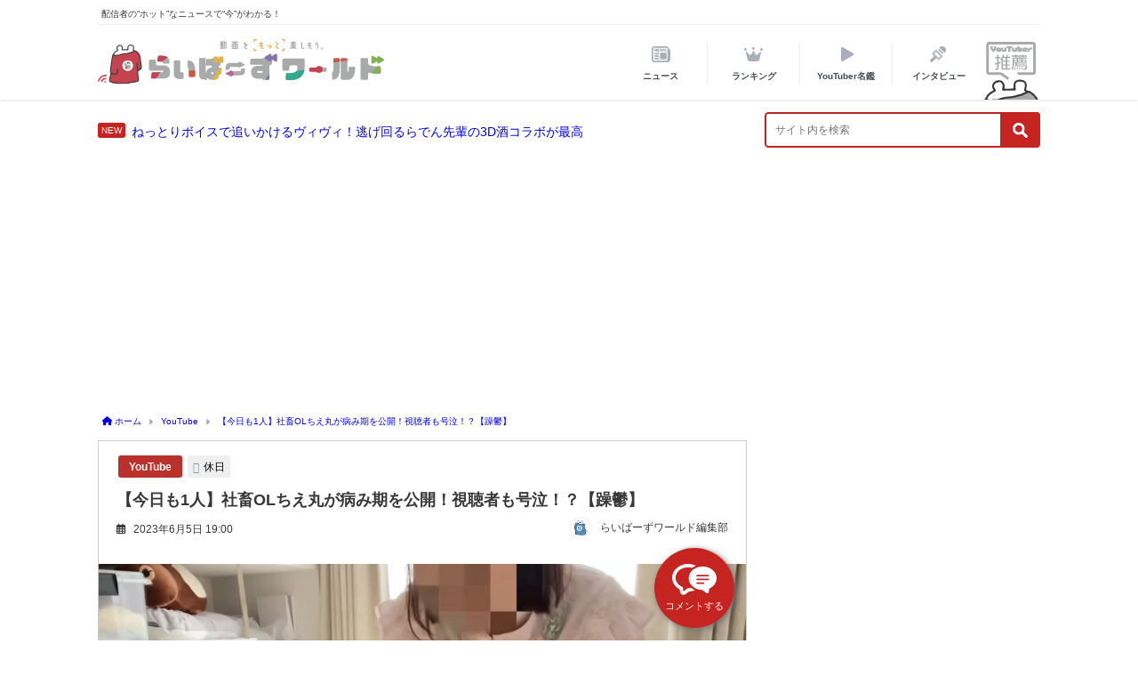

--- FILE ---
content_type: text/html; charset=UTF-8
request_url: https://uula.jp/702659/
body_size: 21774
content:

<!DOCTYPE html>
<html lang="ja">
<head>
<!-- Global site tag (gtag.js) - Google Analytics -->
<script async src="https://www.googletagmanager.com/gtag/js?id=UA-187640071-1"></script>
<!-- Google tag (gtag.js) -->
<script async src="https://www.googletagmanager.com/gtag/js?id=G-M3GQNJ61V0"></script>
<script>
  window.dataLayer = window.dataLayer || [];
  function gtag(){dataLayer.push(arguments);}
  gtag("js", new Date());

  gtag("config", "G-M3GQNJ61V0");
</script>
<script src="https://www.googleoptimize.com/optimize.js?id=OPT-5FP86FZ"></script>
<script>
  window.dataLayer = window.dataLayer || [];
  function gtag(){dataLayer.push(arguments);}
  gtag('js', new Date());

  gtag('config', 'UA-187640071-1');
</script>
<meta charset="utf-8">
<meta http-equiv="X-UA-Compatible" content="IE=edge">

<meta name="viewport" content="width=device-width, initial-scale=1, viewport-fit=cover">

		<title>
		【今日も1人】社畜OLちえ丸が病み期を公開！視聴者も号泣！？【躁鬱】 - らいばーずワールドらいばーずワールド	</title>
<meta property="og:type" content="article" />
<meta property="og:site_name" content="【今日も1人】社畜OLちえ丸が病み期を公開！視聴者も号泣！？【躁鬱】 | らいばーずワールド - らいばーずワールド" />
	<meta name="description" content="社畜OLちえ丸が、病み期に動画を撮影した。気力がなく躁鬱状態だったが、少しずつ元気を取り戻す様子が公開されている。 孤独と疲れを感じる社畜の休日 動画は開始早々重い内容だった。「今日も1人だ」「周りの">
	<meta name="thumbnail" content="https://uula.jp/wp-content/uploads/2023/05/スクリーンショット-2023-05-16-105922-688x382.jpg" /><!-- Diver OGP -->
<meta property="og:locale" content="ja_JP" />
<meta property="og:title" content="【今日も1人】社畜OLちえ丸が病み期を公開！視聴者も号泣！？【躁鬱】" />
<meta property="og:description" content="社畜OLちえ丸が、病み期に動画を撮影した。気力がなく躁鬱状態だったが、少しずつ元気を取り戻す様子が公開されている。 孤独と疲れを感じる社畜の休日 動画は開始早々重い内容だった。「今日も1人だ」「周りの" />
<meta property="og:type" content="article" />
<meta property="og:url" content="https://uula.jp/702659/" />
<meta property="og:image" content="https://uula.jp/wp-content/uploads/2023/05/スクリーンショット-2023-05-16-105922.jpg" />
<meta property="og:site_name" content="らいばーずワールド" />
<meta name="twitter:site" content="livers_world" />
<meta name="twitter:card" content="summary_large_image" />
<meta name="twitter:title" content="【今日も1人】社畜OLちえ丸が病み期を公開！視聴者も号泣！？【躁鬱】" />
<meta name="twitter:url" content="https://uula.jp/702659/" />
<meta name="twitter:description" content="社畜OLちえ丸が、病み期に動画を撮影した。気力がなく躁鬱状態だったが、少しずつ元気を取り戻す様子が公開されている。 孤独と疲れを感じる社畜の休日 動画は開始早々重い内容だった。「今日も1人だ」「周りの" />
<meta name="twitter:image" content="https://uula.jp/wp-content/uploads/2023/05/スクリーンショット-2023-05-16-105922.jpg" />
<!-- / Diver OGP -->
<meta name="robots" content="index,follow">
<link href="https://use.fontawesome.com/releases/v5.6.1/css/all.css" rel="stylesheet">
<link rel="preconnect" href="https://fonts.gstatic.com">
<link href="https://fonts.googleapis.com/css2?family=M+PLUS+Rounded+1c:wght@700&display=swap" rel="stylesheet">
	<link rel="canonical" href="https://uula.jp/702659/">
<link rel="shortcut icon" href="https://uula.jp/wp-content/themes/diver_child/images/logo/favicon.ico" type="image/x-icon">
<link rel="apple-touch-icon" href="https://uula.jp/wp-content/themes/diver_child/images/logo/touch-icon.png" sizes="180x180">
<link rel="icon" type="image/png" href="https://uula.jp/wp-content/themes/diver_child/images/logo/touch-icon.png" sizes="192x192">
<!--[if IE]>
<link rel="shortcut icon" href="https://news.shitaraba.net/wp-content/uploads/2021/02/favicon.png">
<![endif]-->
<link rel="apple-touch-icon" href="https://news.shitaraba.net/wp-content/uploads/2021/02/favicon.png" />
<meta name='robots' content='index, follow, max-image-preview:large, max-snippet:-1, max-video-preview:-1' />
	<style>img:is([sizes="auto" i], [sizes^="auto," i]) { contain-intrinsic-size: 3000px 1500px }</style>
	
	<!-- This site is optimized with the Yoast SEO plugin v25.1 - https://yoast.com/wordpress/plugins/seo/ -->
	<meta property="og:locale" content="ja_JP" />
	<meta property="og:type" content="article" />
	<meta property="og:title" content="【今日も1人】社畜OLちえ丸が病み期を公開！視聴者も号泣！？【躁鬱】 - らいばーずワールド" />
	<meta property="og:description" content="社畜OLちえ丸が、病み期に動画を撮影した。気力がなく躁鬱状態だったが、少しずつ元気を取り戻す様子が公開されている。 動画は開始早々重い内容だった。「今日も1人だ」「周りの同世代は結婚や出産、着実に人生を歩んでいるのに…」というテロップととも…" />
	<meta property="og:url" content="https://uula.jp/702659/" />
	<meta property="og:site_name" content="らいばーずワールド" />
	<meta property="article:published_time" content="2023-06-05T10:00:00+00:00" />
	<meta property="og:image" content="https://uula.jp/wp-content/uploads/2023/05/スクリーンショット-2023-05-16-105922.jpg" />
	<meta property="og:image:width" content="1048" />
	<meta property="og:image:height" content="582" />
	<meta property="og:image:type" content="image/jpeg" />
	<meta name="author" content="editor_lll" />
	<meta name="twitter:card" content="summary_large_image" />
	<meta name="twitter:label1" content="執筆者" />
	<meta name="twitter:data1" content="editor_lll" />
	<!-- / Yoast SEO plugin. -->


<link rel='dns-prefetch' href='//cdnjs.cloudflare.com' />
<link rel='stylesheet'  href='https://uula.jp/wp-includes/css/dist/block-library/style.min.css?ver=6.8.3&#038;theme=4.7.5'  media='all'>
<style id='classic-theme-styles-inline-css' type='text/css'>
/*! This file is auto-generated */
.wp-block-button__link{color:#fff;background-color:#32373c;border-radius:9999px;box-shadow:none;text-decoration:none;padding:calc(.667em + 2px) calc(1.333em + 2px);font-size:1.125em}.wp-block-file__button{background:#32373c;color:#fff;text-decoration:none}
</style>
<style id='global-styles-inline-css' type='text/css'>
:root{--wp--preset--aspect-ratio--square: 1;--wp--preset--aspect-ratio--4-3: 4/3;--wp--preset--aspect-ratio--3-4: 3/4;--wp--preset--aspect-ratio--3-2: 3/2;--wp--preset--aspect-ratio--2-3: 2/3;--wp--preset--aspect-ratio--16-9: 16/9;--wp--preset--aspect-ratio--9-16: 9/16;--wp--preset--color--black: #000;--wp--preset--color--cyan-bluish-gray: #abb8c3;--wp--preset--color--white: #fff;--wp--preset--color--pale-pink: #f78da7;--wp--preset--color--vivid-red: #cf2e2e;--wp--preset--color--luminous-vivid-orange: #ff6900;--wp--preset--color--luminous-vivid-amber: #fcb900;--wp--preset--color--light-green-cyan: #7bdcb5;--wp--preset--color--vivid-green-cyan: #00d084;--wp--preset--color--pale-cyan-blue: #8ed1fc;--wp--preset--color--vivid-cyan-blue: #0693e3;--wp--preset--color--vivid-purple: #9b51e0;--wp--preset--color--light-blue: #70b8f1;--wp--preset--color--light-red: #ff8178;--wp--preset--color--light-green: #2ac113;--wp--preset--color--light-yellow: #ffe822;--wp--preset--color--light-orange: #ffa30d;--wp--preset--color--blue: #00f;--wp--preset--color--red: #f00;--wp--preset--color--purple: #674970;--wp--preset--color--gray: #ccc;--wp--preset--gradient--vivid-cyan-blue-to-vivid-purple: linear-gradient(135deg,rgba(6,147,227,1) 0%,rgb(155,81,224) 100%);--wp--preset--gradient--light-green-cyan-to-vivid-green-cyan: linear-gradient(135deg,rgb(122,220,180) 0%,rgb(0,208,130) 100%);--wp--preset--gradient--luminous-vivid-amber-to-luminous-vivid-orange: linear-gradient(135deg,rgba(252,185,0,1) 0%,rgba(255,105,0,1) 100%);--wp--preset--gradient--luminous-vivid-orange-to-vivid-red: linear-gradient(135deg,rgba(255,105,0,1) 0%,rgb(207,46,46) 100%);--wp--preset--gradient--very-light-gray-to-cyan-bluish-gray: linear-gradient(135deg,rgb(238,238,238) 0%,rgb(169,184,195) 100%);--wp--preset--gradient--cool-to-warm-spectrum: linear-gradient(135deg,rgb(74,234,220) 0%,rgb(151,120,209) 20%,rgb(207,42,186) 40%,rgb(238,44,130) 60%,rgb(251,105,98) 80%,rgb(254,248,76) 100%);--wp--preset--gradient--blush-light-purple: linear-gradient(135deg,rgb(255,206,236) 0%,rgb(152,150,240) 100%);--wp--preset--gradient--blush-bordeaux: linear-gradient(135deg,rgb(254,205,165) 0%,rgb(254,45,45) 50%,rgb(107,0,62) 100%);--wp--preset--gradient--luminous-dusk: linear-gradient(135deg,rgb(255,203,112) 0%,rgb(199,81,192) 50%,rgb(65,88,208) 100%);--wp--preset--gradient--pale-ocean: linear-gradient(135deg,rgb(255,245,203) 0%,rgb(182,227,212) 50%,rgb(51,167,181) 100%);--wp--preset--gradient--electric-grass: linear-gradient(135deg,rgb(202,248,128) 0%,rgb(113,206,126) 100%);--wp--preset--gradient--midnight: linear-gradient(135deg,rgb(2,3,129) 0%,rgb(40,116,252) 100%);--wp--preset--font-size--small: 13px;--wp--preset--font-size--medium: 20px;--wp--preset--font-size--large: 36px;--wp--preset--font-size--x-large: 42px;--wp--preset--spacing--20: 0.44rem;--wp--preset--spacing--30: 0.67rem;--wp--preset--spacing--40: 1rem;--wp--preset--spacing--50: 1.5rem;--wp--preset--spacing--60: 2.25rem;--wp--preset--spacing--70: 3.38rem;--wp--preset--spacing--80: 5.06rem;--wp--preset--shadow--natural: 6px 6px 9px rgba(0, 0, 0, 0.2);--wp--preset--shadow--deep: 12px 12px 50px rgba(0, 0, 0, 0.4);--wp--preset--shadow--sharp: 6px 6px 0px rgba(0, 0, 0, 0.2);--wp--preset--shadow--outlined: 6px 6px 0px -3px rgba(255, 255, 255, 1), 6px 6px rgba(0, 0, 0, 1);--wp--preset--shadow--crisp: 6px 6px 0px rgba(0, 0, 0, 1);}:where(.is-layout-flex){gap: 0.5em;}:where(.is-layout-grid){gap: 0.5em;}body .is-layout-flex{display: flex;}.is-layout-flex{flex-wrap: wrap;align-items: center;}.is-layout-flex > :is(*, div){margin: 0;}body .is-layout-grid{display: grid;}.is-layout-grid > :is(*, div){margin: 0;}:where(.wp-block-columns.is-layout-flex){gap: 2em;}:where(.wp-block-columns.is-layout-grid){gap: 2em;}:where(.wp-block-post-template.is-layout-flex){gap: 1.25em;}:where(.wp-block-post-template.is-layout-grid){gap: 1.25em;}.has-black-color{color: var(--wp--preset--color--black) !important;}.has-cyan-bluish-gray-color{color: var(--wp--preset--color--cyan-bluish-gray) !important;}.has-white-color{color: var(--wp--preset--color--white) !important;}.has-pale-pink-color{color: var(--wp--preset--color--pale-pink) !important;}.has-vivid-red-color{color: var(--wp--preset--color--vivid-red) !important;}.has-luminous-vivid-orange-color{color: var(--wp--preset--color--luminous-vivid-orange) !important;}.has-luminous-vivid-amber-color{color: var(--wp--preset--color--luminous-vivid-amber) !important;}.has-light-green-cyan-color{color: var(--wp--preset--color--light-green-cyan) !important;}.has-vivid-green-cyan-color{color: var(--wp--preset--color--vivid-green-cyan) !important;}.has-pale-cyan-blue-color{color: var(--wp--preset--color--pale-cyan-blue) !important;}.has-vivid-cyan-blue-color{color: var(--wp--preset--color--vivid-cyan-blue) !important;}.has-vivid-purple-color{color: var(--wp--preset--color--vivid-purple) !important;}.has-black-background-color{background-color: var(--wp--preset--color--black) !important;}.has-cyan-bluish-gray-background-color{background-color: var(--wp--preset--color--cyan-bluish-gray) !important;}.has-white-background-color{background-color: var(--wp--preset--color--white) !important;}.has-pale-pink-background-color{background-color: var(--wp--preset--color--pale-pink) !important;}.has-vivid-red-background-color{background-color: var(--wp--preset--color--vivid-red) !important;}.has-luminous-vivid-orange-background-color{background-color: var(--wp--preset--color--luminous-vivid-orange) !important;}.has-luminous-vivid-amber-background-color{background-color: var(--wp--preset--color--luminous-vivid-amber) !important;}.has-light-green-cyan-background-color{background-color: var(--wp--preset--color--light-green-cyan) !important;}.has-vivid-green-cyan-background-color{background-color: var(--wp--preset--color--vivid-green-cyan) !important;}.has-pale-cyan-blue-background-color{background-color: var(--wp--preset--color--pale-cyan-blue) !important;}.has-vivid-cyan-blue-background-color{background-color: var(--wp--preset--color--vivid-cyan-blue) !important;}.has-vivid-purple-background-color{background-color: var(--wp--preset--color--vivid-purple) !important;}.has-black-border-color{border-color: var(--wp--preset--color--black) !important;}.has-cyan-bluish-gray-border-color{border-color: var(--wp--preset--color--cyan-bluish-gray) !important;}.has-white-border-color{border-color: var(--wp--preset--color--white) !important;}.has-pale-pink-border-color{border-color: var(--wp--preset--color--pale-pink) !important;}.has-vivid-red-border-color{border-color: var(--wp--preset--color--vivid-red) !important;}.has-luminous-vivid-orange-border-color{border-color: var(--wp--preset--color--luminous-vivid-orange) !important;}.has-luminous-vivid-amber-border-color{border-color: var(--wp--preset--color--luminous-vivid-amber) !important;}.has-light-green-cyan-border-color{border-color: var(--wp--preset--color--light-green-cyan) !important;}.has-vivid-green-cyan-border-color{border-color: var(--wp--preset--color--vivid-green-cyan) !important;}.has-pale-cyan-blue-border-color{border-color: var(--wp--preset--color--pale-cyan-blue) !important;}.has-vivid-cyan-blue-border-color{border-color: var(--wp--preset--color--vivid-cyan-blue) !important;}.has-vivid-purple-border-color{border-color: var(--wp--preset--color--vivid-purple) !important;}.has-vivid-cyan-blue-to-vivid-purple-gradient-background{background: var(--wp--preset--gradient--vivid-cyan-blue-to-vivid-purple) !important;}.has-light-green-cyan-to-vivid-green-cyan-gradient-background{background: var(--wp--preset--gradient--light-green-cyan-to-vivid-green-cyan) !important;}.has-luminous-vivid-amber-to-luminous-vivid-orange-gradient-background{background: var(--wp--preset--gradient--luminous-vivid-amber-to-luminous-vivid-orange) !important;}.has-luminous-vivid-orange-to-vivid-red-gradient-background{background: var(--wp--preset--gradient--luminous-vivid-orange-to-vivid-red) !important;}.has-very-light-gray-to-cyan-bluish-gray-gradient-background{background: var(--wp--preset--gradient--very-light-gray-to-cyan-bluish-gray) !important;}.has-cool-to-warm-spectrum-gradient-background{background: var(--wp--preset--gradient--cool-to-warm-spectrum) !important;}.has-blush-light-purple-gradient-background{background: var(--wp--preset--gradient--blush-light-purple) !important;}.has-blush-bordeaux-gradient-background{background: var(--wp--preset--gradient--blush-bordeaux) !important;}.has-luminous-dusk-gradient-background{background: var(--wp--preset--gradient--luminous-dusk) !important;}.has-pale-ocean-gradient-background{background: var(--wp--preset--gradient--pale-ocean) !important;}.has-electric-grass-gradient-background{background: var(--wp--preset--gradient--electric-grass) !important;}.has-midnight-gradient-background{background: var(--wp--preset--gradient--midnight) !important;}.has-small-font-size{font-size: var(--wp--preset--font-size--small) !important;}.has-medium-font-size{font-size: var(--wp--preset--font-size--medium) !important;}.has-large-font-size{font-size: var(--wp--preset--font-size--large) !important;}.has-x-large-font-size{font-size: var(--wp--preset--font-size--x-large) !important;}
:where(.wp-block-post-template.is-layout-flex){gap: 1.25em;}:where(.wp-block-post-template.is-layout-grid){gap: 1.25em;}
:where(.wp-block-columns.is-layout-flex){gap: 2em;}:where(.wp-block-columns.is-layout-grid){gap: 2em;}
:root :where(.wp-block-pullquote){font-size: 1.5em;line-height: 1.6;}
</style>
<link rel='stylesheet'  href='https://uula.jp/wp-content/plugins/wp-ulike/assets/css/wp-ulike.min.css?ver=4.5.3&#038;theme=4.7.5'  media='all'>
<link rel='stylesheet'  href='https://uula.jp/wp-content/themes/diver_child/style.css?theme=4.7.5'  media='all'>
<link rel='stylesheet'  href='https://uula.jp/wp-content/themes/diver/lib/functions/editor/gutenberg/blocks.min.css?ver=6.8.3&#038;theme=4.7.5'  media='all'>
<link rel='stylesheet'  href='https://cdnjs.cloudflare.com/ajax/libs/Swiper/4.5.0/css/swiper.min.css'  media='all'>
<link rel='stylesheet'  href='https://uula.jp/wp-content/themes/diver_child/style.min.css?ver=6.8.3&#038;theme=4.7.5'  media='all'>
<script type="text/javascript"src="https://uula.jp/wp-includes/js/jquery/jquery.min.js?ver=3.7.1&amp;theme=4.7.5" id="jquery-core-js"></script>
<script type="text/javascript"src="https://uula.jp/wp-includes/js/jquery/jquery-migrate.min.js?ver=3.4.1&amp;theme=4.7.5" id="jquery-migrate-js"></script>
<link rel="https://api.w.org/" href="https://uula.jp/wp-json/" /><link rel="alternate" title="JSON" type="application/json" href="https://uula.jp/wp-json/wp/v2/posts/702659" /><link rel="alternate" title="oEmbed (JSON)" type="application/json+oembed" href="https://uula.jp/wp-json/oembed/1.0/embed?url=https%3A%2F%2Fuula.jp%2F702659%2F" />
<link rel="alternate" title="oEmbed (XML)" type="text/xml+oembed" href="https://uula.jp/wp-json/oembed/1.0/embed?url=https%3A%2F%2Fuula.jp%2F702659%2F&#038;format=xml" />
<style>@media screen and (min-width:1201px){#main-wrap,.header-wrap .header-logo,.header_small_content,.bigfooter_wrap,.footer_content,.container_top_widget,.container_bottom_widget{width:1060px}}@media screen and (max-width:1200px){}@media screen and (min-width:960px){#sidebar{width:310px}}</style><script type="application/ld+json">{"@context":"http://schema.org","@type":"BreadcrumbList","name":"パンくずリスト","itemListElement":[{"@type":"ListItem","position":1,"item":{"name":"HOME","@id":"https://uula.jp/"}},{"@type":"ListItem","position":2,"item":{"name":"投稿","@id":"https://uula.jp"}},{"@type":"ListItem","position":3,"item":{"name":"【今日も1人】社畜OLちえ丸が病み期を公開！視聴者も号泣！？【躁鬱】","@id":"https://uula.jp/702659/"}}]}</script><script type="application/ld+json">{
              "@context" : "http://schema.org",
              "@type" : "NewsArticle",
              "mainEntityOfPage":{
                    "@type":"WebPage",
                    "@id":"https://uula.jp/702659/"
                  },
              "headline" : "【今日も1人】社畜OLちえ丸が病み期を公開！視聴者も号泣！？【躁鬱】",
              "author" : {
                   "@type" : "Person",
                   "name" : "editor_lll"
                   },
              "datePublished" : "2023-06-05T19:00:00+0900",
              "dateModified" : "2023-05-25T13:54:34+0900",
              "image" : {
                   "@type" : "ImageObject",
                   "url" : "https://uula.jp/wp-content/uploads/2023/05/スクリーンショット-2023-05-16-105922.jpg",
                   "width" : "1048",
                   "height" : "582"
                   },
              "articleSection" : "YouTube",
              "url" : "https://uula.jp/702659/",
              "publisher" : {
                   "@type" : "Organization",
                   "name" : "らいばーずワールド",
                "logo" : {
                     "@type" : "ImageObject",
                     "url" : "https://uula.jp/wp-content/uploads/2021/02/%E3%82%89%E3%81%9A%E3%83%99%E3%82%A2%E3%83%AD%E3%82%B4.jpg",
                     "width": "771",
                     "height": "137"
										 }
                },
			"description" : "社畜OLちえ丸が、病み期に動画を撮影した。気力がなく躁鬱状態だったが、少しずつ元気を取り戻す様子が公開されている。 孤独と疲れを感じる社畜の休日 動画は開始早々重い内容だった。「今日も1人だ」「周りの"}</script>      <script>
      (function(i,s,o,g,r,a,m){i['GoogleAnalyticsObject']=r;i[r]=i[r]||function(){(i[r].q=i[r].q||[]).push(arguments)},i[r].l=1*new Date();a=s.createElement(o),m=s.getElementsByTagName(o)[0];a.async=1;a.src=g;m.parentNode.insertBefore(a,m)})(window,document,'script','//www.google-analytics.com/analytics.js','ga');ga('create',"UA-187640071-1",'auto');ga('send','pageview');</script>
      <style>body{background-image:url()}</style><style>#onlynav ul ul,#nav_fixed #nav ul ul,.header-logo #nav ul ul{visibility:hidden;opacity:0;transition:.2s ease-in-out;transform:translateY(10px)}#onlynav ul ul ul,#nav_fixed #nav ul ul ul,.header-logo #nav ul ul ul{transform:translateX(-20px) translateY(0)}#onlynav ul li:hover>ul,#nav_fixed #nav ul li:hover>ul,.header-logo #nav ul li:hover>ul{visibility:visible;opacity:1;transform:translateY(0)}#onlynav ul ul li:hover>ul,#nav_fixed #nav ul ul li:hover>ul,.header-logo #nav ul ul li:hover>ul{transform:translateX(0) translateY(0)}</style><style id="wpforms-css-vars-root">
				:root {
					--wpforms-field-border-radius: 3px;
--wpforms-field-border-style: solid;
--wpforms-field-border-size: 1px;
--wpforms-field-background-color: #ffffff;
--wpforms-field-border-color: rgba( 0, 0, 0, 0.25 );
--wpforms-field-border-color-spare: rgba( 0, 0, 0, 0.25 );
--wpforms-field-text-color: rgba( 0, 0, 0, 0.7 );
--wpforms-field-menu-color: #ffffff;
--wpforms-label-color: rgba( 0, 0, 0, 0.85 );
--wpforms-label-sublabel-color: rgba( 0, 0, 0, 0.55 );
--wpforms-label-error-color: #d63637;
--wpforms-button-border-radius: 3px;
--wpforms-button-border-style: none;
--wpforms-button-border-size: 1px;
--wpforms-button-background-color: #066aab;
--wpforms-button-border-color: #066aab;
--wpforms-button-text-color: #ffffff;
--wpforms-page-break-color: #066aab;
--wpforms-background-image: none;
--wpforms-background-position: center center;
--wpforms-background-repeat: no-repeat;
--wpforms-background-size: cover;
--wpforms-background-width: 100px;
--wpforms-background-height: 100px;
--wpforms-background-color: rgba( 0, 0, 0, 0 );
--wpforms-background-url: none;
--wpforms-container-padding: 0px;
--wpforms-container-border-style: none;
--wpforms-container-border-width: 1px;
--wpforms-container-border-color: #000000;
--wpforms-container-border-radius: 3px;
--wpforms-field-size-input-height: 43px;
--wpforms-field-size-input-spacing: 15px;
--wpforms-field-size-font-size: 16px;
--wpforms-field-size-line-height: 19px;
--wpforms-field-size-padding-h: 14px;
--wpforms-field-size-checkbox-size: 16px;
--wpforms-field-size-sublabel-spacing: 5px;
--wpforms-field-size-icon-size: 1;
--wpforms-label-size-font-size: 16px;
--wpforms-label-size-line-height: 19px;
--wpforms-label-size-sublabel-font-size: 14px;
--wpforms-label-size-sublabel-line-height: 17px;
--wpforms-button-size-font-size: 17px;
--wpforms-button-size-height: 41px;
--wpforms-button-size-padding-h: 15px;
--wpforms-button-size-margin-top: 10px;
--wpforms-container-shadow-size-box-shadow: none;

				}
			</style>
<script src="https://www.youtube.com/iframe_api"></script>


<script async src="https://pagead2.googlesyndication.com/pagead/js/adsbygoogle.js?client=ca-pub-3485179781528422" crossorigin="anonymous"></script>
<link rel="stylesheet" href="https://use.fontawesome.com/releases/v6.5.1/css/all.css">
</head>

<body itemscope="itemscope" itemtype="http://schema.org/WebPage" class="wp-singular post-template-default single single-post postid-702659 single-format-standard wp-embed-responsive wp-theme-diver wp-child-theme-diver_child">
		<div id="container">
		<!-- header -->
					<div id="header" class="clearfix">
							<header class="header-wrap" role="banner" itemscope="itemscope" itemtype="http://schema.org/WPHeader">

					<div class="header_small_menu clearfix">
		<div class="header_small_content">
			<div id="description">配信者の“ホット”なニュースで“今”がわかる！</div>
			<nav class="header_small_menu_right" role="navigation" itemscope="itemscope" itemtype="http://scheme.org/SiteNavigationElement">
							</nav>
		</div>
	</div>

					<div class="header-logo clearfix">

						<!--logo-->
						<h1 class="logo_wrap">
							<a href="/">
								<img id="logo_complex" alt="ロゴ-YouTuber応援サイト「らいばーずワールド」" src="https://uula.jp/wp-content/themes/diver_child/images/logo/logo_complex.svg">
							</a>
						</h1>
						<!--/logo-->

						<!-- Navigation -->
						
	<div class="drawer-nav-btn-wrap">
		<span class="drawer-nav-btn">
			<span></span>
		</span>
		<p class="drawer_menu sp_only">
			MENU
		</p>
	</div>


						
<nav id="nav" role="navigation" itemscope="itemscope" itemtype="http://scheme.org/SiteNavigationElement">
	<div>
		<ul id="mainnavul" class="menu">
			<li class="header_nav nav_news menu-item menu-item-type-post_type menu-item-object-page">
				<a href="/news/"><span>ニュース</span></a>
				<!-- <ul class="sub-menu">
					<li class="menu-item menu-item-type-post_type menu-item-object-page"><a href="/category/youtube/">YouTube</a></li>
					<li class="menu-item menu-item-type-post_type menu-item-object-page"><a href="/category/live/">Live配信</a></li>
					<li class="menu-item menu-item-type-post_type menu-item-object-page"><a href="/category/tiktok/">TikTok</a></li>
					<li class="menu-item menu-item-type-post_type menu-item-object-page"><a href="/category/money/">お金</a></li>
				</ul> -->
			</li>

			<li class="header_nav nav_rank menu-item menu-item-type-post_type menu-item-object-page menu-item-has-children">
				<a href="/ranking/"><span>ランキング</span></a>
				<ul class="sub-menu">
					<li class="menu-item menu-item-type-post_type menu-item-object-page"><a href="/rank_powerful/">勢いランキング</a></li>
					<li class="menu-item menu-item-type-post_type menu-item-object-page"><a href="/rank_highlyrated/">高評価率ランキング</a></li>
					<li class="menu-item menu-item-type-post_type menu-item-object-page"><a href="/rank_soaring/">急上昇ランキング</a></li>
					<li class="menu-item menu-item-type-post_type menu-item-object-page"><a href="/rank_subscriber/">登録者数ランキング</a></li>
				</ul>
			</li>

			<li class="header_nav nav_youtube menu-item menu-item-type-taxonomy menu-item-object-category menu-item-has-children">
				<a href="/dict_youtuber/"><span>YouTuber名鑑</span></a>
			</li>

			<!-- <li class="header_nav nav_money menu-item menu-item-type-post_type menu-item-object-page">
				<a href="/category/money/"><span>お金</span></a>
			</li> -->
			<li class="header_nav nav_interview menu-item menu-item-type-post_type menu-item-object-page">
				<a href="/category/interview/"><span>インタビュー</span></a>
			</li>
			<span class="nav_recommend menu-item-object-page">
				<a href="/recommend/"><span>
					<img alt="YouTuber推薦-YouTuber応援サイト「らいばーずワールド」" src="https://uula.jp/wp-content/themes/diver_child/images/nav/title_icon/title_recommend.svg">
					<img alt="YouTuber推薦-YouTuber応援サイト「らいばーずワールド」" class="active" src="https://uula.jp/wp-content/themes/diver_child/images/nav/nav_recommend.svg">
				</span></a>
			</span>
		</ul>
	</div>
</nav>


					</div>
					<!-- /header-logo clearfix -->
				</header>

			</div><!-- /header -->

			<section id="main_head"><!-- header下 -->
				<div class="under_header">
					<!-- latest news -->
					<span class=new_news><a href="https://uula.jp/794299/">ねっとりボイスで追いかけるヴィヴィ！逃げ回るらでん先輩の3D酒コラボが最高</a></span>					<!-- /latest news -->
					<div class="head_searchform sp_only"><form method="get" class="searchform" action="https://uula.jp/" role="search">
	<input type="text" placeholder="サイト内を検索" name="s" class="s">
	<input type="submit" class="searchsubmit" value="">
</form>
</div>
					<div class="head_searchform pc_only"><form method="get" class="searchform" action="https://uula.jp/" role="search">
	<input type="text" placeholder="サイト内を検索" name="s" class="s">
	<input type="submit" class="searchsubmit" value="">
</form>
</div>
				</div>
			</section><!-- /header下 -->

			<div class="d_sp">
							</div>
			
					<div id="main-wrap">
	<!-- main -->
	
	<main id="single-main"
		 style="float:left;margin-right:-330px;padding-right:330px;" role="main">
				<!-- パンくず -->
		<ul id="breadcrumb" itemscope itemtype="http://schema.org/BreadcrumbList">
<li itemprop="itemListElement" itemscope itemtype="http://schema.org/ListItem"><a href="https://uula.jp/" itemprop="item"><span itemprop="name"><i class="fa fa-home" aria-hidden="true"></i> ホーム</span></a><meta itemprop="position" content="1" /></li><li itemprop="itemListElement" itemscope itemtype="http://schema.org/ListItem"><a href="https://uula.jp/category/youtube/" itemprop="item"><span itemprop="name">YouTube</span></a><meta itemprop="position" content="2" /></li><li class="breadcrumb-title" itemprop="itemListElement" itemscope itemtype="http://schema.org/ListItem"><a href="https://uula.jp/702659/" itemprop="item"><span itemprop="name">【今日も1人】社畜OLちえ丸が病み期を公開！視聴者も号泣！？【躁鬱】</span></a><meta itemprop="position" content="3" /></li></ul>		<div id="content_area" class="fadeIn animated">
						<article id="post-702659" class="post-702659 post type-post status-publish format-standard has-post-thumbnail hentry category-youtube tag-218" >
				<header>
					<div class="post-meta clearfix">
						<div class="cat-tag">
																	<div class="single-post-category" style="background:#ba312b">
											<a href="https://uula.jp/category/youtube/" rel="category tag">YouTube</a>
										</div>
																<div class="tag"><a href="https://uula.jp/tag/%e4%bc%91%e6%97%a5/" rel="tag">休日</a></div>						</div>

						<h1 class="single-post-title entry-title">【今日も1人】社畜OLちえ丸が病み期を公開！視聴者も号泣！？【躁鬱】</h1>
						<div class="post-meta-bottom">
													<time datetime="2023-06-05" class="post-date">
								<i class="fa fa-calendar" aria-hidden="true"></i>
								2023年6月5日 19:00							</time>
																		</div><!-- post-meta-bottom -->
																					
									<ul class="post-author vcard author">
										<li class="post-author-thum">

											<img alt="らいばーずワールド編集部" src="https://uula.jp/wp-content/themes/diver_child/images/icon/liversworld.png" class="avatar avatar-25 photo" height="25" width="25" loading="lazy">
										</li>
										<li class="post-author-name fn post-author">
											<p class="author">らいばーずワールド編集部</p>
										</li>
									</ul>																	</div>
					<figure class="single_thumbnail" ><img src="https://uula.jp/wp-content/uploads/2023/05/スクリーンショット-2023-05-16-105922.jpg" alt="【今日も1人】社畜OLちえ丸が病み期を公開！視聴者も号泣！？【躁鬱】" width="1048" height="582"></figure>

		<div class="share" >
				<div class="sns big c3">
			<ul class="clearfix">
			<!--Facebookボタン-->
						<li>
			<a class="facebook" href="https://www.facebook.com/share.php?u=https%3A%2F%2Fuula.jp%2F702659%2F" onclick="window.open(this.href, 'FBwindow', 'width=650, height=450, menubar=no, toolbar=no, scrollbars=yes'); return false;"><i class="fa fa-facebook"></i><span class="sns_name">Facebook</span>
							</a>
			</li>
			
			<!--ツイートボタン-->
						<li> 
			<a class="twitter" target="blank" href="https://twitter.com/intent/tweet?url=https%3A%2F%2Fuula.jp%2F702659%2F&text=%E3%80%90%E4%BB%8A%E6%97%A5%E3%82%821%E4%BA%BA%E3%80%91%E7%A4%BE%E7%95%9COL%E3%81%A1%E3%81%88%E4%B8%B8%E3%81%8C%E7%97%85%E3%81%BF%E6%9C%9F%E3%82%92%E5%85%AC%E9%96%8B%EF%BC%81%E8%A6%96%E8%81%B4%E8%80%85%E3%82%82%E5%8F%B7%E6%B3%A3%EF%BC%81%EF%BC%9F%E3%80%90%E8%BA%81%E9%AC%B1%E3%80%91				&tw_p=tweetbutton"><i class="fa-brands fa-x-twitter"></i><span class="sns_name">X</span>
							</a>
			</li>
			
			<!--はてブボタン--> 
						<li>
			<a class="hatebu" href="https://b.hatena.ne.jp/add?mode=confirm&url=https%3A%2F%2Fuula.jp%2F702659%2F&title=%E3%80%90%E4%BB%8A%E6%97%A5%E3%82%821%E4%BA%BA%E3%80%91%E7%A4%BE%E7%95%9COL%E3%81%A1%E3%81%88%E4%B8%B8%E3%81%8C%E7%97%85%E3%81%BF%E6%9C%9F%E3%82%92%E5%85%AC%E9%96%8B%EF%BC%81%E8%A6%96%E8%81%B4%E8%80%85%E3%82%82%E5%8F%B7%E6%B3%A3%EF%BC%81%EF%BC%9F%E3%80%90%E8%BA%81%E9%AC%B1%E3%80%91" onclick="window.open(this.href, 'HBwindow', 'width=600, height=400, menubar=no, toolbar=no, scrollbars=yes'); return false;" target="_blank"><span class="sns_name">はてブ</span>
							</a>
			</li>
			

			<!--LINEボタン--> 
						<li>
			<a class="line" href="https://line.me/R/msg/text/?%E3%80%90%E4%BB%8A%E6%97%A5%E3%82%821%E4%BA%BA%E3%80%91%E7%A4%BE%E7%95%9COL%E3%81%A1%E3%81%88%E4%B8%B8%E3%81%8C%E7%97%85%E3%81%BF%E6%9C%9F%E3%82%92%E5%85%AC%E9%96%8B%EF%BC%81%E8%A6%96%E8%81%B4%E8%80%85%E3%82%82%E5%8F%B7%E6%B3%A3%EF%BC%81%EF%BC%9F%E3%80%90%E8%BA%81%E9%AC%B1%E3%80%91%0Ahttps%3A%2F%2Fuula.jp%2F702659%2F" onclick="window.open(this.href, 'FBwindow', 'width=550, height=500,menubar=yes, toolbar=yes, scrollbars=yes'); return false;"><img class="btn_line" src="https://uula.jp/wp-content/themes/diver_child/images/nav/social_icon/Line.svg"><span class="text">LINE</span>
			</a>
			</li>
			
			<!--ポケットボタン-->
			
			<!--Feedly-->
						</ul>

		</div>
	</div>
				</header>
				<section class="single-post-main">
				<div class="comment_link_wrap">
					<a href="#comment_area" id="comment_link" onClick="gtag('event','tap',{'event_category':'comment_link','event_label':'comment_click','reservation':'comment_link','value':'0'});">
						<img src="https://uula.jp/wp-content/themes/diver_child/images/icon/comment.svg">
						<p>コメントする</p>
					</a>
				</div>
									<div class="content">
												
<p>社畜OLちえ丸が、病み期に動画を撮影した。気力がなく躁鬱状態だったが、少しずつ元気を取り戻す様子が公開されている。</p>



<h2 class="wp-block-dvaux-headline sc_heading bborder l" style="background-color:#fff;color:#000;border-color:#f00"><div class="sc_title">孤独と疲れを感じる社畜の休日</div></h2>



<p>動画は開始早々重い内容だった。「今日も1人だ」「周りの同世代は結婚や出産、着実に人生を歩んでいるのに…」というテロップとともに、起きたちえ丸が映されている。</p>



<p>起きてはいるが、起き上がらないちえ丸。そして、16時にようやく起き上がる。</p>



<p>しかし水分補給のためであり、その後はベッドに戻った。カップラーメンを用意したり、コーヒーを淹れたりするが、基本的にはベッドの上にいる。</p>



<p>ちえ丸は「腰を上げるのすらだるい」と告白した。気力がないのだ。</p>



<h2 class="wp-block-dvaux-headline sc_heading bborder l" style="background-color:#fff;color:#000;border-color:#f00"><div class="sc_title">ちえ丸のリアルな1日が視聴者の背中を押す</div></h2>



<p>食べてすぐに再び寝たちえ丸は、夜に起床する。たくさん寝たはずなのだが、「まだ眠い」と明かした。</p>



<p>そして、ちえ丸は気力を取り戻すために牛丼を頼んだ。「めっちゃいい匂いする！」と喜んでいる。少しずつ元気になり、「やばいこれ」「まずはこっち(豚汁)でしょ」と口数が増えていく。</p>



<p>だが、最近の休日は躁鬱状態なのだとテロップで告白している。確かに、食べ物を食べている時は元気だが、それ以外の時間はだるそうにしていた。まさに病み期である。</p>



<p>ほとんど寝ていたが、疲れは取れていなさそうだった。しかし社畜の休日は短い。翌日は仕事だ。</p>



<p>鬱状態が加速するかと思いきや、ちえ丸は商談の合間に「さっきの商談、思いのほかお客さんの反応が良かった」「メンタルが上向いてきた」と明かした。手ごたえを感じ始めているのだ。</p>



<p>最後は「ここ最近自己肯定感下がりまくっていたけど、少しだけ復活した」と告白している。</p>



<p>ちえ丸同様、辛い毎日を頑張って乗り越えている視聴者は共感した。涙を流し「頑張ろうって思えた」と言う人もいる。同じ境遇で、同じ思いを抱えている視聴者にとって、ちえ丸の動画は自身を奮い立たせる栄養剤なのだ。</p>
												<!-- 出典 -->
						<section class="source"></section>						<!-- /出典 -->
					</div>

					
					<div class="bottom_ad clearfix">
																	</div>

											

		<div class="share" >
				<div class="sns big c3">
			<ul class="clearfix">
			<!--Facebookボタン-->
						<li>
			<a class="facebook" href="https://www.facebook.com/share.php?u=https%3A%2F%2Fuula.jp%2F702659%2F" onclick="window.open(this.href, 'FBwindow', 'width=650, height=450, menubar=no, toolbar=no, scrollbars=yes'); return false;"><i class="fa fa-facebook"></i><span class="sns_name">Facebook</span>
							</a>
			</li>
			
			<!--ツイートボタン-->
						<li> 
			<a class="twitter" target="blank" href="https://twitter.com/intent/tweet?url=https%3A%2F%2Fuula.jp%2F702659%2F&text=%E3%80%90%E4%BB%8A%E6%97%A5%E3%82%821%E4%BA%BA%E3%80%91%E7%A4%BE%E7%95%9COL%E3%81%A1%E3%81%88%E4%B8%B8%E3%81%8C%E7%97%85%E3%81%BF%E6%9C%9F%E3%82%92%E5%85%AC%E9%96%8B%EF%BC%81%E8%A6%96%E8%81%B4%E8%80%85%E3%82%82%E5%8F%B7%E6%B3%A3%EF%BC%81%EF%BC%9F%E3%80%90%E8%BA%81%E9%AC%B1%E3%80%91				&tw_p=tweetbutton"><i class="fa-brands fa-x-twitter"></i><span class="sns_name">X</span>
							</a>
			</li>
			
			<!--はてブボタン--> 
						<li>
			<a class="hatebu" href="https://b.hatena.ne.jp/add?mode=confirm&url=https%3A%2F%2Fuula.jp%2F702659%2F&title=%E3%80%90%E4%BB%8A%E6%97%A5%E3%82%821%E4%BA%BA%E3%80%91%E7%A4%BE%E7%95%9COL%E3%81%A1%E3%81%88%E4%B8%B8%E3%81%8C%E7%97%85%E3%81%BF%E6%9C%9F%E3%82%92%E5%85%AC%E9%96%8B%EF%BC%81%E8%A6%96%E8%81%B4%E8%80%85%E3%82%82%E5%8F%B7%E6%B3%A3%EF%BC%81%EF%BC%9F%E3%80%90%E8%BA%81%E9%AC%B1%E3%80%91" onclick="window.open(this.href, 'HBwindow', 'width=600, height=400, menubar=no, toolbar=no, scrollbars=yes'); return false;" target="_blank"><span class="sns_name">はてブ</span>
							</a>
			</li>
			

			<!--LINEボタン--> 
						<li>
			<a class="line" href="https://line.me/R/msg/text/?%E3%80%90%E4%BB%8A%E6%97%A5%E3%82%821%E4%BA%BA%E3%80%91%E7%A4%BE%E7%95%9COL%E3%81%A1%E3%81%88%E4%B8%B8%E3%81%8C%E7%97%85%E3%81%BF%E6%9C%9F%E3%82%92%E5%85%AC%E9%96%8B%EF%BC%81%E8%A6%96%E8%81%B4%E8%80%85%E3%82%82%E5%8F%B7%E6%B3%A3%EF%BC%81%EF%BC%9F%E3%80%90%E8%BA%81%E9%AC%B1%E3%80%91%0Ahttps%3A%2F%2Fuula.jp%2F702659%2F" onclick="window.open(this.href, 'FBwindow', 'width=550, height=500,menubar=yes, toolbar=yes, scrollbars=yes'); return false;"><img class="btn_line" src="https://uula.jp/wp-content/themes/diver_child/images/nav/social_icon/Line.svg"><span class="text">LINE</span>
			</a>
			</li>
			
			<!--ポケットボタン-->
			
			<!--Feedly-->
						</ul>

		</div>
	</div>
									</section>

				<!-- YouTuber名鑑リンク -->
								<!-- /YouTuber名鑑リンク -->

								<div class="article_footer">
					<div id="comment_area"></div>
										<style>
					@media (max-width:768px) {
						#ulcommentWidgetBox {
							width:96%;
							margin:0 auto;
						}
					}
					</style>
					<div id="ulcommentWidgetBox">
					<div class="ul-comment-counter ul-comment-counter-text-2 ul-comment-wide"></div>
					<div id="ulCommentWidget" style="clear:both;"></div>
					<script>
					var _ul_comment_config = _ul_comment_config||{};
					_ul_comment_config['id'] = 'CM-H65tsqLR';
					_ul_comment_config['article_id'] = '702659';
					_ul_comment_config['author'] = 'らいばーずワールド編集部';
					_ul_comment_config['published_at'] = '2023-06-05 19:00:00';
					_ul_comment_config['use_pagination'] = true;

					(function (c, n, s) {if (c[n] === void 0) {c['ULObject'] = n;
					c[n] = c[n] || function () {(c[n].q = c[n].q || []).push(arguments)};
					c[n].l = 1 * new Date();var e = document.createElement('script');e.async = 1;
					e.src = s + "/comment.js";var t = document.getElementsByTagName('script')[0];
					t.parentNode.insertBefore(e, t);}})
					(window, 'ul_comment_widget', 'https://cm-widget.nakanohito.jp/cm');
					ul_comment_widget('init', _ul_comment_config);
					</script>
					</div>
											<div class="fb-comments" data-href="https://uula.jp/702659/" data-width="100%" data-numposts="5"></div>
					<script>
						var p2_element = document.getElementById('ulCommentWidget');
						var new_element1 = document.createElement('h3');
						new_element1.className = 'single-post-title';
						new_element1.textContent = '【今日も1人】社畜OLちえ丸が病み期を公開！視聴者も号泣！？【躁鬱】';
						p2_element.before(new_element1);
					</script>
					<!-- 関連キーワード -->
										<div class="single_title">関連キーワード</div>
						<div class="tag_area">
							<div class="tag"><a href="https://uula.jp/tag/%e4%bc%91%e6%97%a5/" rel="tag">休日</a></div>						</div>
							
					<!-- 関連記事 -->
					<div class="single_title"><span class="cat-link"><a href="https://uula.jp/category/youtube/" rel="category tag">YouTube</a></span>の関連記事</div>
<ul class="newpost_list inline-nospace">
			<li class="post_list_wrap clearfix hvr-fade-post">
		<a class="clearfix" href="https://uula.jp/794299/" title="ねっとりボイスで追いかけるヴィヴィ！逃げ回るらでん先輩の3D酒コラボが最高" rel="bookmark">
		<figure class="post-box-thumbnail__wrap">
		<img src="[data-uri]" data-src="https://uula.jp/wp-content/uploads/2026/01/らでん_01-1-672x386.jpg" width="672" height="386" class="lazyload" alt="ねっとりボイスで追いかけるヴィヴィ！逃げ回るらでん先輩の3D酒コラボが最高">		</figure>
		<div class="meta">
		<div class="title">ねっとりボイスで追いかけるヴィヴィ！逃げ回るらでん先輩の3D酒コラボが最高</div>
		<time class="date" datetime="2026-01-22">
		2026年1月22日		</time>
		</div>
		</a>
		</li>
				<li class="post_list_wrap clearfix hvr-fade-post">
		<a class="clearfix" href="https://uula.jp/794289/" title="VTuberのサインを偽造して転売していた！？ホロライブと複数の人物で示談が成立" rel="bookmark">
		<figure class="post-box-thumbnail__wrap">
		<img src="[data-uri]" data-src="https://uula.jp/wp-content/uploads/2026/01/channels4_banner-1-1-688x114.jpg" width="688" height="114" class="lazyload" alt="ホロライブ">		</figure>
		<div class="meta">
		<div class="title">VTuberのサインを偽造して転売していた！？ホロライブと複数の人物で示談が成立</div>
		<time class="date" datetime="2026-01-22">
		2026年1月22日		</time>
		</div>
		</a>
		</li>
				<li class="post_list_wrap clearfix hvr-fade-post">
		<a class="clearfix" href="https://uula.jp/794279/" title="吸い殻が長すぎる!?ヤニカスYouTuber「演技では？」とXで大波紋" rel="bookmark">
		<figure class="post-box-thumbnail__wrap">
		<img src="[data-uri]" data-src="https://uula.jp/wp-content/uploads/2026/01/終わったおのでら_01-670x386.jpg" width="670" height="386" class="lazyload" alt="終わったおのでら">		</figure>
		<div class="meta">
		<div class="title">吸い殻が長すぎる!?ヤニカスYouTuber「演技では？」とXで大波紋</div>
		<time class="date" datetime="2026-01-22">
		2026年1月22日		</time>
		</div>
		</a>
		</li>
				<li class="post_list_wrap clearfix hvr-fade-post">
		<a class="clearfix" href="https://uula.jp/794273/" title="YouTuber・ゆん、4年前の適応障害の原因や改善したきっかけを赤裸々に明かす" rel="bookmark">
		<figure class="post-box-thumbnail__wrap">
		<img src="[data-uri]" data-src="https://uula.jp/wp-content/uploads/2026/01/article113_01-557x386.jpg" width="557" height="386" class="lazyload" alt="ゆん">		</figure>
		<div class="meta">
		<div class="title">YouTuber・ゆん、4年前の適応障害の原因や改善したきっかけを赤裸々に明かす</div>
		<time class="date" datetime="2026-01-22">
		2026年1月22日		</time>
		</div>
		</a>
		</li>
				<li class="post_list_wrap clearfix hvr-fade-post">
		<a class="clearfix" href="https://uula.jp/794265/" title="体重を戻したいときはコレ！スタイル抜群な中町綾が撮影前の食生活を紹介" rel="bookmark">
		<figure class="post-box-thumbnail__wrap">
		<img src="[data-uri]" data-src="https://uula.jp/wp-content/uploads/2026/01/article112_01-686x386.jpg" width="686" height="386" class="lazyload" alt="中町綾">		</figure>
		<div class="meta">
		<div class="title">体重を戻したいときはコレ！スタイル抜群な中町綾が撮影前の食生活を紹介</div>
		<time class="date" datetime="2026-01-22">
		2026年1月22日		</time>
		</div>
		</a>
		</li>
				<li class="post_list_wrap clearfix hvr-fade-post">
		<a class="clearfix" href="https://uula.jp/794260/" title="福留光帆が容赦なくイジる、お見送り芸人しんいちの赤裸々プライベート" rel="bookmark">
		<figure class="post-box-thumbnail__wrap">
		<img src="[data-uri]" data-src="https://uula.jp/wp-content/uploads/2026/01/福留しんいち_01-676x386.jpg" width="676" height="386" class="lazyload" alt="佐久間宣行のNOBROCK TV">		</figure>
		<div class="meta">
		<div class="title">福留光帆が容赦なくイジる、お見送り芸人しんいちの赤裸々プライベート</div>
		<time class="date" datetime="2026-01-22">
		2026年1月22日		</time>
		</div>
		</a>
		</li>
		</ul>
										</div>
							</article>
		</div>
							<!-- CTA -->
					<!-- navigation -->
					<ul class="navigation">
							<li class="left"><a href="https://uula.jp/702874/" rel="prev">【なるねぇブチギレ！】女50kgはデブ？"軽いが正義"にだまされんな！</a></li>
										<li class="right"><a href="https://uula.jp/702835/" rel="next">人気YouTuberRちゃんが活動休止を報告 活動休止の理由は？</a></li>
					</ul>
					 
 					<div class="post-sub">
				<div class="single_title">おすすめの記事</div>
	<section class="recommend-post inline-nospace">
			<article role="article" class="single-recommend clearfix hvr-fade-post" style="">
			<a class="clearfix" href="https://uula.jp/790851/" title="執刀医に聞いてみた！膵臓がんステージ4なのに元気な理由は…？" rel="bookmark">
				<figure class="recommend-thumb post-box-thumbnail__wrap">
					<img src="[data-uri]" data-src="https://uula.jp/wp-content/uploads/2025/11/article08_01-686x386.jpg" width="686" height="386" class="lazyload" alt="サニージャーニー">									<div class="recommend-cat" style="background:#ba312b">YouTube</div>
				</figure>
				<section class="recommend-meta">
					<div class="recommend-title">
						執刀医に聞いてみた！膵臓がんステージ4なのに元気な理由は…？					</div>
					<div class="recommend-desc">YouTuber『サニージャーニー』のみずきへの詐病疑惑…。今回の動画では実際の執刀医にみずきが質問している。...</div>
				</section>
			</a>
		</article>
					<article role="article" class="single-recommend clearfix hvr-fade-post" style="">
			<a class="clearfix" href="https://uula.jp/10920/" title="こはくぶちょーの母親が意識不明で入院も現在は回復 コレコレが誹謗中傷に忠告" rel="bookmark">
				<figure class="recommend-thumb post-box-thumbnail__wrap">
					<img src="[data-uri]" data-src="https://uula.jp/wp-content/uploads/2021/07/sddefault-3-515x386.jpeg" width="515" height="386" class="lazyload" alt="コレコレ　こはくぶちょー">									<div class="recommend-cat" style="background:#ba312b">YouTube</div>
				</figure>
				<section class="recommend-meta">
					<div class="recommend-title">
						こはくぶちょーの母親が意識不明で入院も現在は回復 コレコレが誹謗中傷に忠告					</div>
					<div class="recommend-desc">コレコレが生配信でこはくぶちょーの母親の状態を告白。意識不明の状態で病院へ搬送されたとのこと。美人局をしていないことがみっき～側の弁護士が認...</div>
				</section>
			</a>
		</article>
					<article role="article" class="single-recommend clearfix hvr-fade-post" style="">
			<a class="clearfix" href="https://uula.jp/708103/" title="【生態系】マーシーがウシガエルを大量捕獲！合計〇〇匹に？【終わってる】" rel="bookmark">
				<figure class="recommend-thumb post-box-thumbnail__wrap">
					<img src="[data-uri]" data-src="https://uula.jp/wp-content/uploads/2023/09/スクリーンショット-2023-09-21-122053-688x386.jpg" width="688" height="386" class="lazyload" alt="【生態系】マーシーがウシガエルを大量捕獲！合計〇〇匹に？【終わってる】">									<div class="recommend-cat" style="background:#ba312b">YouTube</div>
				</figure>
				<section class="recommend-meta">
					<div class="recommend-title">
						【生態系】マーシーがウシガエルを大量捕獲！合計〇〇匹に？【終わってる】					</div>
					<div class="recommend-desc">マーシーが、ウシガエルの大量捕獲を行った。やり続けて4年になるが、今年も恐ろしい数のウシガエルを捕獲している。 生態系を破壊するウシガエルの...</div>
				</section>
			</a>
		</article>
					<article role="article" class="single-recommend clearfix hvr-fade-post" style="">
			<a class="clearfix" href="https://uula.jp/788366/" title="プチプラで高見えする秋の新作スタイル！ひよんがUNIQLOで見つけたマストハブ10点" rel="bookmark">
				<figure class="recommend-thumb post-box-thumbnail__wrap">
					<img src="[data-uri]" data-src="https://uula.jp/wp-content/uploads/2025/09/ひよんちゃんねる_01-1-678x386.jpg" width="678" height="386" class="lazyload" alt="ひよんちゃんねる">									<div class="recommend-cat" style="background:#ba312b">YouTube</div>
				</figure>
				<section class="recommend-meta">
					<div class="recommend-title">
						プチプラで高見えする秋の新作スタイル！ひよんがUNIQLOで見つけたマストハブ10点					</div>
					<div class="recommend-desc">ひよんがユニクロ新宿本店で購入した3万円分の秋服10点を紹介。トレンドのブラウン系ニットを中心に、プチプラでも高見えする上質なアイテムを厳選...</div>
				</section>
			</a>
		</article>
					<article role="article" class="single-recommend clearfix hvr-fade-post" style="">
			<a class="clearfix" href="https://uula.jp/792198/" title="粗品が嵐騒動に「知らんがな」。ファンと受験生の対立を突き放す" rel="bookmark">
				<figure class="recommend-thumb post-box-thumbnail__wrap">
					<img src="[data-uri]" data-src="https://uula.jp/wp-content/uploads/2025/12/粗品嵐ツアー_01-681x386.jpg" width="681" height="386" class="lazyload" alt="粗品 Official Channel">									<div class="recommend-cat" style="background:#ba312b">YouTube</div>
				</figure>
				<section class="recommend-meta">
					<div class="recommend-title">
						粗品が嵐騒動に「知らんがな」。ファンと受験生の対立を突き放す					</div>
					<div class="recommend-desc">粗品が嵐ラストツアー北海道公演と北大後期試験の日程重複騒動を取り上げた。SNS上の賛否両論を紹介しつつ、最終的には「知らんがな」「どうでもえ...</div>
				</section>
			</a>
		</article>
					<article role="article" class="single-recommend clearfix hvr-fade-post" style="">
			<a class="clearfix" href="https://uula.jp/772146/" title="『もちまる日記』サロン帰りのもち様をみたときの、はなのリアクションが可愛すぎる！" rel="bookmark">
				<figure class="recommend-thumb post-box-thumbnail__wrap">
					<img src="[data-uri]" data-src="https://uula.jp/wp-content/uploads/2024/11/202411_01-24-661x386.jpg" width="661" height="386" class="lazyload" alt="『もちまる日記』サロン帰りのもち様をみたときの、はなのリアクションが可愛すぎる！">									<div class="recommend-cat" style="background:#ba312b">YouTube</div>
				</figure>
				<section class="recommend-meta">
					<div class="recommend-title">
						『もちまる日記』サロン帰りのもち様をみたときの、はなのリアクションが可愛すぎる！					</div>
					<div class="recommend-desc">サロンで毛並みの手入れをしてらったもち。帰宅すると、お留守番していたはなのリアクションが？！...</div>
				</section>
			</a>
		</article>
					<article role="article" class="single-recommend clearfix hvr-fade-post" style="">
			<a class="clearfix" href="https://uula.jp/793366/" title="ヒカキン、旅行中の激しい嘔吐により娘が緊急入院していたことを明かす" rel="bookmark">
				<figure class="recommend-thumb post-box-thumbnail__wrap">
					<img src="[data-uri]" data-src="https://uula.jp/wp-content/uploads/2025/12/article159_01-686x386.jpg" width="686" height="386" class="lazyload" alt="ヒカキン">									<div class="recommend-cat" style="background:#ba312b">YouTube</div>
				</figure>
				<section class="recommend-meta">
					<div class="recommend-title">
						ヒカキン、旅行中の激しい嘔吐により娘が緊急入院していたことを明かす					</div>
					<div class="recommend-desc">YouTuberのヒカキンが生配信で娘・ミニキンが入院していたことを明かす。どうやら、ヒカキンも一緒に入院したようで…。...</div>
				</section>
			</a>
		</article>
					<article role="article" class="single-recommend clearfix hvr-fade-post" style="">
			<a class="clearfix" href="https://uula.jp/394849/" title="まふまふが潤羽るしあとの交際疑惑について釈明 潤羽は意味深配信" rel="bookmark">
				<figure class="recommend-thumb post-box-thumbnail__wrap">
					<img src="[data-uri]" data-src="https://uula.jp/wp-content/uploads/2022/02/article997_01-410x386.jpg" width="410" height="386" class="lazyload" alt="まふまふ">									<div class="recommend-cat" style="background:#ba312b">YouTube</div>
				</figure>
				<section class="recommend-meta">
					<div class="recommend-title">
						まふまふが潤羽るしあとの交際疑惑について釈明 潤羽は意味深配信					</div>
					<div class="recommend-desc">人気歌い手のまふまふが2月19日にツイキャスで生配信を実施。 VTuber・潤羽るしあの中の人との交際を否定し、誤解を生むに至った経緯を説明...</div>
				</section>
			</a>
		</article>
						</section>
					</div>
						</main>

	<!-- /main -->
		<!-- sidebar -->
<section class="sidebar_wrap">
	<div id="sidebar" style="float:right;" role="complementary">
		<div class="d_tab_live">
		<h2  class="wrap-post-title">人気記事ランキング </h2>
			<ul class="d_tab_nav">
				<li class="d_tab_active sidebar_content_title">最新</li>
				<li class="sidebar_content_title">全期間</li>
			</ul>
		</div>
		<div class="d_tab_tab sidebar_content">
			<div class="d_tab_title show">
						<li class="widget_post_list clearfix">
			<span class="sidebar_rank_number">1</span>
			<a class="clearfix" href="https://uula.jp/794167/" title="霜降り明星・粗品、今秋の1人賛否は緊急事態！？何があったのか…">
												<div class="post_list_thumb" style="width: 100px;height:70px;">
					<img src="https://uula.jp/wp-content/uploads/2026/01/article101_01-686x386.jpg" alt="霜降り明星・粗品、今秋の1人賛否は緊急事態！？何があったのか…">					<div class="post_list_cat post_list_cat_youtube" >YouTube</div>
				</div>
				<div class="meta" style="margin-left:-110px;padding-left:110px;">
					<div class="post_list_title">霜降り明星・粗品、今秋の1人賛否は緊急事態！？何があったのか…</div>
										<div class="post_list_tag">
												<div class="tag">粗品</div>
											</div>
					<div class="post_list_date">2026.01.20</div>
				</div>
							</a>
		</li>
				<li class="widget_post_list clearfix">
			<span class="sidebar_rank_number">2</span>
			<a class="clearfix" href="https://uula.jp/793775/" title="逆走車に突っ込まれたパチンコYouTuber。足骨折で車椅子生活と愛車廃車へ">
												<div class="post_list_thumb" style="width: 100px;height:70px;">
					<img src="https://uula.jp/wp-content/uploads/2026/01/逆走車事故_01-688x371.jpg" alt="逆走車に突っ込まれたパチンコYouTuber。足骨折で車椅子生活と愛車廃車へ">					<div class="post_list_cat post_list_cat_youtube" >YouTube</div>
				</div>
				<div class="meta" style="margin-left:-110px;padding-left:110px;">
					<div class="post_list_title">逆走車に突っ込まれたパチンコYouTuber。足骨折で車椅子生活と愛車廃車へ</div>
										<div class="post_list_tag">
												<div class="tag">交通事故</div>
											</div>
					<div class="post_list_date">2026.01.11</div>
				</div>
							</a>
		</li>
				<li class="widget_post_list clearfix">
			<span class="sidebar_rank_number">3</span>
			<a class="clearfix" href="https://uula.jp/793711/" title="人工授精6回目で妊娠のたぬかな、不妊界隈の批判に「何も言えんかった」">
												<div class="post_list_thumb" style="width: 100px;height:70px;">
					<img src="https://uula.jp/wp-content/uploads/2026/01/たなぬな_01-671x386.jpg" alt="人工授精6回目で妊娠のたぬかな、不妊界隈の批判に「何も言えんかった」">					<div class="post_list_cat post_list_cat_youtube" >YouTube</div>
				</div>
				<div class="meta" style="margin-left:-110px;padding-left:110px;">
					<div class="post_list_title">人工授精6回目で妊娠のたぬかな、不妊界隈の批判に「何も言えんかった」</div>
										<div class="post_list_tag">
												<div class="tag">たかぬな</div>
											</div>
					<div class="post_list_date">2026.01.09</div>
				</div>
							</a>
		</li>
				<li class="widget_post_list clearfix">
			<span class="sidebar_rank_number">4</span>
			<a class="clearfix" href="https://uula.jp/793766/" title="桃鈴ねね、多忙と体調不良で配信休止へ。ファン「無理せず休んで」">
												<div class="post_list_thumb" style="width: 100px;height:70px;">
					<img src="https://uula.jp/wp-content/uploads/2026/01/桃鈴ねね_01-363x386.jpg" alt="桃鈴ねね、多忙と体調不良で配信休止へ。ファン「無理せず休んで」">					<div class="post_list_cat post_list_cat_youtube" >YouTube</div>
				</div>
				<div class="meta" style="margin-left:-110px;padding-left:110px;">
					<div class="post_list_title">桃鈴ねね、多忙と体調不良で配信休止へ。ファン「無理せず休んで」</div>
										<div class="post_list_tag">
												<div class="tag">桃鈴ねね</div>
											</div>
					<div class="post_list_date">2026.01.10</div>
				</div>
							</a>
		</li>
				<li class="widget_post_list clearfix">
			<span class="sidebar_rank_number">5</span>
			<a class="clearfix" href="https://uula.jp/793998/" title="はじめしゃちょー、禁止生活を1ヶ月で断念「油断した」訪問先での痛恨のミス">
												<div class="post_list_thumb" style="width: 100px;height:70px;">
					<img src="https://uula.jp/wp-content/uploads/2026/01/はじめしゃちょー謝罪_01-1-682x386.jpg" alt="はじめしゃちょー、禁止生活を1ヶ月で断念「油断した」訪問先での痛恨のミス">					<div class="post_list_cat post_list_cat_youtube" >YouTube</div>
				</div>
				<div class="meta" style="margin-left:-110px;padding-left:110px;">
					<div class="post_list_title">はじめしゃちょー、禁止生活を1ヶ月で断念「油断した」訪問先での痛恨のミス</div>
										<div class="post_list_tag">
												<div class="tag">はじめしゃちょー</div>
											</div>
					<div class="post_list_date">2026.01.16</div>
				</div>
							</a>
		</li>
				<li class="widget_post_list clearfix">
			<span class="sidebar_rank_number">6</span>
			<a class="clearfix" href="https://uula.jp/794176/" title="いけちゃん、YouTubeに投稿したインド旅行動画が炎上しTwitterで反論">
												<div class="post_list_thumb" style="width: 100px;height:70px;">
					<img src="https://uula.jp/wp-content/uploads/2026/01/article102_01-654x386.jpg" alt="いけちゃん、YouTubeに投稿したインド旅行動画が炎上しTwitterで反論">					<div class="post_list_cat post_list_cat_youtube" >YouTube</div>
				</div>
				<div class="meta" style="margin-left:-110px;padding-left:110px;">
					<div class="post_list_title">いけちゃん、YouTubeに投稿したインド旅行動画が炎上しTwitterで反論</div>
										<div class="post_list_tag">
												<div class="tag">いけちゃん</div>
											</div>
					<div class="post_list_date">2026.01.20</div>
				</div>
							</a>
		</li>
				<li class="widget_post_list clearfix">
			<span class="sidebar_rank_number">7</span>
			<a class="clearfix" href="https://uula.jp/794011/" title="「ありがとう」なしで物議に。さくらみこ、ホロウィッチ完結寄せ書きが炎上">
												<div class="post_list_thumb" style="width: 100px;height:70px;">
					<img src="https://uula.jp/wp-content/uploads/2026/01/ホロウィッチさくらみこ_01-675x386.jpg" alt="「ありがとう」なしで物議に。さくらみこ、ホロウィッチ完結寄せ書きが炎上">					<div class="post_list_cat post_list_cat_youtube" >YouTube</div>
				</div>
				<div class="meta" style="margin-left:-110px;padding-left:110px;">
					<div class="post_list_title">「ありがとう」なしで物議に。さくらみこ、ホロウィッチ完結寄せ書きが炎上</div>
										<div class="post_list_tag">
												<div class="tag">さくらみこ</div>
											</div>
					<div class="post_list_date">2026.01.16</div>
				</div>
							</a>
		</li>
				<li class="widget_post_list clearfix">
			<span class="sidebar_rank_number">8</span>
			<a class="clearfix" href="https://uula.jp/794097/" title="『ALL YOU NEED IS KILL』アニメ映画、原作ファンが語るキャラデザ論争の真相">
												<div class="post_list_thumb" style="width: 100px;height:70px;">
					<img src="https://uula.jp/wp-content/uploads/2026/01/佐倉あましんリタ_01-665x386.jpg" alt="『ALL YOU NEED IS KILL』アニメ映画、原作ファンが語るキャラデザ論争の真相">					<div class="post_list_cat post_list_cat_youtube" >YouTube</div>
				</div>
				<div class="meta" style="margin-left:-110px;padding-left:110px;">
					<div class="post_list_title">『ALL YOU NEED IS KILL』アニメ映画、原作ファンが語るキャラデザ論争の真相</div>
										<div class="post_list_tag">
												<div class="tag">スタジオ4℃</div>
											</div>
					<div class="post_list_date">2026.01.18</div>
				</div>
							</a>
		</li>
				<li class="widget_post_list clearfix">
			<span class="sidebar_rank_number">9</span>
			<a class="clearfix" href="https://uula.jp/793926/" title="人気VTuberプロジェクト、　1月13日をもって解散することを発表">
												<div class="post_list_thumb" style="width: 100px;height:70px;">
					<img src="https://uula.jp/wp-content/uploads/2026/01/article69_01-688x114.jpg" alt="人気VTuberプロジェクト、　1月13日をもって解散することを発表">					<div class="post_list_cat post_list_cat_youtube" >YouTube</div>
				</div>
				<div class="meta" style="margin-left:-110px;padding-left:110px;">
					<div class="post_list_title">人気VTuberプロジェクト、　1月13日をもって解散することを発表</div>
										<div class="post_list_tag">
												<div class="tag">Vlash</div>
											</div>
					<div class="post_list_date">2026.01.14</div>
				</div>
							</a>
		</li>
				<li class="widget_post_list clearfix">
			<span class="sidebar_rank_number">10</span>
			<a class="clearfix" href="https://uula.jp/793707/" title="サワヤン兄弟が解散！別々で活動へ「我慢の限界だった」ヤンの告白に視聴者涙">
												<div class="post_list_thumb" style="width: 100px;height:70px;">
					<img src="https://uula.jp/wp-content/uploads/2026/01/サワヤン解散_01-677x386.jpg" alt="サワヤン兄弟が解散！別々で活動へ「我慢の限界だった」ヤンの告白に視聴者涙">					<div class="post_list_cat post_list_cat_youtube" >YouTube</div>
				</div>
				<div class="meta" style="margin-left:-110px;padding-left:110px;">
					<div class="post_list_title">サワヤン兄弟が解散！別々で活動へ「我慢の限界だった」ヤンの告白に視聴者涙</div>
										<div class="post_list_tag">
												<div class="tag">サワヤン兄弟</div>
											</div>
					<div class="post_list_date">2026.01.09</div>
				</div>
							</a>
		</li>
				<li class="widget_post_list clearfix">
			<span class="sidebar_rank_number">11</span>
			<a class="clearfix" href="https://uula.jp/793735/" title="何があった！？『令和の虎』の人気社長が出禁に…「一月の収録から全部出禁」">
												<div class="meta under_six">
					<div class="post_list_title">何があった！？『令和の虎』の人気社長が出禁に…「一月の収録から全部出禁」</div>
										<div class="post_list_tag under_six">
						<div class="post_list_cat post_list_cat_youtube" >YouTube</div>
												<div class="tag">トモハッピー</div>
												<div class="tag post_list_date_under_six">2026.01.09</div>
					</div>
				</div>
							</a>
		</li>
				<li class="widget_post_list clearfix">
			<span class="sidebar_rank_number">12</span>
			<a class="clearfix" href="https://uula.jp/793898/" title="炎上と預金18万円。一夫多妻解散後に届いた第2夫人からのプロポーズ">
												<div class="meta under_six">
					<div class="post_list_title">炎上と預金18万円。一夫多妻解散後に届いた第2夫人からのプロポーズ</div>
										<div class="post_list_tag under_six">
						<div class="post_list_cat post_list_cat_youtube" >YouTube</div>
												<div class="tag">一夫多妻</div>
												<div class="tag post_list_date_under_six">2026.01.13</div>
					</div>
				</div>
							</a>
		</li>
				<li class="widget_post_list clearfix">
			<span class="sidebar_rank_number">13</span>
			<a class="clearfix" href="https://uula.jp/794067/" title="1泊12万円のホテルの「エコ清掃」にかまいたち山内が激怒">
												<div class="meta under_six">
					<div class="post_list_title">1泊12万円のホテルの「エコ清掃」にかまいたち山内が激怒</div>
										<div class="post_list_tag under_six">
						<div class="post_list_cat post_list_cat_youtube" >YouTube</div>
												<div class="tag">エコ清掃</div>
												<div class="tag post_list_date_under_six">2026.01.17</div>
					</div>
				</div>
							</a>
		</li>
				<li class="widget_post_list clearfix">
			<span class="sidebar_rank_number">14</span>
			<a class="clearfix" href="https://uula.jp/793688/" title="「VTuber業界の就職はやめておけ」春雨麗女が明かす過酷な現実">
												<div class="meta under_six">
					<div class="post_list_title">「VTuber業界の就職はやめておけ」春雨麗女が明かす過酷な現実</div>
										<div class="post_list_tag under_six">
						<div class="post_list_cat post_list_cat_youtube" >YouTube</div>
												<div class="tag">VTuber</div>
												<div class="tag post_list_date_under_six">2026.01.08</div>
					</div>
				</div>
							</a>
		</li>
				<li class="widget_post_list clearfix">
			<span class="sidebar_rank_number">15</span>
			<a class="clearfix" href="https://uula.jp/794141/" title="女子高生YouTuberが語る大学受験の結果「努力って報われないものもある」">
												<div class="meta under_six">
					<div class="post_list_title">女子高生YouTuberが語る大学受験の結果「努力って報われないものもある」</div>
										<div class="post_list_tag under_six">
						<div class="post_list_cat post_list_cat_youtube" >YouTube</div>
												<div class="tag">ひまひま</div>
												<div class="tag post_list_date_under_six">2026.01.19</div>
					</div>
				</div>
							</a>
		</li>
				<li class="widget_post_list clearfix">
			<span class="sidebar_rank_number">16</span>
			<a class="clearfix" href="https://uula.jp/793965/" title="VR空間で成人式！？儒烏風亭らでん、メタバース成人式にお祝いメッセージを送る">
												<div class="meta under_six">
					<div class="post_list_title">VR空間で成人式！？儒烏風亭らでん、メタバース成人式にお祝いメッセージを送る</div>
										<div class="post_list_tag under_six">
						<div class="post_list_cat post_list_cat_youtube" >YouTube</div>
												<div class="tag">VTuber</div>
												<div class="tag post_list_date_under_six">2026.01.15</div>
					</div>
				</div>
							</a>
		</li>
				<li class="widget_post_list clearfix">
			<span class="sidebar_rank_number">17</span>
			<a class="clearfix" href="https://uula.jp/793986/" title="コムドット・やまと、SNSでの誹謗中傷に対し改めて注意喚起「開示請求して得た300万円で…」">
												<div class="meta under_six">
					<div class="post_list_title">コムドット・やまと、SNSでの誹謗中傷に対し改めて注意喚起「開示請求して得た300万円で…」</div>
										<div class="post_list_tag under_six">
						<div class="post_list_cat post_list_cat_youtube" >YouTube</div>
												<div class="tag">コムドット</div>
												<div class="tag post_list_date_under_six">2026.01.15</div>
					</div>
				</div>
							</a>
		</li>
				<li class="widget_post_list clearfix">
			<span class="sidebar_rank_number">18</span>
			<a class="clearfix" href="https://uula.jp/793665/" title="さくらみこ、生配信での有料コンテンツ取り扱いに関して謝罪文を投稿">
												<div class="meta under_six">
					<div class="post_list_title">さくらみこ、生配信での有料コンテンツ取り扱いに関して謝罪文を投稿</div>
										<div class="post_list_tag under_six">
						<div class="post_list_cat post_list_cat_youtube" >YouTube</div>
												<div class="tag">VTuber</div>
												<div class="tag post_list_date_under_six">2026.01.08</div>
					</div>
				</div>
							</a>
		</li>
				<li class="widget_post_list clearfix">
			<span class="sidebar_rank_number">19</span>
			<a class="clearfix" href="https://uula.jp/793823/" title="ホロライブ所属の大人気VTuberが一時活動休止を発表「また元気に戻ってきます」">
												<div class="meta under_six">
					<div class="post_list_title">ホロライブ所属の大人気VTuberが一時活動休止を発表「また元気に戻ってきます」</div>
										<div class="post_list_tag under_six">
						<div class="post_list_cat post_list_cat_youtube" >YouTube</div>
												<div class="tag">VTuber</div>
												<div class="tag post_list_date_under_six">2026.01.12</div>
					</div>
				</div>
							</a>
		</li>
				<li class="widget_post_list clearfix">
			<span class="sidebar_rank_number">20</span>
			<a class="clearfix" href="https://uula.jp/793694/" title="外国人だけ2倍の価格！?　ラーメン店「我道家」二重価格トラブルで店主が緊急説明">
												<div class="meta under_six">
					<div class="post_list_title">外国人だけ2倍の価格！?　ラーメン店「我道家」二重価格トラブルで店主が緊急説明</div>
										<div class="post_list_tag under_six">
						<div class="post_list_cat post_list_cat_youtube" >YouTube</div>
												<div class="tag">ラーメン</div>
												<div class="tag post_list_date_under_six">2026.01.08</div>
					</div>
				</div>
							</a>
		</li>
					</div>
			<div class="d_tab_title">
						<li class="widget_post_list clearfix">
			<span class="sidebar_rank_number">1</span>
			<a class="clearfix" href="https://uula.jp/792518/" title="YouTuber・とうあの「生理だった」発言がネットで物議を醸す">
												<div class="post_list_thumb" style="width: 100px;height:70px;">
					<img src="https://uula.jp/wp-content/uploads/2025/12/article59_01-688x386.jpg" alt="YouTuber・とうあの「生理だった」発言がネットで物議を醸す">					<div class="post_list_cat post_list_cat_youtube" >YouTube</div>
				</div>
				<div class="meta" style="margin-left:-110px;padding-left:110px;">
					<div class="post_list_title">YouTuber・とうあの「生理だった」発言がネットで物議を醸す</div>
										<div class="post_list_tag">
												<div class="tag">とうあ</div>
											</div>
					<div class="post_list_date">2025.12.11</div>
				</div>
							</a>
		</li>
				<li class="widget_post_list clearfix">
			<span class="sidebar_rank_number">2</span>
			<a class="clearfix" href="https://uula.jp/89312/" title="元ゆりりょまチャンネル・ゆり、解散理由は「絶対に言わない」とリョーマと約束 今後は下着ブランド立ち上げか">
												<div class="post_list_thumb" style="width: 100px;height:70px;">
					<img src="https://uula.jp/wp-content/uploads/2021/09/article520_01-412x386.jpg" alt="元ゆりりょまチャンネル・ゆり、解散理由は「絶対に言わない」とリョーマと約束 今後は下着ブランド立ち上げか">					<div class="post_list_cat post_list_cat_youtube" >YouTube</div>
				</div>
				<div class="meta" style="margin-left:-110px;padding-left:110px;">
					<div class="post_list_title">元ゆりりょまチャンネル・ゆり、解散理由は「絶対に言わない」とリョーマと約束 今後は下着ブランド立ち上げか</div>
										<div class="post_list_tag">
											</div>
					<div class="post_list_date">2021.09.22</div>
				</div>
							</a>
		</li>
				<li class="widget_post_list clearfix">
			<span class="sidebar_rank_number">3</span>
			<a class="clearfix" href="https://uula.jp/94428/" title="ホス狂いあおい、視聴者からの借金175万全額返済へ「Barぷぷぷランド」閉業も発表">
												<div class="post_list_thumb" style="width: 100px;height:70px;">
					<img src="https://uula.jp/wp-content/uploads/2021/09/maxresdefault-18-686x386.jpeg" alt="ホス狂いあおい、視聴者からの借金175万全額返済へ「Barぷぷぷランド」閉業も発表">					<div class="post_list_cat post_list_cat_youtube" >YouTube</div>
				</div>
				<div class="meta" style="margin-left:-110px;padding-left:110px;">
					<div class="post_list_title">ホス狂いあおい、視聴者からの借金175万全額返済へ「Barぷぷぷランド」閉業も発表</div>
										<div class="post_list_tag">
											</div>
					<div class="post_list_date">2021.09.28</div>
				</div>
							</a>
		</li>
				<li class="widget_post_list clearfix">
			<span class="sidebar_rank_number">4</span>
			<a class="clearfix" href="https://uula.jp/298226/" title="Repezen Foxx・銀太、ADHDとASDと診断 付き添いのチバニャンも同結果に">
												<div class="post_list_thumb" style="width: 100px;height:70px;">
					<img src="https://uula.jp/wp-content/uploads/2022/01/article847_01-515x386.jpg" alt="Repezen Foxx・銀太、ADHDとASDと診断 付き添いのチバニャンも同結果に">					<div class="post_list_cat post_list_cat_youtube" >YouTube</div>
				</div>
				<div class="meta" style="margin-left:-110px;padding-left:110px;">
					<div class="post_list_title">Repezen Foxx・銀太、ADHDとASDと診断 付き添いのチバニャンも同結果に</div>
										<div class="post_list_tag">
												<div class="tag">音楽</div>
											</div>
					<div class="post_list_date">2022.01.07</div>
				</div>
							</a>
		</li>
				<li class="widget_post_list clearfix">
			<span class="sidebar_rank_number">5</span>
			<a class="clearfix" href="https://uula.jp/659900/" title="令和の虎・林社長、チャンネル復帰が決定 違法賭博は「大部分の責任は僕」と釈明">
												<div class="post_list_thumb" style="width: 100px;height:70px;">
					<img src="https://uula.jp/wp-content/uploads/2022/07/article1438_01-688x386.jpg" alt="令和の虎・林社長、チャンネル復帰が決定 違法賭博は「大部分の責任は僕」と釈明">					<div class="post_list_cat post_list_cat_youtube" >YouTube</div>
				</div>
				<div class="meta" style="margin-left:-110px;padding-left:110px;">
					<div class="post_list_title">令和の虎・林社長、チャンネル復帰が決定 違法賭博は「大部分の責任は僕」と釈明</div>
										<div class="post_list_tag">
												<div class="tag">ニュース</div>
											</div>
					<div class="post_list_date">2022.07.15</div>
				</div>
							</a>
		</li>
				<li class="widget_post_list clearfix">
			<span class="sidebar_rank_number">6</span>
			<a class="clearfix" href="https://uula.jp/189038/" title="エンターテイナー折原、コレコレの闇を大暴露「大した情報は持っていない」">
												<div class="post_list_thumb" style="width: 100px;height:70px;">
					<img src="https://uula.jp/wp-content/uploads/2021/11/article669_01-386x386.jpg" alt="エンターテイナー折原、コレコレの闇を大暴露「大した情報は持っていない」">					<div class="post_list_cat post_list_cat_youtube" >YouTube</div>
				</div>
				<div class="meta" style="margin-left:-110px;padding-left:110px;">
					<div class="post_list_title">エンターテイナー折原、コレコレの闇を大暴露「大した情報は持っていない」</div>
										<div class="post_list_tag">
											</div>
					<div class="post_list_date">2021.11.10</div>
				</div>
							</a>
		</li>
				<li class="widget_post_list clearfix">
			<span class="sidebar_rank_number">7</span>
			<a class="clearfix" href="https://uula.jp/567323/" title="「令和の虎」、トモハッピーと桑田龍征の復帰を取りやめ 違法賭博関係者の書類送検を受け">
												<div class="post_list_thumb" style="width: 100px;height:70px;">
					<img src="https://uula.jp/wp-content/uploads/2022/06/article1303_01-688x345.jpg" alt="「令和の虎」、トモハッピーと桑田龍征の復帰を取りやめ 違法賭博関係者の書類送検を受け">					<div class="post_list_cat post_list_cat_youtube" >YouTube</div>
				</div>
				<div class="meta" style="margin-left:-110px;padding-left:110px;">
					<div class="post_list_title">「令和の虎」、トモハッピーと桑田龍征の復帰を取りやめ 違法賭博関係者の書類送検を受け</div>
										<div class="post_list_tag">
												<div class="tag">ニュース</div>
											</div>
					<div class="post_list_date">2022.06.01</div>
				</div>
							</a>
		</li>
				<li class="widget_post_list clearfix">
			<span class="sidebar_rank_number">8</span>
			<a class="clearfix" href="https://uula.jp/565310/" title="フォーエイト48・こたつ、難病と闘うファンの少女と対面">
												<div class="post_list_thumb" style="width: 100px;height:70px;">
					<img src="https://uula.jp/wp-content/uploads/2022/05/article1299_01-684x386.jpg" alt="フォーエイト48・こたつ、難病と闘うファンの少女と対面">					<div class="post_list_cat post_list_cat_youtube" >YouTube</div>
				</div>
				<div class="meta" style="margin-left:-110px;padding-left:110px;">
					<div class="post_list_title">フォーエイト48・こたつ、難病と闘うファンの少女と対面</div>
										<div class="post_list_tag">
												<div class="tag">ニュース</div>
											</div>
					<div class="post_list_date">2022.05.31</div>
				</div>
							</a>
		</li>
				<li class="widget_post_list clearfix">
			<span class="sidebar_rank_number">9</span>
			<a class="clearfix" href="https://uula.jp/306816/" title="釣りよかでしょう。の山復興プロジェクト、ヤクザ関係者から脅迫あった？「TV局に言って全部パーにしてやる」">
												<div class="post_list_thumb" style="width: 100px;height:70px;">
					<img src="https://uula.jp/wp-content/uploads/2022/01/article865_01-686x386.jpg" alt="釣りよかでしょう。の山復興プロジェクト、ヤクザ関係者から脅迫あった？「TV局に言って全部パーにしてやる」">					<div class="post_list_cat post_list_cat_youtube" >YouTube</div>
				</div>
				<div class="meta" style="margin-left:-110px;padding-left:110px;">
					<div class="post_list_title">釣りよかでしょう。の山復興プロジェクト、ヤクザ関係者から脅迫あった？「TV局に言って全部パーにしてやる」</div>
										<div class="post_list_tag">
											</div>
					<div class="post_list_date">2022.01.10</div>
				</div>
							</a>
		</li>
				<li class="widget_post_list clearfix">
			<span class="sidebar_rank_number">10</span>
			<a class="clearfix" href="https://uula.jp/77198/" title="3カ月で730万回再生突破！破壊力抜群のカエルの可愛さを届ける YouTubeチャンネル「ぴよのカエルch」の動画制作とカエル飼育の裏話">
												<div class="post_list_thumb" style="width: 100px;height:70px;">
					<img src="https://uula.jp/wp-content/uploads/2021/09/E3fDDoSVoAQ98V7-688x382.jpg" alt="3カ月で730万回再生突破！破壊力抜群のカエルの可愛さを届ける YouTubeチャンネル「ぴよのカエルch」の動画制作とカエル飼育の裏話">					<div class="post_list_cat post_list_cat_youtube" >YouTube</div>
				</div>
				<div class="meta" style="margin-left:-110px;padding-left:110px;">
					<div class="post_list_title">3カ月で730万回再生突破！破壊力抜群のカエルの可愛さを届ける YouTubeチャンネル「ぴよのカエルch」の動画制作とカエル飼育の裏話</div>
										<div class="post_list_tag">
												<div class="tag">ペット</div>
											</div>
					<div class="post_list_date">2021.09.19</div>
				</div>
							</a>
		</li>
				<li class="widget_post_list clearfix">
			<span class="sidebar_rank_number">11</span>
			<a class="clearfix" href="https://uula.jp/332223/" title="バレエダンサーYouTuberのヤマカイ、日本人プロバレエダンサーの批判に釈明">
												<div class="meta under_six">
					<div class="post_list_title">バレエダンサーYouTuberのヤマカイ、日本人プロバレエダンサーの批判に釈明</div>
										<div class="post_list_tag under_six">
						<div class="post_list_cat post_list_cat_youtube" >YouTube</div>
												<div class="tag post_list_date_under_six">2022.01.23</div>
					</div>
				</div>
							</a>
		</li>
				<li class="widget_post_list clearfix">
			<span class="sidebar_rank_number">12</span>
			<a class="clearfix" href="https://uula.jp/588763/" title="エスポワール・トライブ、こうが活動休止 理由がYouTuberならではだった…">
												<div class="meta under_six">
					<div class="post_list_title">エスポワール・トライブ、こうが活動休止 理由がYouTuberならではだった…</div>
										<div class="post_list_tag under_six">
						<div class="post_list_cat post_list_cat_youtube" >YouTube</div>
												<div class="tag">ニュース</div>
												<div class="tag post_list_date_under_six">2022.06.12</div>
					</div>
				</div>
							</a>
		</li>
				<li class="widget_post_list clearfix">
			<span class="sidebar_rank_number">13</span>
			<a class="clearfix" href="https://uula.jp/341062/" title="バレエダンサー・ヤマカイ、YouTubeでの活動を休止へ ヒューマの対応に怒り爆発">
												<div class="meta under_six">
					<div class="post_list_title">バレエダンサー・ヤマカイ、YouTubeでの活動を休止へ ヒューマの対応に怒り爆発</div>
										<div class="post_list_tag under_six">
						<div class="post_list_cat post_list_cat_youtube" >YouTube</div>
												<div class="tag">ニュース</div>
												<div class="tag post_list_date_under_six">2022.01.25</div>
					</div>
				</div>
							</a>
		</li>
				<li class="widget_post_list clearfix">
			<span class="sidebar_rank_number">14</span>
			<a class="clearfix" href="https://uula.jp/151628/" title="みきおだ・みっき～の淫行疑惑、被害者こはくぶちょーの母親が恐喝未遂で逮捕">
												<div class="meta under_six">
					<div class="post_list_title">みきおだ・みっき～の淫行疑惑、被害者こはくぶちょーの母親が恐喝未遂で逮捕</div>
										<div class="post_list_tag under_six">
						<div class="post_list_cat post_list_cat_youtube" >YouTube</div>
												<div class="tag post_list_date_under_six">2021.10.22</div>
					</div>
				</div>
							</a>
		</li>
				<li class="widget_post_list clearfix">
			<span class="sidebar_rank_number">15</span>
			<a class="clearfix" href="https://uula.jp/6415/" title="3歳の息子を育てるシングルファザー「りゅーちゃんねる」の動画がYouTubeで話題">
												<div class="meta under_six">
					<div class="post_list_title">3歳の息子を育てるシングルファザー「りゅーちゃんねる」の動画がYouTubeで話題</div>
										<div class="post_list_tag under_six">
						<div class="post_list_cat post_list_cat_youtube" >YouTube</div>
												<div class="tag post_list_date_under_six">2021.06.05</div>
					</div>
				</div>
							</a>
		</li>
				<li class="widget_post_list clearfix">
			<span class="sidebar_rank_number">16</span>
			<a class="clearfix" href="https://uula.jp/106055/" title="ハイサイ探偵団、お塩の脱退とぴーろーの加入を発表 あべしは出演回数減">
												<div class="meta under_six">
					<div class="post_list_title">ハイサイ探偵団、お塩の脱退とぴーろーの加入を発表 あべしは出演回数減</div>
										<div class="post_list_tag under_six">
						<div class="post_list_cat post_list_cat_youtube" >YouTube</div>
												<div class="tag post_list_date_under_six">2021.10.04</div>
					</div>
				</div>
							</a>
		</li>
				<li class="widget_post_list clearfix">
			<span class="sidebar_rank_number">17</span>
			<a class="clearfix" href="https://uula.jp/248031/" title="お料理の高校生・ねるが父親からの虐待を告白 収益化で口論多かった">
												<div class="meta under_six">
					<div class="post_list_title">お料理の高校生・ねるが父親からの虐待を告白 収益化で口論多かった</div>
										<div class="post_list_tag under_six">
						<div class="post_list_cat post_list_cat_youtube" >YouTube</div>
												<div class="tag post_list_date_under_six">2021.12.06</div>
					</div>
				</div>
							</a>
		</li>
				<li class="widget_post_list clearfix">
			<span class="sidebar_rank_number">18</span>
			<a class="clearfix" href="https://uula.jp/60425/" title="100均グッズDIYと保護猫との日常を発信するYouTuber・ひゃくえんに聞く「100yen DIY LIFE」チャンネルの裏側と保護猫活動で見つけた生きる意味">
												<div class="meta under_six">
					<div class="post_list_title">100均グッズDIYと保護猫との日常を発信するYouTuber・ひゃくえんに聞く「100yen DIY LIFE」チャンネルの裏側と保護猫活動で見つけた生きる意味</div>
										<div class="post_list_tag under_six">
						<div class="post_list_cat post_list_cat_youtube" >YouTube</div>
												<div class="tag">ペット</div>
												<div class="tag post_list_date_under_six">2021.09.05</div>
					</div>
				</div>
							</a>
		</li>
				<li class="widget_post_list clearfix">
			<span class="sidebar_rank_number">19</span>
			<a class="clearfix" href="https://uula.jp/452018/" title="「カワウソ竹千代&#038;葵」チャンネル運営のAyako、動物虐待疑惑を否定">
												<div class="meta under_six">
					<div class="post_list_title">「カワウソ竹千代&#038;葵」チャンネル運営のAyako、動物虐待疑惑を否定</div>
										<div class="post_list_tag under_six">
						<div class="post_list_cat post_list_cat_youtube" >YouTube</div>
												<div class="tag">ニュース</div>
												<div class="tag post_list_date_under_six">2022.03.28</div>
					</div>
				</div>
							</a>
		</li>
				<li class="widget_post_list clearfix">
			<span class="sidebar_rank_number">20</span>
			<a class="clearfix" href="https://uula.jp/122880/" title="ぷろたん&#038;丸の内OLレイナが復縁について言及 レイナは「この関係がベスト」と回答">
												<div class="meta under_six">
					<div class="post_list_title">ぷろたん&#038;丸の内OLレイナが復縁について言及 レイナは「この関係がベスト」と回答</div>
										<div class="post_list_tag under_six">
						<div class="post_list_cat post_list_cat_youtube" >YouTube</div>
												<div class="tag post_list_date_under_six">2021.10.09</div>
					</div>
				</div>
							</a>
		</li>
					</div>
		</div>
			<div id="fix_sidebar"></div>
	</div>
	<div class="x_timeline">
		<div id="x_timeline_header">
			<a href="https://x.com/livers_world" target="_blank" rel="noopener noreferrer">
				<img src="https://uula.jp/wp-content/themes/diver_child/images/social/X_Black_bg.svg" alt="Xロゴ" />
				@livers_world さんのポストを見る
			</a>
		</div>

		<a href="https://x.com/livers_world" target="_blank" rel="noopener noreferrer">
			<img src="https://uula.jp/wp-content/themes/diver_child/images/X-liversworld.png" alt="Xの最新ポストを見る" style="max-width: 100%; height: auto;" />
		</a>
	</div>

</section>
<!-- /sidebar -->

<script type="text/javascript" src="https://uula.jp/wp-content/themes/diver_child/templates/top_page/tab_change.js" ></script>

</div><!-- /main-wrap -->
<style>
	</style>


<script type="text/javascript">
jQuery(function($){
	window.onscroll = function () {
		var check = window.pageYOffset ;       //現在のスクロール地点
		var docHeight = $(document).height();   //ドキュメントの高さ
		var dispHeight = $(window).height();    //表示領域の高さ
 
		if(check > (docHeight - dispHeight - 1200)){   //判別式　500はフッターからの距離です（ここはサイトのフッターに合わせて変更しましょう）
			$('.comment_link_wrap').fadeOut(1000);	//1000 はフェードアウトの速度です。調整可
 
		}else{
			$('.comment_link_wrap').fadeIn(1000);	//1000 はフェードインの速度です。調整可
		}
	};
});
</script>
										<!-- footer -->
				<footer id="footer">
					<div class="footer_content clearfix">

						<ul class="footer_nav">
							<li><a href="/privacypolicy/">プライバシーポリシー</a></li>
							<li><a href="/terms/">利用規約</a></li>
							<li><a href="/aboutus/">らいばーずワールドについて</a></li>
							<li><a href="https://shitaraba.co.jp/" target="_blank" rel="noopener">運営会社</a></li>
							<li><a href="/link/">提携メディア</a></li>
							<li><a href="/maintenance_archive/">障害・メンテナンス情報</a></li>
							<li><a href="/recruit/">採用情報</a></li>
							<li><a href="/contact/">お問い合わせ</a></li>
							<li><a id="twitter_livers_world" target="_blank" href="https://twitter.com/livers_world/"><img alt="Twitter-YouTuber応援サイト「らいばーずワールド」" src="https://uula.jp/wp-content/themes/diver_child/images/social/X_gray.svg"></a></li>
						</ul>
						<p id="copyright">©️ 2021 らいばーずワールド</p>
					</div>
				</footer>
				<!-- /footer -->
				
							
			<script type="speculationrules">
{"prefetch":[{"source":"document","where":{"and":[{"href_matches":"\/*"},{"not":{"href_matches":["\/wp-*.php","\/wp-admin\/*","\/wp-content\/uploads\/*","\/wp-content\/*","\/wp-content\/plugins\/*","\/wp-content\/themes\/diver_child\/*","\/wp-content\/themes\/diver\/*","\/*\\?(.+)"]}},{"not":{"selector_matches":"a[rel~=\"nofollow\"]"}},{"not":{"selector_matches":".no-prefetch, .no-prefetch a"}}]},"eagerness":"conservative"}]}
</script>
<style></style><style>#page-top a{background:rgba(0,0,0,.6);color:#fff}</style><style>.wpp-list li:nth-child(1):after,.diver_popular_posts li.widget_post_list:nth-child(1):after{background:rgb(255,230,88)}.wpp-list li:nth-child(2):after,.diver_popular_posts li.widget_post_list:nth-child(2):after{background:#ccc}.wpp-list li:nth-child(3):after,.diver_popular_posts li.widget_post_list:nth-child(3):after{background:rgba(255,121,37,.8)}.wpp-list li:after{content:counter(wpp-ranking,decimal);counter-increment:wpp-ranking}.diver_popular_posts li.widget_post_list:after{content:counter(dpp-ranking,decimal);counter-increment:dpp-ranking}.wpp-list li:after,.diver_popular_posts li.widget_post_list:after{line-height:1;position:absolute;padding:3px 6px;left:4px;top:4px;background:#313131;color:#fff;font-size:1em;border-radius:50%;font-weight:bold;z-index:}</style><style>h2{color:#fff}h3{color:#333;border:0}h4{color:#666}h5{color:#666}</style><style>.content h2{background:#607d8b;border-radius:3px}</style><style>.content h3{border-bottom:2px solid #333;background:#fff;border-radius:0}</style><style>.content h4{padding-left:30px;border-bottom:2px solid #666;border-radius:0}.content h4::after{position:absolute;top:.8em;left:.4em;z-index:2;content:'';width:10px;height:10px;background-color:#666;-webkit-transform:rotate(45deg);transform:rotate(45deg)}</style><style>.wrap-post-title,.wrap-post-title a{color:#333}</style><style>.wrap-post-title,.widget .wrap-post-title{background:#fff}</style><style>.widgettitle{color:#fff}</style><style>.widgettitle{background:#004363}</style><style>.content{font-size:14px;line-height:1.8}.content p{padding:0 0 1em}.content ul,.content ol,.content table,.content dl{margin-bottom:1em}.single_thumbnail img{width:100%}.single_thumbnail img{max-height:420px}@media screen and (max-width:768px){.content{font-size:11px}}</style><style>.diver_firstview_simple.stripe.length{background-image:linear-gradient(-90deg,transparent 25%,#fff 25%,#fff 50%,transparent 50%,transparent 75%,#fff 75%,#fff);background-size:80px 50px}.diver_firstview_simple.stripe.slant{background-image:linear-gradient(-45deg,transparent 25%,#fff 25%,#fff 50%,transparent 50%,transparent 75%,#fff 75%,#fff);background-size:50px 50px}.diver_firstview_simple.stripe.vertical{background-image:linear-gradient(0deg,transparent 25%,#fff 25%,#fff 50%,transparent 50%,transparent 75%,#fff 75%,#fff);background-size:50px 80px}.diver_firstview_simple.dot{background-image:radial-gradient(#fff 20%,transparent 0),radial-gradient(#fff 20%,transparent 0);background-position:0 0,10px 10px;background-size:20px 20px}.diver_firstview_simple.tile.length,.diver_firstview_simple.tile.vertical{background-image:linear-gradient(45deg,#fff 25%,transparent 25%,transparent 75%,#fff 75%,#fff),linear-gradient(45deg,#fff 25%,transparent 25%,transparent 75%,#fff 75%,#fff);background-position:5px 5px,40px 40px;background-size:70px 70px}.diver_firstview_simple.tile.slant{background-image:linear-gradient(45deg,#fff 25%,transparent 25%,transparent 75%,#fff 75%,#fff),linear-gradient(-45deg,#fff 25%,transparent 25%,transparent 75%,#fff 75%,#fff);background-size:50px 50px;background-position:25px}.diver_firstview_simple.grad.length{background:linear-gradient(#fff,#759ab2)}.diver_firstview_simple.grad.vertical{background:linear-gradient(-90deg,#fff,#759ab2)}.diver_firstview_simple.grad.slant{background:linear-gradient(-45deg,#fff,#759ab2)}/****************************************

          カエレバ・ヨメレバ

		*****************************************/.cstmreba{width:98%;height:auto;margin:36px 0}.booklink-box,.kaerebalink-box,.tomarebalink-box{width:100%;background-color:#fff;overflow:hidden;box-sizing:border-box;padding:12px 8px;margin:1em 0;-webkit-box-shadow:0 0 5px rgba(0,0,0,.1);-moz-box-shadow:0 0 5px rgba(0,0,0,.1);box-shadow:0 0 5px rgba(0,0,0,.1)}.booklink-image,.kaerebalink-image,.tomarebalink-image{width:150px;float:left;margin:0 14px 0 0;text-align:center}.booklink-image a,.kaerebalink-image a,.tomarebalink-image a{width:100%;display:block}.booklink-image a img,.kaerebalink-image a img,.tomarebalink-image a img{margin:0;padding:0;text-align:center}.booklink-info,.kaerebalink-info,.tomarebalink-info{overflow:hidden;line-height:170%;color:#333}.booklink-info a,.kaerebalink-info a,.tomarebalink-info a{text-decoration:none}.booklink-name>a,.kaerebalink-name>a,.tomarebalink-name>a{border-bottom:1px dotted;color:#04c;font-size:16px}.booklink-name>a:hover,.kaerebalink-name>a:hover,.tomarebalink-name>a:hover{color:#722031}.booklink-powered-date,.kaerebalink-powered-date,.tomarebalink-powered-date{font-size:10px;line-height:150%}.booklink-powered-date a,.kaerebalink-powered-date a,.tomarebalink-powered-date a{border-bottom:1px dotted;color:#04c}.booklink-detail,.kaerebalink-detail,.tomarebalink-address{font-size:12px}.kaerebalink-link1 img,.booklink-link2 img,.tomarebalink-link1 img{display:none}.booklink-link2>div,.kaerebalink-link1>div,.tomarebalink-link1>div{float:left;width:32.33333%;margin:.5% 0;margin-right:1%}/***** ボタンデザインここから ******/.booklink-link2 a,.kaerebalink-link1 a,.tomarebalink-link1 a{width:100%;display:inline-block;text-align:center;font-size:.9em;line-height:2em;padding:3% 1%;margin:1px 0;border-radius:2px;color:#fff!important;box-shadow:0 2px 0 #ccc;background:#ccc;position:relative;transition:0s;font-weight:bold}.booklink-link2 a:hover,.kaerebalink-link1 a:hover,.tomarebalink-link1 a:hover{top:2px;box-shadow:none}.tomarebalink-link1 .shoplinkrakuten a{background:#76ae25}.tomarebalink-link1 .shoplinkjalan a{background:#ff7a15}.tomarebalink-link1 .shoplinkjtb a{background:#c81528}.tomarebalink-link1 .shoplinkknt a{background:#0b499d}.tomarebalink-link1 .shoplinkikyu a{background:#bf9500}.tomarebalink-link1 .shoplinkrurubu a{background:#006}.tomarebalink-link1 .shoplinkyahoo a{background:#f03}.kaerebalink-link1 .shoplinkyahoo a{background:#f03}.kaerebalink-link1 .shoplinkbellemaison a{background:#84be24}.kaerebalink-link1 .shoplinkcecile a{background:#8d124b}.kaerebalink-link1 .shoplinkkakakucom a{background:#314995}.booklink-link2 .shoplinkkindle a{background:#007dcd}.booklink-link2 .shoplinkrakukobo a{background:#d50000}.booklink-link2 .shoplinkbk1 a{background:#0085cd}.booklink-link2 .shoplinkehon a{background:#2a2c6d}.booklink-link2 .shoplinkkino a{background:#003e92}.booklink-link2 .shoplinktoshokan a{background:#333}.kaerebalink-link1 .shoplinkamazon a,.booklink-link2 .shoplinkamazon a{background:#FF9901}.kaerebalink-link1 .shoplinkrakuten a,.booklink-link2 .shoplinkrakuten a{background:#c20004}.kaerebalink-link1 .shoplinkseven a,.booklink-link2 .shoplinkseven a{background:#225496}/***** ボタンデザインここまで ******/.booklink-footer{clear:both}/***  解像度480px以下のスタイル ***/@media screen and (max-width:480px){.booklink-image,.kaerebalink-image,.tomarebalink-image{width:100%;float:none!important}.booklink-link2>div,.kaerebalink-link1>div,.tomarebalink-link1>div{width:49%;margin:.5%}.booklink-info,.kaerebalink-info,.tomarebalink-info{text-align:center;padding-bottom:1px}}/**** kaereba ****/</style><style>.nav_in_btn li.nav_in_btn_list_1 a{background:#fff;color:#335}.nav_in_btn li.nav_in_btn_list_2 a{background:#fff;color:#335}.nav_in_btn li.nav_in_btn_list_3 a{background:#fff;color:#335}.nav_in_btn li.nav_in_btn_list_4 a{background:#fff;color:#335}.nav_in_btn ul li{border-left:solid 1px #d4d4d4}.nav_in_btn ul li:last-child{border-right:solid 1px #d4d4d4}.nav_in_btn ul li i{font-size:30px}.d_sp .nav_in_btn ul li{width:100%}</style><link rel='stylesheet'  href='https://maxcdn.bootstrapcdn.com/font-awesome/4.7.0/css/font-awesome.min.css'  media='all'>
<link rel='stylesheet'  href='https://cdnjs.cloudflare.com/ajax/libs/lity/2.3.1/lity.min.css'  media='all'>
<link rel='stylesheet'  href='https://uula.jp/wp-content/themes/diver/lib/assets/prism/prism.css?theme=4.7.5'  media='all'>
<script type="text/javascript" id="wp_ulike-js-extra">
/* <![CDATA[ */
var wp_ulike_params = {"ajax_url":"https:\/\/uula.jp\/wp-admin\/admin-ajax.php","notifications":"0"};
/* ]]> */
</script>
<script type="text/javascript"src="https://uula.jp/wp-content/plugins/wp-ulike/assets/js/wp-ulike.min.js?ver=4.5.3&amp;theme=4.7.5" id="wp_ulike-js"></script>
<script type="text/javascript"src="https://uula.jp/wp-content/themes/diver/lib/assets/sticky/jquery.fit-sidebar.min.js?ver=6.8.3&amp;theme=4.7.5" id="sticky-js"></script>
<script type="text/javascript"src="https://uula.jp/wp-content/themes/diver/lib/assets/diver.min.js?ver=6.8.3&amp;theme=4.7.5" id="diver-main-js-js"></script>
<script type="text/javascript"src="//cdnjs.cloudflare.com/ajax/libs/lazysizes/4.1.5/plugins/unveilhooks/ls.unveilhooks.min.js?ver=6.8.3" id="unveilhooks-js"></script>
<script type="text/javascript"src="//cdnjs.cloudflare.com/ajax/libs/lazysizes/4.1.5/lazysizes.min.js?ver=6.8.3" id="lazysize-js"></script>
<script type="text/javascript"src="https://cdnjs.cloudflare.com/ajax/libs/Swiper/4.5.0/js/swiper.min.js?ver=6.8.3" id="swiperjs-js"></script>
<script type="text/javascript"src="https://cdnjs.cloudflare.com/ajax/libs/gsap/2.1.2/TweenMax.min.js?ver=6.8.3" id="tweenmax-js"></script>
<script type="text/javascript"src="https://cdnjs.cloudflare.com/ajax/libs/lity/2.3.1/lity.min.js?ver=6.8.3" id="lity-js"></script>
<script type="text/javascript"src="https://uula.jp/wp-content/themes/diver/lib/assets/tabbar/tabbar-min.js?ver=6.8.3&amp;theme=4.7.5" id="tabbar-js"></script>
<script type="text/javascript"src="https://uula.jp/wp-content/themes/diver/lib/assets/prism/prism.js?ver=6.8.3&amp;theme=4.7.5" id="prism-js"></script>
<script type="text/javascript"src="https://uula.jp/wp-includes/js/comment-reply.min.js?ver=6.8.3&amp;theme=4.7.5" id="comment-reply-js" async="async" data-wp-strategy="async"></script>
			<script>!function(d,i){if(!d.getElementById(i)){var j=d.createElement("script");j.id=i;j.src="https://widgets.getpocket.com/v1/j/btn.js?v=1";var w=d.getElementById(i);d.body.appendChild(j);}}(document,"pocket-btn-js");</script>
			
			<div class="drawer-overlay"></div>
			<div class="drawer-nav"><div id="nav_menu-2" class="widget widget_nav_menu"><div class="drawer_content_title">メニュー</div><div class="menu-%e3%83%a1%e3%83%8b%e3%83%a5%e3%83%bc-container"><ul id="menu-%e3%83%a1%e3%83%8b%e3%83%a5%e3%83%bc" class="menu"><li id="menu-item-212" class="nav_news menu-item menu-item-type-post_type menu-item-object-page menu-item-212"><a href="https://uula.jp/news/">ニュース</a></li>
<li id="menu-item-213" class="nav_rank menu-item menu-item-type-post_type menu-item-object-page menu-item-213"><a href="https://uula.jp/ranking/">ランキング</a></li>
<li id="menu-item-61156" class="submenu menu-item menu-item-type-post_type menu-item-object-page menu-item-61156"><a href="https://uula.jp/rank_highlyrated/">高評価率ランキング</a></li>
<li id="menu-item-216" class="submenu menu-item menu-item-type-post_type menu-item-object-page menu-item-216"><a href="https://uula.jp/rank_subscriber/">登録者数ランキング</a></li>
<li id="menu-item-215" class="submenu menu-item menu-item-type-post_type menu-item-object-page menu-item-215"><a href="https://uula.jp/rank_powerful/">勢いランキング</a></li>
<li id="menu-item-217" class="submenu menu-item menu-item-type-post_type menu-item-object-page menu-item-217"><a href="https://uula.jp/rank_soaring/">登録者数急上昇ランキング</a></li>
<li id="menu-item-253" class="nav_youtube menu-item menu-item-type-taxonomy menu-item-object-category menu-item-253"><a href="https://uula.jp/category/youtube/">YouTube</a></li>
<li id="menu-item-767" class="submenu menu-item menu-item-type-post_type menu-item-object-page menu-item-767"><a href="https://uula.jp/dict_youtuber/">YouTuber名鑑</a></li>
<li id="menu-item-254" class="nav_live menu-item menu-item-type-taxonomy menu-item-object-category menu-item-254"><a href="https://uula.jp/category/live/">Live配信</a></li>
<li id="menu-item-439" class="nav_tiktok menu-item menu-item-type-taxonomy menu-item-object-category menu-item-439"><a href="https://uula.jp/category/tiktok/">TikTok</a></li>
<li id="menu-item-3917" class="nav_entertainment menu-item menu-item-type-taxonomy menu-item-object-category menu-item-3917"><a href="https://uula.jp/category/entertainment/">エンタメ</a></li>
<li id="menu-item-438" class="nav_money menu-item menu-item-type-taxonomy menu-item-object-category menu-item-438"><a href="https://uula.jp/category/money/">お金</a></li>
<li id="menu-item-1060" class="nav_interview menu-item menu-item-type-taxonomy menu-item-object-category menu-item-1060"><a href="https://uula.jp/category/interview/">インタビュー</a></li>
<li id="menu-item-701" class="nav_recommend menu-item menu-item-type-post_type menu-item-object-page menu-item-701"><a href="https://uula.jp/recommend/">推薦YouTuber</a></li>
</ul></div></div></div>

						<div id="header_search" class="lity-hide">
							</div>
						</div>
		</div><!--/container-->
		<script type="text/javascript" src="https://b.st-hatena.com/js/bookmark_button.js" charset="utf-8" async="async"></script>
		<script async src="https://pagead2.googlesyndication.com/pagead/js/adsbygoogle.js?client=ca-pub-3485179781528422" crossorigin="anonymous"></script>
					<script type="text/javascript" src="https://uula.jp/wp-content/themes/diver_child/templates/top_page/ad_pc.js" ></script>
			</body>
</html>


--- FILE ---
content_type: text/html; charset=utf-8
request_url: https://www.google.com/recaptcha/api2/aframe
body_size: 267
content:
<!DOCTYPE HTML><html><head><meta http-equiv="content-type" content="text/html; charset=UTF-8"></head><body><script nonce="QXfVpgldUMJWV5xeEnPG0g">/** Anti-fraud and anti-abuse applications only. See google.com/recaptcha */ try{var clients={'sodar':'https://pagead2.googlesyndication.com/pagead/sodar?'};window.addEventListener("message",function(a){try{if(a.source===window.parent){var b=JSON.parse(a.data);var c=clients[b['id']];if(c){var d=document.createElement('img');d.src=c+b['params']+'&rc='+(localStorage.getItem("rc::a")?sessionStorage.getItem("rc::b"):"");window.document.body.appendChild(d);sessionStorage.setItem("rc::e",parseInt(sessionStorage.getItem("rc::e")||0)+1);localStorage.setItem("rc::h",'1769090510400');}}}catch(b){}});window.parent.postMessage("_grecaptcha_ready", "*");}catch(b){}</script></body></html>

--- FILE ---
content_type: text/css
request_url: https://uula.jp/wp-content/themes/diver_child/style.css?theme=4.7.5
body_size: 39528
content:
@charset "utf-8";

/*
  Theme Name: LW-child
  Template: diver
  Description: 配信者の”ホット”なニュースで”今”がわかる！
  Theme URI: http://uula.jp
  Author URI:
  Version: 0.8
*/


/****************************************

		  HTML5

*****************************************/

article,
aside,
details,
figcaption,
figure,
footer,
header,
hgroup,
main,
nav,
section,
summary {
    display: block;
}

audio,
canvas,
video {
    display: inline-block;
}

audio:not([controls]) {
    display: none;
    height: 0rem;
}

[hidden],
template {
    display: none;
}


/****************************************

		  BASE

*****************************************/

:root {
    /* main color */
    --key-gray: #eee;
    --key-yellow: #f3b804;
    --key-red: #C62420;
    /*ranking*/
    --my-yellow: #f6bb42;
    --thin-yellow: #ffce54;
    --my-gold: #e3b146;
    /* money */
    --my-silver: #a7afb9;
    --my-bronze: #eeb292;
    /*youtube*/
    --my-red: #da4453;
    --thin-red: #ed5565;
    /*news*/
    --my-blue: #4a89dc;
    --thin-blue: #5d9cec;
    /*interview*/
    --my-green: #8cc152;
    --thin-green: #a0d468;
    /*insta*/
    --my-pink: #d770ad;
    --thin-pink: #ec87c0;
    /*live*/
    --my-black: #434a54;
    --thin-black: #656d78;
    --my-orange: #e9573f;
    --my-purple: #967adc;
    --thin-gray: #f5f7fa;
    font-size: 14px;
}

body {
    -webkit-text-size-adjust: 100%;
    vertical-align: baseline;
    font-family: "ヒラギノ角ゴシック Pro", "Hiragino Kaku Gothic Pro", メイリオ, Meiryo, Osaka, "ＭＳ Ｐゴシック", "MS PGothic", sans-serif;
    -webkit-font-smoothing: antialiased;
    -moz-osx-font-smoothing: grayscale;
    background-color: #fff !important;
}

*,
*:before,
*:after {
    -webkit-box-sizing: border-box;
    -moz-box-sizing: border-box;
    -o-box-sizing: border-box;
    -ms-box-sizing: border-box;
    box-sizing: border-box;
    text-decoration-skip-ink: none;
}

html {
    margin-top: 0 !important;
}

html,
body {
    margin: 0;
    padding: 0;
    overflow-x: hidden;
}

body {
    color: #383838;
    margin: 0;
    line-height: 1.5;
    word-break: normal;
    background: #fff;
}

div,
span,
object,
iframe,
h1,
h2,
h3,
h4,
h5,
h6,
p,
blockquote,
pre,
abbr,
address,
cite,
code,
del,
dfn,
em,
img,
ins,
kbd,
q,
samp,
small,
strong,
sub,
sup,
var,
b,
i,
dl,
dt,
dd,
ol,
ul,
li,
fieldset,
form,
label,
legend,
table,
caption,
tbody,
tfoot,
thead,
tr,
th,
td,
article,
aside,
canvas,
details,
figcaption,
figure,
footer,
header,
hgroup,
menu,
nav,
section,
summary,
time,
mark,
audio,
video,
input,
textarea {
    margin: 0;
    padding: 0;
    border: none;
    font-size: 100%;
    font-style: normal;
    background: transparent;
}

em {
    font-style: italic;
}

img {
    max-width: 100%;
    height: auto;
    vertical-align: middle;
}

iframe {
    max-width: 100%;
}

.youtube-container {
    text-align: center;
}

.margin0 {
    margin: 0 !important;
}

.padding0 {
    padding: 0 !important;
}

pre {
    background: #000;
    color: #fff;
    padding: 1em;
    overflow: auto;
    margin-bottom: 1em;
}

form.customize-unpreviewable,
form.customize-unpreviewable input,
form.customize-unpreviewable select,
form.customize-unpreviewable button,
a.customize-unpreviewable,
area.customize-unpreviewable {
    cursor: pointer !important;
}


/****************************************

		  Typography

*****************************************/

h1,
h2,
h3,
h4,
h5 {
    line-height: 2;
    display: block;
}

h1 {
    font-size: 1.285714286rem;
    line-height: 1.5;
    font-weight: 600;
}

h2 {
    position: relative;
    color: #fff;
    padding: .5em 1em;
    font-size: 1.571428571rem;
    line-height: 1.5;
}

h3 {
    position: relative;
    padding: .3em 1em;
    font-weight: normal;
    margin: 1em 0 .8em;
    font-size: 1.285714rem;
}

h4 {
    position: relative;
    font-weight: bold;
    font-size: 1.285714286rem;
    padding: .2em 1em;
    color: #333;
    margin: .8em 0 .6em;
}

h5 {
    color: #333;
    font-size: 1.142857rem;
    font-weight: bold;
    margin: .6em 0 .8em;
}

h5 span {
    font-weight: bold;
}

b,
strong {
    font-weight: bold;
}

.blockquote_ref {
    font-size: 0.857142857rem;
}

.blockquote_ref div {
    overflow: hidden;
    text-align: right;
}

.blockquote_ref div a {
    display: inline-block;
    padding: 0 0.5em;
    position: relative;
}

.blockquote_ref div a:before {
    border-top: 1px solid;
    content: "";
    position: absolute;
    top: 50%;
    width: 2em;
}

.blockquote_ref div a:before {
    right: 100%;
}


/****************************************

		  List

*****************************************/

ul,
ol {
    margin: 0;
    padding: 0;
    list-style: none;
}

ul ul {
    margin-left: 1em;
}

.inline-nospace {
    letter-spacing: -.50em;
}


/****************************************

		  table

*****************************************/

table {
    border-collapse: collapse;
    text-align: left;
    line-height: 1.5;
}

table thead th {
    padding: 10px;
    font-weight: bold;
}

table tbody th {
    width: 25%;
    padding: 12px;
    vertical-align: top;
    vertical-align: middle;
}

table td {
    vertical-align: top;
    vertical-align: middle;
}

.content table img {
    border: 0;
    box-shadow: none;
}

table.alignleft {
    display: inline-block;
}


/****************************************

		  data List

*****************************************/

dl {
    width: 100%;
    overflow: hidden;
}

dt {
    clear: both;
    padding: 5px;
    font-weight: bold;
}

dd {
    color: #878685;
    border-bottom: 1px solid #ddd;
    padding: 5px;
}


/****************************************

		  Link

*****************************************/

a {
    text-decoration: none;
    line-height: 1.3;
}

a:hover {
    text-decoration: underline;
    color: var(--key-red);
}


/*
a:hover, a:focus {
  color: var(--key-red);
  text-decoration: underline;
}

a:visited {
color:#60338F;
} */

a.wrap_link {
    position: absolute;
    height: 100%;
    width: 100%;
    top: 0;
    left: 0;
    z-index: 1;
}


/****************************************

		  Form

*****************************************/

input[type="submit"],
input[type="button"] {
    border-radius: 0;
    -webkit-box-sizing: content-box;
    -webkit-appearance: button;
    appearance: button;
    border: none;
    box-sizing: border-box;
    cursor: pointer;
}

input[type="submit"]::-webkit-search-decoration,
input[type="button"]::-webkit-search-decoration {
    display: none;
}

input[type="submit"]::focus,
input[type="button"]::focus {
    outline-offset: -2px;
}

input[type="text"],
input[type="password"],
input[type="email"],
input[type="search"],
input[type="url"],
input[type="tel"],
input[type="number"],
input[type="date"],
textarea {
    margin: 0;
    padding: 8px 4px;
    max-width: 100%;
    width: 80%;
    outline: none;
    border: 1px solid #ddd;
    -webkit-border-radius: 2px;
    -moz-border-radius: 2px;
    border-radius: 2px;
    color: #777;
    vertical-align: bottom;
    font-size: 13px;
    background-color: #F7F7F7;
}

input[type="date"] {
    width: auto;
}

#comment-area input[type="text"],
#comment-area textarea {
    display: block;
    width: 100%;
    height: 50px;
    margin: 5px 0;
}

#comment-area input#author {
    height: 25px;
    width: 100%;
}

p.comment-form-author {
    float: left;
}

p#not_have_comment {
    clear: both;
    margin: 1rem;
    display: inline-block;
}

textarea {
    overflow: auto;
}

input[type="text"]:focus,
input[type="password"]:focus,
input[type="email"]:focus,
input[type="search"]:focus,
input[type="url"]:focus,
input[type="tel"]:focus,
input[type="number"]:focus,
input[type="data"]:focus,
textarea:focus {
    border: 1px solid #eee;
    background: #fff;
    -webkit-box-shadow: 0 0 3px #eee;
    -moz-box-shadow: 0 0 3px #eee;
    box-shadow: 0 0 3px #eee;
    color: #444;
}

button,
input[type="submit"],
input[type="reset"],
input[type="button"] {
    display: inline-block;
    padding: 3px 25px;
    border-radius: 3px;
    color: #fff;
    background-color: var(--key-red);
    text-decoration: none;
    font-size: 12px;
    line-height: normal;
    cursor: pointer;
    border: solid 2px var(--key-red);
    -webkit-transition: all .3s;
    transition: all .3s;
}

button:hover,
input[type="submit"]:hover,
input[type="reset"]:hover,
input[type="button"]:hover {
    background: #fff;
    color: var(--key-red);
    text-shadow: 0 -1px rgba(0, 0, 0, .4);
}

button:active,
input[type="submit"]:active,
input[type="reset"]:active,
input[type="button"]:active {
    top: 1px;
}

.button {
    text-align: center;
    margin: 10px 5px;
}

.content .button {
    margin-top: 0;
    margin-bottom: 1.2em;
}

.button a,
.content .button a {
    padding: .6em 2em;
    display: inline-block;
    position: relative;
    background-color: #70b8f1;
    border-style: solid;
    border-width: 0px;
    color: #fff;
    font-weight: bold;
    text-decoration: none !important;
    letter-spacing: 2px;
    border-radius: 3px;
}

.button a i {
    vertical-align: baseline;
    line-height: 1;
}

.button a i.before {
    margin-right: 1em;
}

.button a i.after {
    margin-left: 1em;
}

.button a.medium {
    padding: .5em 1.8em;
    font-size: 16px;
}

.button a.big {
    padding: .8em 2.5em;
    font-size: 18px;
}

.button a.small {
    padding: 0.5em 1.3em;
    font-size: 13px;
}

.button.big a {
    width: 100%;
}

.button a:hover {
    -webkit-filter: brightness(0.95);
    -moz-filter: brightness(0.95);
    -o-filter: brightness(0.95);
    -ms-filter: brightness(0.95);
    filter: brightness(0.95);
    color: var(--key-red);
}

.button.inline {
    display: inline-block;
}

.button.solid a {
    position: relative;
    box-shadow: 0 5px 0 #ccc;
    top: 0px;
    text-shadow: 0 1px 1px rgba(0, 0, 0, .4);
}

.button.shadow a {
    box-shadow: 0px 2px 10px 1px rgba(0, 0, 0, 0.2);
}

.button.shadow a:hover {
    box-shadow: none;
}

.button.radius a {
    border-radius: 50px;
}

.button.bborder a {
    border: 2px solid #6f8e9c;
}

.button.oborder a {
    border: 2px solid #70b8f1;
    background: #fff;
    color: #70b8f1;
}

.button.frame a {
    box-shadow: 0px 0px 0px 2px #55bed5;
    border: 2px solid #ffffff;
}

.button.blue a {
    background-color: #70b8f1;
    color: #fff;
}

.button.bborder.blue a {
    border-color: #6894b7;
}

.button.oborder.blue a {
    border-color: #70b8f1;
    background: #fff;
    color: #70b8f1;
}

.button.frame.blue a {
    box-shadow: 0px 0px 0px 2px #70b8f1;
}

.button.solid.blue a {
    box-shadow: 0 5px 0 #5c96cc;
}

.button.green a {
    background-color: #2ac113;
    color: #fff;
}

.button.bborder.green a {
    border-color: #05920e;
}

.button.oborder.green a {
    border-color: #2ac113;
    background: #fff;
    color: #2ac113;
}

.button.frame.green a {
    box-shadow: 0px 0px 0px 2px #2ac113;
}

.button.solid.green a {
    box-shadow: 0 5px 0 #3da008;
}

.button.red a {
    background-color: #ff8178;
    color: #fff;
}

.button.bborder.red a {
    border-color: #af5f5f;
}

.button.oborder.red a {
    border-color: #ff8178;
    background: #fff;
    color: #ff8178;
}

.button.frame.red a {
    box-shadow: 0px 0px 0px 2px #ff8178;
}

.button.solid.red a {
    box-shadow: 0 5px 0 #dc6c60;
}

.button.yellow a {
    background-color: #ffe822;
    color: #fff;
}

.button.bborder.yellow a {
    border-color: #deb80c;
}

.button.oborder.yellow a {
    border-color: #ffe822;
    background: #fff;
    color: #ffe822;
}

.button.frame.yellow a {
    box-shadow: 0px 0px 0px 2px #ffe822;
}

.button.solid.yellow a {
    box-shadow: 0 5px 0 #dac700;
}

.button.orange a {
    background-color: #ffa30d;
    color: #fff;
}

.button.bborder.orange a {
    border-color: #b98b13;
}

.button.oborder.orange a {
    border-color: #ffa30d;
    background: #fff;
    color: #ffa30d;
}

.button.frame.orange a {
    box-shadow: 0px 0px 0px 2px #ffa30d;
}

.button.solid.orange a {
    box-shadow: 0 5px 0 #d28900;
}

.button.white a {
    background-color: #fff;
    color: #000;
}

.button.bborder.white a {
    border-color: #000;
}

.button.oborder.white a {
    border-color: #efefef;
    background: #fff;
    color: #efefef;
}

.button.frame.white a {
    box-shadow: 0px 0px 0px 2px #fff;
}

.button.solid.white a {
    box-shadow: 0 5px 0 #dcdcdc;
}

.button.gray a {
    background-color: #ccc;
    color: #505050;
}

.button.bborder.gray a {
    border-color: #aaa;
}

.button.oborder.gray a {
    border-color: #ccc;
    background: #fff;
    color: #ccc;
}

.button.frame.gray a {
    box-shadow: 0px 0px 0px 2px #ccc;
}

.button.solid.gray a {
    box-shadow: 0 5px 0 #d8d8d8;
}

.button.black a {
    background-color: #000;
    color: #fff;
}

.button.bborder.black a {
    border-color: #b1b1b1;
}

.button.oborder.black a {
    border-color: #000;
    background: #fff;
    color: #000;
}

.button.frame.black a {
    box-shadow: 0px 0px 0px 2px #000;
}

.button.solid.gray a {
    box-shadow: 0 5px 0 #696969;
}

.button.shadow.bborder a {
    border-color: #fff;
}

.button.solid a:hover {
    top: 5px;
    box-shadow: none;
}


/****************************************

		  WordPress Misc

*****************************************/

.aligncenter {
    display: block;
    margin: auto !important;
    text-align: center;
}

.content img.alignleft {
    margin-right: 20px;
}

.content div:not([class]):not([style]) {
    min-height: 1em;
}

.alignleft {
    display: block;
    float: left;
}

.alignright {
    display: block;
    float: right;
}

.content img.alignright {
    margin-left: 20px;
}

.content .alignfull {
    margin: 0 -40px;
    max-width: none;
    width: calc(100% + 80px);
}

.wp-caption {
    max-width: 100% !important;
    border: 1px solid #ddd;
    -webkit-border-radius: 3px;
    -moz-border-radius: 3px;
    border-radius: 3px;
    background-color: #f3f3f3;
    text-align: center;
    width: fit-content;
    padding: 10px;
}

.content .wp-caption-text,
.content .gallery-caption {
    font-size: 80%;
    padding: 0;
    margin-top: 10px;
}

.content .gallery-item img {
    margin: 0;
    vertical-align: middle;
    border: none !important;
    width: 100%;
}

.content .gallery-item {
    margin: 0 !important;
}

dl.gallery-item dt {
    border: none;
    margin-bottom: 0;
    padding: 1px;
}

.content dd.gallery-caption {
    border: none;
    padding: 0;
}

.content .wp-caption img {
    margin: 0;
    padding: 0;
    border: 0 none;
}

.wp-caption-dd {
    margin: 0;
    padding: 0 4px 5px;
    font-size: 11px;
    line-height: 17px;
}

#wp-calendar {
    width: 100%;
}

#wp-calendar caption {
    background: #fff;
    padding: 5px;
}

#wp-calendar td {
    padding: 5px 0;
    text-align: center;
}

#wp-calendar thead th {
    padding: 5px;
    text-align: center;
    font-weight: normal;
    border: 1px solid #ccc;
    background: #f9f9f9;
}


/****************************************

		  Clearfix

*****************************************/

#container:after,
.clearfix:after,
.row:after {
    display: block;
    visibility: hidden;
    clear: both;
    height: 0;
    content: " ";
    font-size: 0;
}


/* clearfix for ie7 */

#container,
.clearfix,
.row {
    display: inline-block;
}

#container,
.clearfix,
.row {
    display: block;
}

.row {
    margin-right: -10px;
    margin-left: -10px;
}

.content .row {
    vertical-align: middle;
}

.row.padding0 {
    margin: auto;
}


/****************************************

		  effect

*****************************************/

.effect i {
    height: 120px;
    padding: 20px;
    font-size: 100px;
    transition: .8s;
}

.effect div {
    margin: auto;
    transition: .8s;
    transition-delay: .8s;
}


/****************************************

		  Layout

*****************************************/

#container,
.wrapper {
    margin: 0 auto;
    width: 100%;
    overflow: hidden;
}


/****************************************

		  main

*****************************************/

#main-wrap {
    width: 1060px;
    margin: 0 auto .25rem;
    background: #fff;
}

#main-wrap:after {
    clear: both;
    display: block;
    content: "";
}

#main-wrap #single-main.full,
#main-wrap #page-main.full {
    max-width: 969px;
    margin: 0 auto;
}

#main,
#sidebar {
    border-bottom: 1px solid transparent;
}

#main,
#single-main,
#page-main {
    width: 1060px;
}

.single-post-main {
    padding: 1em 40px;
}

section#lw_1col .wrap-post-title {
    width: max-content;
}

section#lw_2col {
    float: left;
    margin-right: -330px;
    padding-right: 330px;
    min-height: 10px;
    width: 1060px;
}

.content p {
    margin-bottom: 1.5em;
    font-size: 1rem;
    line-height: 1.5;
}

.single-post-main .content p {
    margin-bottom: 0;
    font-size: 16px;
    line-height: 28px;
}

.single-post-main .content p a {
    font-size: 15px;
}

.hentry .post-meta {
    display: inline-block;
    width: 100%;
}

.hentry .post-meta,
.article_footer {
    padding: 1em 20px;
}

.hentry .post-meta-bottom {
    float: left;
    font-size: 0.857142857rem;
    margin-bottom: 12px;
}

.hentry .post-meta-bottom i {
    margin-right: 5px;
}

.hentry,
#single-main .post-sub {
    background: #fff;
    position: relative;
}

.newpost_title:before {
    font-family: "Font Awesome 5 Free";
    content: "\f105";
    margin-right: 5px;
}

.newpost_title {
    font-size: 20px;
    padding: 5px 0;
    border-bottom: 3px solid #ccc;
    margin: 10px 0;
}

#single-main .post-sub .single_title:first-of-type {
    margin-top: 0;
}

.post-sub {
    margin-bottom: 1rem;
}

#content_area {
    position: relative;
}

#main-wrap.main_404 {
    width: 80%;
    max-width: 900px;
    margin: 0 auto;
}

.space-del {
    letter-spacing: -.40em;
}


/* ad */

section.sidebar_wrap {
    float: right;
    width: 310px;
    margin-top: 27px;
}

.sidebar_ad:before {
    content: "";
    padding-top: 83.3333333%;
    display: inline-block;
    float: right;
}

.sidebar_ad {
    float: right;
    width: 310px;
    margin: 0 auto;
}

.sidebar_ad:after {
    clear: both;
}

.sidebar_ad.ad_under {
    margin-top: 1rem;
    clear: both;
}


/****************************************

		  header

*****************************************/

*:first-child+html #header>div {
    /* IE7 */
    clear: both;
    zoom: 1;
}

.header-wrap {
    width: 100%;
    height: 8rem;
    margin: 0 auto;
    position: relative;
    z-index: 10;
    box-shadow: 0 0 4px 0 rgba(0, 0, 0, 0.2);
}

.header-logo {
    position: relative;
    margin: -10px auto;
    display: -webkit-flex;
    display: -ms-flexbox;
    -js-display: flex;
    display: flex;
    -webkit-box-pack: justify;
    -webkit-justify-content: space-between;
    -ms-flex-pack: justify;
    justify-content: space-between;
    width: 1060px;
}

.logo_wrap {
    display: flex;
}

img#logo_complex {
    width: 23rem;
    margin: 1.5rem auto auto;
}

#logo,
.logo {
    font-weight: 100;
    line-height: 1;
    margin-right: auto;
    display: grid;
    -webkit-box-align: center;
    -webkit-align-items: center;
    -ms-flex-align: center;
    align-items: center;
    grid-template-rows: 30% 1fr;
    height: max-content;
    text-align: center;
}

#logo a,
.logo a {
    display: inline-block;
}

a#footer_logo img {
    width: max-content;
}

#logo img,
.logo img {
    height: 2.5rem;
    width: auto;
    vertical-align: middle;
    margin: auto 0;
    padding: .3em 0;
    object-fit: contain;
}

#logo .catchcopy img {
    height: 1.5rem;
    margin: 2rem auto auto;
}

div.logo_title {
    font-size: 2em;
    font-weight: bold;
    padding: .7em 0;
}

#nav_fixed div.logo_title {
    font-size: 2em;
    padding: .4em 0;
}

.header_small_menu #description {
    padding: .3rem;
    font-size: 10px;
    width: 100%;
    line-height: 1rem;
}

.header-left {
    width: 80%;
}

.header-left div {
    text-align: right;
    vertical-align: middle;
}
#main_head {
    width: 1060px;
    margin: auto;
}
form.searchform {
    position: relative;
    margin: auto;
    width: 310px;
}

.searchform .s {
    background: #fff;
    padding: 11px 8rem 11px 10px;
    width: 100%;
    font-size: 0.857142857rem;
    border: 2px solid var(--key-red);
    border-radius: 0.3rem;
}

input[type="submit"].searchsubmit {
    position: absolute;
    top: 0;
    bottom: 0;
    right: 0;
    width: 45px;
    padding: 0;
    background: url(images/search_w.png) no-repeat 50% 50%;
    background-size: 17px;
    background-color: var(--key-red);
    border-left: none;
    border-radius: 0 0.3rem 0.3rem 0;
    border: var(--key-reds);
}

#sidebar .widget_search.widget .searchform {
    margin: -10px;
}

.header_small_menu .searchform {
    width: 180px;
    margin-left: 5px;
}

.header_small_menu .searchform .s {
    padding: 2px 20% 2px 5%;
}

.main_404 form.searchform {
    margin: auto auto 1rem;
    float: none;
}

.header_small_menu .searchsubmit {
    padding: 1px 23px;
    height: auto;
}

.header_small_menu li a {
    padding: 3px !important;
}

.header_small_menu a:before {
    font-family: "Font Awesome 5 Free";
    content: "\f0da";
}

.header_small_menu {
    padding: 5px;
    font-size: 12px;
}

.header_small_menu_right li,
.header_small_menu_left li {
    display: inline-block;
    padding: 0 3px;
    vertical-align: middle;
}

.header_small_menu_right {
    float: right;
}

.header_small_menu .menu_desc {
    display: none;
}

.header_search {
    float: right;
}

.header_small_content {
    margin: 0 auto;
    border-bottom: solid .1px #eee;
    width: 1060px;
}

.description_sp {
    font-size: 0.714285714rem;
    text-align: center;
    padding: .3em 0;
}


/****************************************

		  Navigation

*****************************************/

.drawer-nav,
.drawer-nav a,
#header_search,
#header_search a {
    display: none;
}

.header-logo #nav ul,
#nav_fixed #nav ul {
    float: right;
}

#onlynav {
    position: relative;
}

#onlynav ul {
    display: table;
    top: 1.5rem;
}

.header_nav {
    display: flex;
    align-items: center;
}

.header_nav a span:before {
    content: '';
    width: 2.8rem;
    height: 2rem;
    background-repeat: no-repeat;
    background-position: center, center;
    display: block;
    z-index: 3;
    background-size: 1.5rem;
    margin: auto;
    box-sizing: border-box;
}

.nav_home a span:before {
    background-image: url(images/nav/nav_home.svg);
}

.nav_news a span:before {
    background-image: url(images/nav/nav_news.svg);
}

.nav_rank a span:before {
    background-image: url(images/nav/nav_rank.svg);
    background-size: 1.5rem;
}

.nav_youtube a span:before {
    background-image: url(images/nav/nav_youtube.svg);
    background-size: 1rem;
    background-position-x: 55%;
}

.nav_live a span:before {
    background-image: url(images/nav/nav_live.svg);
}

.nav_tiktok a span:before {
    background-image: url(images/nav/nav_tiktok.svg);
    background-size: 1.2rem;
}

.nav_interview a span:before {
    background-image: url(images/nav/nav_interview.svg);
    background-size: 1.3rem;
}

.nav_money a span:before {
    background-image: url(images/nav/nav_money.svg);
    background-size: 1.3rem;
}

.onlynav a {
    z-index: 1;
}

#onlynav ul li a {
    font-size: 10px;
}

.nav_news.current-menu-item a span:before {
    background-image: url(images/nav/color_news.svg);
}

.nav_rank.current-menu-item a span:before {
    background-image: url(images/nav/color_rank.svg);
}

.nav_youtube.current-menu-item a span:before {
    background-image: url(images/nav/color_youtube.svg);
}

.nav_live.current-menu-item a span:before {
    background-image: url(images/nav/color_live.svg);
}

.nav_tiktok.current-menu-item a span:before {
    background-image: url(images/nav/color_tiktok.svg);
}

.nav_interview.current-menu-item a span:before {
    background-image: url(images/nav/color_interview.svg);
}

.nav_money.current-menu-item a span:before {
    background-image: url(images/nav/color_money.svg);
}

.nav_news a:hover span:before {
    background-image: url(images/nav/title_icon/title_news.svg);
}

.nav_rank a:hover span:before {
    background-image: url(images/nav/title_icon/title_rank.svg);
}

.nav_youtube a:hover span:before {
    background-image: url(images/nav/title_icon/title_youtube.svg);
}

.nav_live a:hover span:before {
    background-image: url(images/nav/title_icon/title_live.svg);
}

.nav_tiktok a:hover span:before {
    background-image: url(images/nav/title_icon/title_tiktok.svg);
    background-size: 1.2rem;
}

.nav_interview a:hover span:before {
    background-image: url(images/nav/title_icon/title_interview.svg);
}

.nav_money a:hover span:before {
    background-image: url(images/nav/title_icon/title_money.svg);
    background-size: 1.3rem;
}

.current-menu-item.nav_news a {
    color: var(--my-blue);
}

.current-menu-item.nav_rank a {
    color: var(--my-yellow);
}

.current-menu-item.nav_youtube a {
    color: var(--my-red);
}

.current-menu-item.nav_live a {
    color: var(--my-black);
}

.current-menu-item.nav_tiktok a {
    color: var(--my-pink);
}

.current-menu-item.nav_interview a {
    color: var(--my-green);
}

.current-menu-item.nav_money a {
    color: var(--my-gold);
}

.onlynav a:hover {
    color: #fff !important;
}

.header-wrap .header_nav a:hover {
    color: #fff;
    border-radius: 3px;
    padding: .1rem .5rem;
}

.header-wrap .nav_news a:hover {
    background-color: var(--my-blue) !important;
}

.header-wrap .nav_rank a:hover {
    background-color: var(--my-yellow) !important;
}

.header-wrap .nav_youtube a:hover {
    background-color: var(--my-red) !important;
}

.header-wrap .nav_live a:hover {
    background-color: var(--my-black) !important;
}

.header-wrap .nav_tiktok a:hover {
    background-color: var(--my-pink) !important;
}

.header-wrap .nav_interview a:hover {
    background-color: var(--my-green) !important;
}

.header-wrap .nav_money a:hover {
    background-color: var(--my-gold) !important;
}

ul.sub-menu {
    font-size: 12px;
    border-radius: 5px;
}

ul.sub-menu li {
    padding-left: 1rem;
    border: none!important;
}

#onlynav ul>li:hover>a:hover,
#onlynav ul>li:hover>a,
#onlynav ul>li:hover li:hover>a,
#onlynav ul li:hover ul li ul li:hover>a {
    border-radius: 5px;
}

.recommend {
    text-align: center;
}

span.nav_recommend {
    position: relative;
    right: 0;
    bottom: 0;
}

span.nav_recommend img {
    width: 4.5rem;
}

.nav_recommend .active {
    position: absolute;
    left: 0;
    top: -21px;
    opacity: 0;
}

.nav_recommend:hover .active {
    opacity: 1;
}


/* fixed nav */

.header-logo #nav ul,
#onlynav ul,
#nav_fixed #nav ul {
    position: relative;
    margin: 0 auto;
    padding: 0;
    list-style: none;
    z-index: 999;
}

.header-logo #nav ul::after,
#onlynav ul::after,
#nav_fixed #nav ul::after {
    display: block;
    clear: both;
    content: '';
}

.header-logo #nav ul li,
#onlynav ul li,
#nav_fixed #nav ul li {
    position: relative;
    float: left;
    margin: auto;
    display: grid;
    align-items: center;
    justify-items: center;
    width: 104px;
    padding: 0 8px;
}

.header-logo #nav ul li.nav_money {
    margin-right: 0;
}

.header-logo #nav ul li:not(:first-child),
#onlynav ul li:not(:first-child),
#nav_fixed #nav ul li:not(:first-child) {
    border-left: solid var(--key-gray) .5px;
}

.header-logo #nav ul li:hover,
#onlynav ul li:hover,
#nav_fixed #nav ul li:hover {
    background-color: rgba(255, 255, 255, .3);
}

#onlynav ul li a,
#nav_fixed #nav ul li a {
    padding: 0.7em 0.5em;
}

.header-logo #nav ul li a,
#onlynav ul li a,
#nav_fixed #nav ul li a {
    display: inline-block;
    line-height: 1.5rem;
    text-align: center;
    text-decoration: none;
    white-space: nowrap;
    width: 100%;
    font-weight: bold;
    vertical-align: bottom;
    font-size: 10px;
    color: var(--my-black);
}

#nav_fixed #nav ul li a:visited,
#onlynav ul li a:visited,
.header-logo #nav ul li a:visited {
    color: var(--my-black);
}

.header-logo #nav ul li a:hover {
    color: #fff!important;
}

#nav_fixed #nav ul li a span {
    font-size: 0.714285714rem;
}

.header-logo #nav ul li ul a span,
#onlynav ul li ul a span,
#nav_fixed #nav ul li ul a span {
    font-size: 0.857142857rem;
    padding: 0.7em 0.5em;
    border: none;
    background: #fff;
}

.header-logo #nav ul ul,
#onlynav ul ul,
#nav_fixed #nav ul ul {
    position: absolute;
    top: 100%;
    left: 0px;
}

.header-logo #nav ul li:last-child ul,
#onlynav ul li:last-child ul,
#nav_fixed #nav ul li:last-child ul {
    right: 0px;
    left: auto;
}

.header-logo #nav ul ul li,
#onlynav ul ul li,
#nav_fixed #nav ul ul li {
    float: none;
    margin: 0 auto;
    width: 8rem;
}

.header-logo #nav ul ul li:not(:first-child),
#onlynav ul ul li:not(:first-child),
#nav_fixed #nav ul ul li:not(:first-child) {
    border-top: none;
}

.header-logo #nav ul ul ul,
#onlynav ul ul ul,
#nav_fixed #nav ul ul ul {
    position: absolute;
    top: 0px;
    left: 100%;
}

.header-logo #nav ul ul,
#onlynav ul ul,
#nav_fixed #nav ul ul {
    z-index: 999;
    min-width: 100%;
    background: #fff;
}

.header-logo #nav .menu_desc,
#onlynav .menu_desc,
#nav_fixed #nav .menu_desc {
    font-size: 10px;
    margin-top: 5px;
    opacity: 0.5;
    text-align: center;
    white-space: normal;
    overflow: hidden;
    padding: 0 .5em;
    height: 12px;
}

.header-logo #nav ul ul .menu_desc,
#onlynav ul ul .menu_desc,
#nav_fixed #nav ul ul .menu_desc {
    display: none;
}


/****************************************

		  navigation

*****************************************/

.navigation {
    overflow: hidden;
    margin: 10px 0;
    background: #fff;
}

ul.navigation {
    box-shadow: none;
}

.navigation>div {
    width: 50%;
}

.navigation .right {
    text-align: right;
    border-top: 1px solid #ccc;
}

.navigation .right.dict_start {
    border-top: none;
}

.navigation .left a:before {
    font-family: "Font Awesome 5 Free";
    content: "\f053";
    margin-right: 10px;
    vertical-align: middle;
    font-weight: 900;
}

li.left a {
    font-size: 1rem;
}

.navigation .right a:after {
    font-family: "Font Awesome 5 Free";
    content: "\f054";
    margin-left: 10px;
    vertical-align: middle;
    font-weight: 900;
}

.navigation a {
    display: block;
    padding: 1em;
    border: none;
}

.navigation a:hover {
    background: #eef;
    color: #000;
}

.navigation .alignright a:hover {
    border-left: 1px solid #ddd;
}


/****************************************

		  header 下

*****************************************/

.under_header {
    width: 1060px;
    display: flex;
    margin: 1rem auto 0;
    justify-content: space-between;
    align-items: baseline;
}


/* news速報 障害情報*/

span.maintenance:before,
span.new_news:before {
    background: var(--key-red);
    color: #fff;
    padding: .1rem .3rem;
    font-size: .714285714rem;
    margin: auto .5rem auto 0;
    border-radius: .2rem;
}

span.new_news:before {
    content: "NEW";
}

span.maintenance:before {
    content: "障害情報";
    white-space: nowrap;
}

span.maintenance,
span.new_news {
    font-size: .857142857rem;
    position: relative;
    width: 620px;
    display: flex;
    height: max-content;
    font-size: 1rem;
}

span.maintenance a,
span.new_news a {
    padding-top: 3px;
    overflow: hidden;
    width: 575px;
    white-space: nowrap;
    text-overflow: ellipsis;
}

span.maintenance a {
    color: var(--key-red);
}


/****************************************

		  scroll nav

*****************************************/

#scrollnav {
    position: relative;
    width: 100%;
    background: #ccc;
    overflow-x: auto;
    display: none;
}

#scrollnav ul {
    margin: 0 auto;
    list-style: none;
    white-space: nowrap;
    text-align: center;
    display: -webkit-flex;
    display: -ms-flexbox;
    -js-display: flex;
    display: flex;
}

#scrollnav ul li {
    text-align: center;
    display: inline-block;
    vertical-align: middle;
    flex: 1;
}

#scrollnav ul li a {
    font-size: 0.714285714rem;
    color: #070f33;
    background: #fff;
    padding: 6px 8px;
    opacity: .8;
    letter-spacing: normal;
    margin-right: 1px;
    display: block;
    white-space: nowrap;
    font-weight: bold;
}

#scrollnav ul li ul {
    display: none;
}


/****************************************

		  fix header

*****************************************/

#nav_fixed {
    display: none;
    z-index: 10;
}

#nav_fixed.fixed {
    top: 0;
    left: 0;
    width: 100%;
    position: fixed;
    display: block;
    z-index: 1000;
    box-shadow: 0px 3px 10px rgba(200, 200, 200, 0.2);
    -webkit-box-shadow: 0px 3px 10px rgba(200, 200, 200, 0.2);
    -moz-box-shadow: 0px 3px 10px rgba(200, 200, 200, 0.2);
}


/****************************************

		  page link

*****************************************/

.page-link {
    text-align: center;
    letter-spacing: -0.4em;
    margin: 0 auto 2rem;
}

.comment-page-link {
    margin: 0 0 3em;
}

.page-link span.paged,
.comment-page-link span,
.comment-page-link a {
    background: #eee;
    color: #333;
    padding: 12px 22px;
    text-decoration: none;
    vertical-align: middle;
    display: inline-block;
    letter-spacing: 0px;
    margin: 0px 3px;
    border-radius: 3px;
}

.page-link a span.paged,
.comment-page-link a {
    background: #eee;
    color: #333;
    border-bottom: 3px solid #ddd;
}

.page-link a {
    border-bottom: none;
    color: #000;
}

.page-link a span.paged:hover,
.comment-page-link a:hover {
    background: #eef;
    color: #000;
}

span.post-page-numbers.current span {
    background: var(--key-red);
    color: rgb(255, 255, 255);
    font-weight: 700;
}

.page-link a span.page-links_tp {
    padding: .8em 2.5em .8em 1.5em;
    overflow: hidden;
    white-space: nowrap;
    text-overflow: ellipsis;
    background: #eee;
    display: inline-block;
    color: #555;
    border-radius: 3px;
    font-weight: bold;
    text-shadow: 2px 2px 2px rgba(200, 200, 200, .5);
    position: relative;
}

.page-link a span.page-links_tp:after {
    content: "\f0da";
    position: absolute;
    right: 10px;
    font-family: "Font Awesome 5 Free";
}


/****************************************

		  header image area

*****************************************/

.header_img_inner_wrap>div {
    display: table-cell;
    vertical-align: middle;
}

.header-image {
    position: relative;
    overflow: hidden;
}

.header-image img {
    width: 100%;
    vertical-align: middle;
}

a.header-image_link:before {
    content: "";
    position: absolute;
    top: 0;
    right: 0;
    bottom: 0;
    left: 0;
    transition: .4s;
}

.header-image:hover a.header-image_link:before {
    box-shadow: inset 0 0px 8px rgba(0, 0, 0, .4);
}

a.header-image_link {
    transition: .4s;
    position: relative;
    display: block;
    line-height: 0;
}

.custom-header-img {
    position: relative;
    padding: 3em 0;
    box-shadow: 0 0px 20px 0 rgba(100, 100, 100, 0.3) inset, 0px 0px 10px 0 rgba(100, 100, 100, 0.2) inset;
    -moz-box-shadow: 0 0px 20px 0 rgba(100, 100, 100, 0.3) inset, 0px 0px 10px 0 rgba(100, 100, 100, 0.2) inset;
    -webkit-box-shadow: 0 0px 20px 0 rgba(100, 100, 100, 0.3) inset, 0px 0px 10px 0 rgba(100, 100, 100, 0.2) inset;
}

.custom-header-img .header_img {
    position: absolute;
    top: 0;
    left: 0;
    width: 100%;
    height: 100%;
    object-fit: cover;
    font-family: 'object-fit:cover;';
}

.header_img_inner_wrap,
.firstview_header_inner_content {
    position: relative;
    text-align: center;
}

.header_image_title {
    font-weight: bold;
    font-size: 35px;
    margin-bottom: 20px;
}

.header_inner_icon {
    display: table-cell;
    width: 40%;
}

.header_inner_icon img {
    object-fit: contain;
    font-family: 'object-fit:contain;';
    max-height: 350px;
}

.header_inner_text {
    display: table-cell;
    width: 60%;
    vertical-align: middle;
    padding: 0 10px;
}

.header_image_desc {
    margin-bottom: 25px;
}


/****************************************

		  Breadcrumb

*****************************************/

#breadcrumb {
    font-size: 10px;
    padding: 0 0 1rem 5px;
    white-space: nowrap;
    text-overflow: ellipsis;
    overflow: hidden;
}

#breadcrumb li {
    display: inline-block;
}

#breadcrumb li:not(:first-child):before {
    content: '\f0da';
    color: #aaa;
    margin: 0 0.6rem;
    position: relative;
    top: 1px;
    font-family: "Font Awesome 5 Free";
    font-weight: 900;
}

#breadcrumb .breadcrumb-title {
    color: #999;
}

i.fa.fa-home::before {
  font-family: "Font Awesome 5 Free";
  font-weight: 900;
}


/****************************************

		  Layout list

*****************************************/

.appeal_box,
#share_plz,
.hentry,
#single-main .post-sub,
#sidebar .widget,
.navigation,
.pickup-cat-wrap,
.maintop-widget,
.mainbottom-widget,
.post-box-contents,
#main-wrap .pickup_post_list,
.sticky-post-box,
.p-entry__tw-follow,
.p-entry__push,
.catpage_content_wrap,
#cta {
    border: solid 1px #ccc;
}

#main .page {
    overflow: hidden;
    margin-bottom: 59px;
    border-bottom: 1px solid transparent;
}

.wrap-post-title,
h1.page_title,
h2.rank_title,
.tag_page_subtitle.news_title,
.tag_page_title {
    padding: 5px 0 5px 15px;
    font-size: 16px;
    margin: 8px auto 0px;
    position: relative;
    font-weight: 700;
    align-items: center;
    display: flex;
}

.wrap-post-title,
h1.page_title,
h2.rank_title,
.tag_page_subtitle.news_title,
.tag_page_title {
    color: #000;
    box-shadow: none;
    border-bottom: solid 2px var(--key-red);
    border-radius: 0;
    padding: 4px 0;
    margin: auto 0;
}

h1.page_title:before {
    content: '\f0c8';
    color: var(--key-red);
    margin-right: 4px;
    font-family: "Font Awesome 5 Free";
    font-weight: 900;
    display: inline-block;
}

h2.rank_title {
    border-bottom: solid 2px var(--key-yellow);
}

.tag_page_subtitle.news_title {
    border-bottom: solid 2px var(--my-blue);
}

.cat_title_dict {
    border-bottom: solid 2px var(--key-red);
}

.cat_title_live {
    border-bottom: solid 2px var(--my-black);
}

.cat_title_tiktok {
    border-bottom: solid 2px var(--my-pink);
}

.cat_title_interview {
    border-bottom: solid 2px var(--my-green);
}

.cat_title_money {
    border-bottom: solid 2px var(--my-gold);
}

h2.wrap-post-title:before,
h2.rank_title:before,
.tag_page_subtitle.news_title:before,
.tag_page_title:before {
    content: '\f0c8';
    color: var(--key-red);
    margin-right: 4px;
    font-family: "Font Awesome 5 Free";
    font-weight: 900;
    display: inline-block;
}

h2.rank_title:before {
    color: var(--key-yellow);
}

.tag_page_subtitle.news_title:before {
    color: var(--my-blue);
}

.cat_title_dict:before {
    color: var(--key-red);
}

.cat_title_live:before {
    color: var(--my-black);
}

.cat_title_interview:before {
    color: var(--my-green);
}

.cat_title_tiktok:before {
    color: var(--my-pink);
}

.cat_title_money:before {
    color: var(--my-gold);
}

.tag_page_subtitle.interview_title img,
.tag_page_subtitle.news_title img {
    width: 0;
    margin-right: 0.5rem;
}

.widget .wrap-post-title {
    margin-top: 0px;
}

.wrap-post-title-inner {
    position: absolute;
    right: 20px;
    font-size: 0.714285714rem;
    padding: 0.3em 0;
}

.interview_wrapper .post_thumbnail {
    width: 17%;
    float: left;
}

.interview_wrapper .post-box-contents {
    width: 100%;
    height: auto;
    margin: 0 auto 1rem;
}

.interview_wrapper .post-box .post-date {
    bottom: auto;
}

h3.tag_page_title.lw_tag {
    background: #fff;
    color: #000;
}

.post-box {
    width: 100%;
    position: relative;
    display: inline-block;
}

.post-box-contents {
    width: 100%;
    height: 100%;
    position: relative;
    cursor: pointer;
    transition: .4s;
    background: #fff;
}

.post-box .post-meta-all {
    overflow-y: hidden;
    padding: 0 15px;
    display: table-cell;
    vertical-align: top;
}

.post-box-contents .post-meta-all {
    padding-bottom: 0!important;
}

.grid_post-box .post-meta-all {
    padding-bottom: 0;
}

.post-box .post-title {
    font-weight: bold;
    font-size: 16px;
    padding: 5px 0;
}

.post-box .post-date {
    font-size: 12px;
    position: absolute;
    bottom: 10px;
    position: relative;
}

.post-box .post-substr {
    font-size: 13px;
    /*height: 4.5em;*/
    overflow: hidden;
    display: -webkit-box;
    -webkit-box-orient: vertical;
    -webkit-line-clamp: 3;
}

.post-box-contents .post-author {
    position: absolute;
    bottom: 5px;
    right: 15px;
}

.post_thumbnail {
    width: 280px;
    float: left;
}

.post-box-thumbnail {
    background: #eee;
    position: relative;
}

.post-box-thumbnail__wrap {
    overflow: hidden;
    position: relative;
    width: 100%;
}

.post-box-thumbnail__wrap:before {
    content: "";
    padding-top: 56.25%;
    display: inline-block;
    float: right;
    height: 0;
}

.post-box-thumbnail__wrap:after {
    clear: both;
}

.post-box-thumbnail__wrap img {
    position: absolute;
    height: 100%;
    width: 100%;
    top: 0;
    bottom: 0;
    margin: auto;
    object-fit: cover;
    font-family: 'object-fit:cover;';
    -webkit-transition: .2s ease-in-out;
    transition: .2s ease-in-out;
}

.post-box .post-cat {
    background: #777;
    padding: 2px 0;
    font-size: 0.714285714rem;
    border-radius: 2px;
    display: inline-block;
    margin-right: 5px;
    vertical-align: middle;
    font-weight: bold;
}

.post_thumbnail .post-cat,
.grid_post_thumbnail .post-cat {
    position: absolute;
    bottom: 0;
    right: 0;
    z-index: 1;
    margin: 0;
}

.post-cat-sp {
    padding: 4px 5px;
    border-radius: 3px;
}

.post-box .post-tag {
    display: inline;
    font-size: 0.714285714rem;
    vertical-align: middle;
}

.post-box .post-tag a {
    display: inline-block;
    background: #eee;
    color: #000;
    padding: 3px 8px;
    font-size: 10px;
    margin: 0 3px;
    border-radius: 2px;
    position: relative;
    z-index: 1;
}

.post-box .post-tag i {
    font-family: "Font Awesome 5 Free";
    content: "\f02b";
    margin-right: 5px;
    vertical-align: middle;
}

body.archive.tag:before {
    content: "";
}
.archive.tag .post_list_tag {
    display: none;
}

.tag:before {
    content: "#";
}

.post-cat a,
.post-cat-sp a {
    color: #fff;
    padding: 5px 10px;
    position: relative;
    z-index: 1;
}

.post-author li {
    display: inline-block;
    vertical-align: middle;
    line-height: 1;
}

.single-post-date.published {
    color: #999;
}

.single-post-date,
.post-meta-bottom span {
    margin-right: 8px;
}

.post-meta-bottom .post_reading_time:before {
    content: "\f017";
    font-family: "Font Awesome 5 Free";
}

.post-meta-bottom .post_views:before {
    content: "\f06e";
    font-family: "Font Awesome 5 Free";
}

.post-meta-bottom .post_views:after {
    content: "views";
    font-size: 0.857142857rem;
}

li.post-author-name {
    line-height: 30px;
    margin-left: 5px;
    font-size: 12px;
    overflow: hidden;
    text-overflow: ellipsis;
    max-width: 7em;
    white-space: nowrap;
}

li.post-author-name a {
    position: relative;
    z-index: 1;
    white-space: nowrap;
}

.post-author-thum img {
    -webkit-border-radius: 50%;
    -moz-border-radius: 50%;
    border-radius: 50%;
    border: 1px solid #eee;
}

.comment-num {
    white-space: nowrap;
}

.more-link {
    float: right;
}


/****************************************

		  Layout Grid

*****************************************/

div#news_wrap {
    height: 920px;
    border: solid 1px #ccc;
}

.wrap-grid-post-box {
    margin: 0 auto 1rem;
    display: -webkit-flex;
    display: flex;
    -webkit-flex-wrap: wrap;
    flex-wrap: wrap;
    -js-display: flex;
    padding: 1rem 0.2rem 0.2rem;
}

.tag_page_title {
    text-align: center;
}

.tag_page_title img {
    width: 0px;
    margin-right: 4px;
}

.grid_post-box {
    position: relative;
    padding: 4px;
    letter-spacing: normal;
    vertical-align: top;
}

.grid_post-box:hover .post-box-contents {
    box-shadow: 0 0 5px rgba(0, 0, 0, 0.3);
}

.grid_post_thumbnail {
    width: 100%;
    height: auto;
}

.grid_post-box .post-meta-all {
    padding: 8px 4px;
    margin-bottom: .3125rem;
}

.post-meta-all {
    word-wrap: break-word;
}

.grid_post-box .post-title {
    font-size: 14px;
    display: -webkit-box;
    -webkit-line-clamp: 3;
    -webkit-box-orient: vertical;
    overflow: hidden;
    line-height: 1;
}

.pickup_post_contents {
    font-size: 13px;
    display: -webkit-box!important;
    -webkit-line-clamp: 5;
    -webkit-box-orient: vertical;
    overflow: hidden;
    margin: .5rem auto 0;
    text-indent: 0.8rem;
}

.post_tag_time {
    display: flex;
    position: absolute;
    align-items: center;
    padding-bottom: 2px;
    padding-top: 2px;
    bottom: 1px;
}
.grid_post-box .post-tag {
    display: flex;
    justify-content: center;
}

.post-tag img {
    vertical-align: inherit;
    width: 1rem;
    height: .9rem;
    object-fit: contain;
}

.post-tag a {
    display: block;
    vertical-align: middle;
}

.grid_post-box .post-date {
    font-size: .714285714rem;
    margin-left: 8px;
    line-height: 2;
}

.grid_post-box .post-substr {
    font-size: 0.714285714rem;
}

.grid_post-box .post-author {
    position: absolute;
    bottom: 8px;
    right: 15px;
}

.grid_post-box.adbox {
    width: 100%;
}

article.grid_post-box:before {
    content: "";
    padding-top:inherit;
    float: right;
    display: inline-block;
}

.grid_post-box {
    width: calc(100%/5);
    height: 213px;
}
div#lw_top_left {
    width: calc(100%/5*2);
    z-index: 1;
}

div#lw_pickup {
    height: 300px;
}

div#lw_pickup .grid_post-box {
    width: 100%;
    height: 426px;
}

#lw_pickup .grid_post-box .post-title {
    -webkit-line-clamp: 2;
    min-height: auto;
}

#cate_six_wrap {
    display: flex;
    width: calc(100%/5*3);
    position: relative;
    flex-wrap: wrap;
}
#cate_six_wrap .grid_post-box {
    width: calc(100%/3);
    height: 213px;
}
div#cate_six_wrap_two {
    width: 100%;
    display: flex;
    flex-wrap: wrap;
}

#category_entertainment #lw_top_left{
    -webkit-line-clamp: 2;
    padding: 0 .25rem .5rem;
}

#category_entertainment div#lw_pickup {
    height: auto;
}

#category_entertainment div#lw_pickup .grid_post-box{
    height: auto;
}

#category_entertainment #cate_six_wrap .grid_post-box:first-of-type {
    grid-column: 1/2;
}
#category_entertainment article.grid_post-box:nth-of-type(4) {
    grid-column: 4/5;
}

#category_entertainment .pickup_post_contents.pc_only{
    display: none!important;
}
/*
#category_money.tab_area_category {
    grid-template-columns: 33.3% 33.3% 33.3%;
    grid-template-rows: 426px 213px auto;
}

#category_money div#lw_top_left {
    grid-column: 1/2;
    grid-row: 1/2;
}

#category_money div#cate_six_wrap {
    grid-template-columns: 33.3% 33.3% 33.3%;
    grid-template-rows: 426px 213px auto;
}

#category_money #cate_six_wrap .grid_post-box:first-of-type {
    grid-column: 2/3;
} */

.pickup_wrap {
    grid-column: 1/6;
    grid-row: 3/4;
}

.pickup_wrap.pickup_wrap_1row{
    grid-row: 4/5;
}

.pickup_wrap #cate_six_wrap {
    display: grid;
    grid-template-columns: 20% 20% 20% 20% 20%;
    grid-template-rows: 192px;
    border-top: solid 1px #ccc;
    padding-top: 16px;
    margin-top: 8px;
}

.pickup_wrap #cate_six_wrap:before {
    content: "おすすめの記事";
    position: absolute;
    top: -10px;
    background: #fff;
    padding: 0px 16px 0px 8px;
}

.pickup_wrap #cate_six_wrap .grid_post-box:first-of-type {
    grid-column: 1/2;
}

.pickup_wrap article.grid_post-box:nth-of-type(4) {
    grid-column: 4/5;
}

.pickup_wrap #cate_six_wrap .grid_post-box {
    height: 192px;
}

.pickup_wrap .grid_post-box .post-title {
    -webkit-line-clamp: 2;
    min-height: auto;
}


section.news_keyword {
    position: relative;
    margin: 3.5px;
    padding: 8px 8px 16px;
    height: calc(100% - 300px - 7px);
    border: solid 1px #E1E1E1;
}

section.news_keyword h2 {
    color: #000;
    font-size: .857142857rem;
}

section.news_keyword h2 i {
    margin-right: 5px;
}

section.news_keyword ul#lw_news_tag {
    display: flex;
    word-break: keep-all;
    flex-wrap: wrap;
}

section.news_keyword ul#lw_news_tag li {
    background: #fff;
    border: solid 1px var(--key-gray);
    padding: 1px 10px;
}

ul#lw_news_tag li:before {
    content: '\f02b';
    margin-right: 5px;
    color: var(--key-yellow);
    font-family: "Font Awesome 5 Free";
}


/* interview only */

article.grid_post-box.interview {
    width: calc(100%/2);
    height: 320px;
}

article.grid_post-box.interview:before {
    padding-top: 0;
}

article.grid_post-box.interview .grid_post-box .post-meta-all {
    height: 80px;
}

/****************************************

		  Layout Mini

*****************************************/

.wrap-mini-post-box {
    display: -webkit-flex;
    display: -ms-flexbox;
    display: flex;
    -js-display: flex;
    -webkit-flex-wrap: wrap;
    -ms-flex-wrap: wrap;
    flex-wrap: wrap;
}

.mini-list-post-box {
    width: calc(50% - 10px);
    margin: 5px;
}

.mini-list-post-box .post_thumbnail {
    width: 150px;
    height: 100%;
}

.mini-list-post-box .post-box-contents.clearfix {
    display: -webkit-flex;
    display: -ms-flexbox;
    display: flex;
    -js-display: flex;
    -webkit-flex-wrap: wrap;
    -ms-flex-wrap: wrap;
    flex-wrap: wrap;
    height: 120px;
}

.mini-list-post-box .post-meta-all {
    padding: 10px;
    flex: 1;
    position: relative;
}

.mini-list-post-box .post-title {
    font-weight: bold;
    font-size: 0.857142857rem;
    padding-bottom: 5px;
    max-height: calc(4.5em);
    line-height: 1.5em;
    overflow: hidden;
    display: -webkit-box;
    -webkit-box-orient: vertical;
    -webkit-line-clamp: 3;
}

.mini-list-post-box .post-date {
    font-size: 12px;
    position: absolute;
    bottom: 13px;
    left: 15px;
}

.mini-list-post-box .post-cat {
    background: #999;
    padding: 2px 0;
    font-size: 0.714285714rem;
    border-radius: 2px;
    display: inline-block;
    vertical-align: middle;
}


/****************************************

		  content

*****************************************/

.content {
    line-height: 1.8;
    margin-bottom: 2em;
    position: relative;
    word-break: normal;
}

.content img {
    max-width: 100%;
    height: auto;
    margin: 0 0 1.5em 0;
}

.content .padding0 img {
    margin: 0;
}

.content p.has-background {
    padding: 20px 30px;
}

.post-upon {
    padding: 20px;
    padding-top: 0;
    background: #fff;
}

#single-main .post-author.author {
    position: relative;
    float: right;
    display: block;
    margin-bottom: 12px;
    margin-top: -8px;
}

#single-main li.post-author-name {
    max-width: none;
}

.single_thumbnail {
    text-align: center;
    background-position: center !important;
    background-size: 100% auto !important;
    position: relative;
    z-index: 0;
    overflow: hidden;
    width: 100%;
}

.single_thumbnail img {
    max-width: 100%;
    height: auto;
    vertical-align: middle;
    object-fit: contain;
    font-family: 'object-fit:contain;';
}

.single_thumbnail figcaption {
    background-color: inherit;
    text-align: right;
    padding: .2em 1em;
    font-size: 0.857142857rem;
}

.featured_youtube {
    text-align: center;
}

.featured_youtube iframe {
    width: 100%;
    height: 420px;
    margin: 0 auto;
}

h1.single-post-title {
    margin: 10px 0;
}

.post_footer_author_title {
    background: #eee;
    border: 2px solid #eee;
    padding: 5px 0 5px 15px;
    margin-top: 25px;
    border-radius: 5px 5px 0 0;
    font-size: 0.857142857rem;
}

.post_footer_author {
    min-height: 100px;
    border: 2px solid #eee;
    padding: 15px;
    margin-bottom: 10px;
}

.sc_post_author_user {
    padding: 20px 20px 10px 20px;
    background-color: #f6f6f6;
    border-radius: 5px;
    margin-bottom: 20px
}

.post-author-more {
    text-align: center;
    width: 100%;
}

.post-author-more a {
    background-color: #000;
    padding: 8px;
    color: #fff !important;
    width: 90%;
    display: block;
    border-radius: 3px;
    font-weight: bold;
    margin: 10px auto;
}

.post-author-more a,
.content .post-author-more a {
    font-size: 0.857142857rem;
    text-decoration: none;
}

.post_author_user {
    display: flex;
    display: -webkit-flex;
    display: -ms-flexbox;
    -js-display: flex;
    display: flex;
    flex-wrap: wrap;
}

.post_author_user .profile_sns li a {
    width: 28px;
    line-height: 28px;
}

.post_author_user .profile_sns li a i {
    margin: 0
}

.post_author_user .post_thum {
    text-align: center;
}

.post_author_user .post_thum img {
    border-radius: 5px;
    margin: 0 auto;
    width: 30px
}

.post_author_user_meta {
    vertical-align: middle;
    padding-left: 20px;
    flex: 1;
}

.post_author_user .post-author {
    float: none;
    font-size: 1rem;
    line-height: 1.5;
}

.post_author_user .post-author a {
    text-decoration: none;
}

.post_author_user_meta .post-description {
    font-size: 0;
    min-height: 0;
}

.post_footer_author_title_post {
    font-weight: bold;
    border-bottom: 2px dotted #eee;
    margin: 10px 0;
    margin-top: 15px;
    clear: both;
}

.post_author_user .profile_sns {
    padding: 5px 0;
    white-space: nowrap;
}

#sidebar .post_author_user {
    display: block;
}

#sidebar .post_author_user .post-author {
    text-align: center;
}

#sidebar .post_author_user_meta {
    padding: 0;
}

#sidebar .post_author_user .profile_sns li a {
    width: 35px;
    line-height: 35px;
    padding: 0;
    margin: 0 3px;
}

.author-post {
    position: relative;
    letter-spacing: normal;
}

.post_footer_author .author-post {
    width: 25%;
    padding: 0 5px;
    display: inline-block;
    vertical-align: top;
}

.author-post-meta {
    padding: 5px;
}

.post_footer_author .author-post-thumb img {
    width: 100%;
    height: 100%;
    object-fit: cover;
    font-family: 'object-fit:cover;';
}

.post_footer_author .author-post-cat span {
    background: #333;
    position: absolute;
    bottom: 0;
    right: 0;
    font-size: 10px;
    color: #fff;
    padding: 1px 5px;
}

.post_footer_author .author-post-title {
    line-height: 1.5;
    font-size: 13px;
}

.post_footer_author .author-post-date {
    font-size: 12px;
    color: #666;
}

.post_footer_author .author-post-title a {}

.hentry .single-post-category {
    font-size: 0.857142857rem;
    background: #c9cbcc;
    padding: .3em 1em;
    margin: 2px;
    border-radius: 3px;
    display: inline-block;
    vertical-align: middle;
    font-weight: bold;
}

.hentry .hentry {
    border: none;
}

.single-post-category img.youtube {
    transform: scale(0.7);
}

.post .single-post-category a {
    color: #fff;
    vertical-align: middle;
}

.single-post-category img {
    width: 1rem;
    height: 1rem;
    margin-right: 0.5rem;
    vertical-align: middle;
}

img.tiktok {
    height: .7rem;
}

#single-main .tag .tag-wrap {
    margin-left: 120px;
}

#single-main .post-meta .tag,
#single-main .article_footer .tag {
    display: inline-block;
    margin-right: 5px;
    padding: .3em .5em;
    border-radius: 2px;
    margin-top: 0;
    vertical-align: middle;
    background: #efefef;
    font-size: 0.857142857rem;
}

#single-main .article_footer .tag a,
#single-main .post-meta .tag a {
    color: #000;
    text-decoration: none;
}

#single-main .post-meta .tag:before,
#single-main .article_footer .tag:before {
    content: "\f02b";
    margin-right: 5px;
    color: #7e9da7;
    font-family: "Font Awesome 5 Free";
}

#single-main .tag_area {
    padding: 0 5px;
}

.single_title,
#comment-area .comment_title {
    background: 0;
    padding: 10px;
    border-radius: 0;
    font-size: 18px;
    border-bottom: 1px solid #ccc;
    margin-top: 15px;
}

.single_title a {
    color: #577fbc;
}

.content ul,
.content ol,
.content table,
.content dl {
    margin-bottom: 1.2em;
}

.content ul {
    list-style-type: disc;
    padding-left: 1.5em;
    line-height: 2;
}

.content ul li {
    line-height: 1.5;
    margin-bottom: .6em;
}

.content ol {
    list-style-type: decimal;
    padding-left: 1.5em;
    line-height: 2;
}

.content a {
    color: #0033cc;
    word-break: break-all;
}

.content .sc_frame ul,
.content .sc_frame ol {
    padding: 0 1.2em;
    margin-bottom: 0;
}
h3.single-post-title {
    font-size: 1rem;
    background: #eee;
}

/****************************************

		  page - 固定ページ

*****************************************/

#page-main {
    margin-bottom: 30px;
}

.single-post-main {
    margin-bottom: 10px;
}

.page_title {
    padding: 20px 30px;
    font-weight: normal;
    border-bottom: 1px solid #eee;
    margin-bottom: 0;
    background: #fff;
}

#page-main .widget,
#main .widget,
.maintop-widget,
.main-bottom {
    margin-bottom: 10px;
    padding: 0;
    margin-top: 15px;
}

#page-main .widget>ul:first-of-type,
#page-main .widget ul:first-child,
#main .widget>ul:first-of-type,
#page-main .widget ul:first-child {
    margin: 0;
}

#page-main .widget .wrap-post-title,
#main .widget .wrap-post-title,
.maintop-widget .wrap-post-title,
.main-bottom .wrap-post-title {
    margin-bottom: 0;
    margin-top: 0;
    top: -3px;
}

#page-main .post_list .meta .post_list_title,
#main .post_list .meta .post_list_title {
    font-size: 0.857142857rem;
    padding: 0;
    padding-top: 5px;
}

#page-main .post_list .meta .desc,
#main .post_list .meta .desc {
    font-size: 0.714285714rem;
}

.content h2 {
    background: none!important;
    color: #000;
    padding: .5em 0;
}


/****************************************

		  wp block

*****************************************/

.content>[class^="wp-block"]:not(.wp-block-dvaux-section) {
    z-index: 2;
    position: relative;
}


/****************************************

		  Comments Area

*****************************************/

.required {
    color: #6495ED;
}

.commets-list,
.trackback-list {
    overflow: hidden;
    margin-bottom: 40px;
}

.commets-list li,
.trackback-list li {
    overflow: hidden;
    margin-top: -1px;
    padding: .5em 1.5em;
    width: 100%;
    border-bottom: 1px solid #ccc;
}

.comment-author.vcard {
    grid-column: 1/3;
    grid-row: 1/2;
    display: flex;
    margin: auto;
    align-items: center;
}

.commets-list .avatar {
    margin-right: 10px;
    width: 30px;
}

.comment-meta.commentmetadata {
    grid-column: 3/4;
    grid-row: 1/2;
    margin: auto 1rem;
}

.comment-meta,
.reply,
.comment-notes,
.form-allowed-tags,
span.small {
    font-size: 80%;
}

.comment-body,
.comment-body a {
    color: #000;
}

span.comment_text {
    grid-column: 2/5;
    grid-row: 2/3;
    clear: both;
    display: grid;
    grid-template-columns: 90% 1fr;
    grid-template-rows: max-content 1rem max-content;
}

span.comment_text p {
    display: contents;
}

p.comment_author {
    margin-left: 1rem;
}

p.form-submit {
    text-align: right;
    float: right;
    margin: 1.5rem auto 0;
}

.bypostauthor {
    /* 記事投稿者のコメントのスタイル */
}

div#comment-area .children {
    padding-left: 2rem;
}

.commets-list .children li.comment {
    background: #fff;
    padding: 0;
    border-bottom: none;
}

.comment-body {
    padding: 1em 0;
    display: grid;
    grid-template-columns: 45px max-content 1fr 70px;
    grid-template-rows: 33px max-content;
    padding: 1em 0 1em 1em;
    border-top: 1px solid #eee;
    border-left: 5px solid var(--key-gray);
}

.commets-list .children li.comment .comment-body {
    padding: 1em 0 1em 1em;
    border-top: 1px solid #eee;
    border-left: 5px solid var(--key-gray);
}

div#comment-area .children .children {
    margin: 0;
    border-left: 10px solid #fff;
}

div#comment-area .children .children .children {
    margin-left: 1px;
    border-top: 0;
}

div#comment-area {}

div#comment-area .single_title {
    background: linear-gradient(45deg, var(--key-red) 0%, var(--key-red) 80%, var(--thin-red) 50%, var(--thin-red) 100%);
    padding: 5px 0 5px 15px;
    font-size: 1rem;
    margin-bottom: 10px;
    position: relative;
    color: #fff;
    border-radius: 5px;
}

div#comment-area .reply {
    text-align: initial;
    display: table;
    position: relative;
    margin: auto;
    grid-column: 2/3;
    grid-row: 3/4;
}

div#comment-area .reply a {
    background: #e2e2e2;
    padding: .5em 1em;
    border-radius: 3px;
}

div#comment-area .reply:after {
    content: "";
    position: absolute;
    top: 20%;
    left: -9px;
    margin-top: 0;
    border: 5px solid transparent;
    border-right: 5px solid #e2e2e2;
    z-index: 1;
}

div#comment-area #respond {
    padding: 8px 24px;
    margin-bottom: 1rem;
}

.respondform_title {
    display: none;
}

.comment_box {
    background: var(--thin-gray);
    border-radius: 5px;
    float: left;
    width: 100%;
    padding-bottom: 0.5rem;
}

span.comment_count {
    font-weight: bold;
    margin-left: 1rem;
}

span.comment_count img {
    width: 28px;
}


/* wp Ulike */

.wpulike {
    padding: 0;
    grid-row: 3/4;
    grid-column: 1/2;
    width: max-content;
    display: flex;
}

.wpulike-heart .wp_ulike_general_class {
    box-shadow: none;
    padding: 0;
}

.wpulike-heart .count-box {
    font-size: 12px;
    padding: 0 5px 0 2px;
}

.wpulike-heart .wp_ulike_put_image:after {
    width: 16px;
    height: 17px;
}

.wpulike-heart .wp_ulike_put_image {
    padding: 0 10px;
}


/****************************************

		  recommend post

*****************************************/

.recommend-post-title {
    font-weight: bold;
}

.single-recommend {
    width: 50%;
    display: inline-block;
    position: relative;
    overflow: hidden;
    letter-spacing: normal;
    vertical-align: top;
}

.single-recommend a {
    padding: 5px 10px;
}

.single-recommend img {
    width: 100%;
    height: 100%;
    object-fit: cover;
    font-family: 'object-fit:cover;';
    vertical-align: middle;
    background: #eee;
}

.recommend-post {}

.recommend-meta {
    overflow: auto;
}

.recommend-desc {
    font-size: 0.714285714rem;
    color: #999;
    padding: 5px 0;
}

.recommend-title {
    font-size: 13px;
    overflow: hidden;
    display: -webkit-box;
    -webkit-box-orient: vertical;
    -webkit-line-clamp: 2;
    max-height: calc(3em + 16px);
}

.recommend-thumb {
    float: left;
    position: relative;
    margin-right: 10px;
    background: #eee;
    width: 100px;
    font-size: 0.857142857rem;
}

.recommend-cat {
    color: #fff;
    font-size: 11px;
    font-weight: bold;
    padding: 2px 4px;
    position: absolute;
    background: #333;
    bottom: 0;
    right: 0;
}


/****************************************

		  index.php Main

*****************************************/

.content-box {
    float: right;
    margin-top: -0.25em;
    width: 420px;
}

.content-box .more-link {
    margin: 0;
}

.thumbnail-box {
    float: left;
    width: 160px;
}

.thumbnail-box img {
    width: 160px;
    height: 160px;
}


/****************************************

		  Category

*****************************************/

.category-header-wrap {
    color: #333;
    padding: 15px 0;
    border-bottom: 1px solid #eee;
}

.category-header {
    margin: auto;
    width: 570px;
}

.category-title {
    display: inline-block;
    vertical-align: middle;
    text-align: center;
}

.category-title-name {
    font-size: 35px;
}

.category-title-horline {
    margin: 0 0 10px 0;
    width: 50px;
    height: 5px;
    display: inline-block;
    vertical-align: middle;
    border-radius: 10px;
}

.category-title-line {
    margin: 0 20px;
    width: 5px;
    height: 60px;
    background: #fff;
    display: inline-block;
    vertical-align: middle;
    border-radius: 10px;
}

.category-title-desc {
    width: 300px;
    overflow: auto;
    display: inline-block;
    vertical-align: middle;
    font-size: 15px;
}

.catpage_content_wrap {
    margin-bottom: 10px;
    margin-top: -10px;
    position: relative;
    background: transparent !important;
    overflow: hidden;
}

.catpage_content_wrap .cover {
    background-size: 100% auto;
    background-position: center center;
    position: absolute;
    width: 100%;
    height: 100%;
    top: 0;
    left: 0;
    z-index: -1;
    filter: blur(2px) brightness(.8);
}

.catpage_description {
    font-size: 1.142857143rem;
    margin-top: 10px;
}

.catpage_content_wrap .share {
    padding: 0;
}

.catpage_content_wrap .innner {
    padding: 1em 0;
    width: 90%;
    margin: 0 auto;
}

.catpage_content_wrap .catpage_inner_content {
    width: 60%;
    float: left;
    padding: 1em;
    font-weight: bold;
    text-shadow: 1px 1px 0 #999;
}

.catpage_content_wrap .content {
    padding: 1em 40px;
    line-height: 1.5;
}

h1.catpage_title {
    margin: 0;
}

.catpage_tag {
    width: 40%;
    float: left;
    padding: 1em;
}

.catpage_tag a {
    background: #eee;
    color: #000;
    white-space: nowrap;
    border: 1px solid #ddd;
    padding: 5px 10px;
    margin: 3px 1px;
    display: inline-block;
    border-radius: 2px;
}

a.tag-cloud-link:before {
    content: "\f02b";
    margin-right: 5px;
    color: #7e9da7;
    font-family: "Font Awesome 5 Free";
}

.cat-post-main .content {
    margin: 0;
}

.cat-post-main {
    padding: 1em 2em;
    margin-bottom: 10px;
}


/****************************************

		  author

*****************************************/

.author_title {
    padding: 1rem;
    margin-bottom: 10px;
}

.author_title-thum {
    float: left;
    margin-right: 2em;
}

.author_title-thum img {
    border-radius: 50%;
}

.author_title-meta {
    float: left;
    margin-left: -200px;
    padding-left: 200px;
    width: 100%;
}

.author_title-name {
    font-size: 1rem;
    font-weight: bold;
}


/****************************************

		  Sidebar

*****************************************/

#sidebar {
    padding: 0;
    width: 310px;
    margin-bottom: 10px;
}

.sidebar_content_title {
    margin: .5rem auto 0;
    background-color: #eee;
    color: var(--key-red);
    font-weight: bold;
    border-radius: 5px 5px 0 0;
    height: 32px;
    align-items: center;
    display: flex;
    justify-content: center;
    width: 100%;
}

.d_tab_nav {
    display: flex;
    justify-content: space-around;
    cursor: pointer;
}

.sidebar_content_title.d_tab_active {
    background-color:  var(--key-red);
    color: #fff;
    border: none;
}

.d_tab_title {
    display: none;
}
.d_tab_title.show {
    display: block;
}

.sidebar_content {
    padding: 0 2px 2px;
    border: solid 1px #ccc;
}

/* fit-sidebar */

.fit-sidebar-fixed {
    margin-top: 0!important;
    margin-bottom: 0!important;
    position: fixed;
}

.fit-sidebar-blank {
    z-index: 0;
    background-color: transparent;
    visibility: hidden;
}

.widget {
    margin-bottom: 10px;
    padding: 10px;
    position: relative;
}

.singletop-widget .wrap-post-title {
    margin: -10px;
    margin-bottom: 20px;
}

.singletop-widget>div {
    margin: -10px;
    padding: 10px;
}

.widget>ul:first-of-type,
.widget ul:first-child,
.d_tab_tab>ul:first-of-type {
    margin: -10px;
}

.widget>ul:first-of-type>li,
.widget ul:first-child>li,
.d_tab_tab>ul:first-of-type>li {
    border-bottom: 1px solid rgba(50, 50, 50, .2);
}

.widget_text ul li i {
    vertical-align: middle;
    margin-right: 8px;
}

.textwidget {
    font-size: 0.857142857rem;
}

.textwidget img {
    /* text-align: center; */
    display: block;
    margin: 0 auto;
}

#sidebar-recent-posts li,
#sidebar-popular-posts li {
    margin: 20px 0;
}

.sidebar-thumbnail-box {
    float: left;
    width: 75px;
}

.sidebar-recent-posts-title {
    float: right;
    width: 165px;
}

.widgettitle {
    position: relative;
    font-size: 16px;
    padding: 5px 5px 0px;
    margin-bottom: 2rem;
    border-bottom: solid 1px var(--key-red);
    color: #000!important;
    background: #fff!important;
}

.tagcloud a {
    white-space: nowrap;
    border: 1px solid #ddd;
    padding: 5px 10px;
    margin: 3px 1px;
    display: inline-block;
}
.tagcloud a:hover {
    background: #eee;
}
.widget_categories label,
.widget_categories h2,
.widget_archive label,
.widget_archive h2 {
    display: none;
}
.cat-item .count,
.widget li a .count {
    float: right;
    background: #eee;
    color: #666;
    padding: 1px .5em;
    display: inline;
    border-radius: 2px;
}
.screen-reader-text {
    display: none;
}
.widget_archive select,
.widget_categories select {
    cursor: pointer;
    -webkit-appearance: none;
    -moz-appearance: none;
    appearance: none;
    width: 100%;
    padding: 0.5em 1em;
    color: inherit;
    border: 1px solid #ccc;
    background: transparent;
    border-radius: 0;
    font-size: 0.857142857rem;
}
.widget_archive select option,
.widget_categories select option {
    color: #000;
}
#sidebar .widget select::-ms-expand {
    display: none;
}
.widget ul li.cpd-l {
    padding: 10px;
}
.maintop-widget,
.mainbottom-widget {
    margin-bottom: 10px;
}
.single-top {
    margin: 10px 0;
    padding: 0;
    border-radius: 3px;
}
.bottom_ad .widget {
    padding: 0;
}
.bottom_ad .widget ul {
    border: 1px solid #eee;
}
.single-pcad {
    padding: 15px !important;
}
.in_loop {
    padding: 5px;
    margin-bottom: 5px;
}
.nav_inleft_wrap {
    float: right;
}
.nav_inleft,
.header-logo #nav {
    -webkit-box-orient: vertical;
    -webkit-box-direction: normal;
    -webkit-flex-direction: column;
    -ms-flex-direction: column;
    flex-direction: column;
    display: -webkit-box;
    display: -wbkit-flex;
    display: -ms-flexbox;
    -js-display: flex;
    display: flex;
    -webkit-box-pack: center;
    -webkit-justify-content: center;
    -ms-flex-pack: center;
    justify-content: center;
    -webkit-box-align: center;
    -webkit-align-items: center;
    -ms-flex-align: center;
    align-items: center;
    margin: 1.7rem 0 auto auto;}

header .searchsubmit {
    right: -1;}

.float_ad {
    clear: both;}

.top_news_tag_wrap {
    display: flex;
    width: 1060px;
    padding: 5px 0px;
    border-bottom: solid 2px var(--key-red);
    justify-content: space-between;}

.top_news_tag_wrap .wrap-post-title {
    border: none;}

ul#news_tag_list {
    display: flex;
    white-space: nowrap;
    padding: 0 0 0 28px;
    margin-left: 34px;
    align-items: center;}

ul#news_tag_list li {
    margin-right: 8px;
    background-color: #eee;
    height: 32px;
    border-radius: .3rem;
    align-items: center;
    display: flex;
    justify-content: center;
    cursor: pointer;
    padding: 0px 7px;
}
ul#news_tag_list li::before {
    content: "";
    background-image: url(images/icon/tag.svg);
    display: block;
    margin-right: 2px;
    width: 13px;
    height: 13px;
    background-position: center;
    background-size: contain;
}
ul#news_tag_list li:hover::before,
ul#news_tag_list li:hover::before {
    background-image: url(images/icon/tag_after.svg);
}

ul#news_tag_list li:last-child {
    margin-right: 2px;}

img.lw_news_tag {
    width: 13px;}

ul#news_tag_list li a {
    text-decoration: none;
    color:#000;
}
ul#news_tag_list li:hover a {
    text-decoration: none;
    color: #FFF;
}
ul#news_tag_list li:hover {
    background-color: var(--key-red);
}

/****************************************

		  widget

*****************************************/
.widget.widget_text li a,
.widget.widget_categories li a,
.widget.widget_recent_entries li,
.widget.widget_nav_menu li a,
.widget.widget_pages li a,
.widget.widget_archive li a,
.widget.widget_mycategoryorder li a,
.widget.widget_meta li a {
    display: block;
    padding: .8em 1em;
    margin: 0;
    position: relative;
    font-size: 0.857142857rem;
}
.widget.widget_text li ul,
.widget.widget_nav_menu li ul,
.widget.widget_pages li ul,
.widget.widget_categories li ul {
    padding: 0;
    margin: 0;
}
.widget.widget_text ul li,
.widget.widget_categories ul li,
.widget.widget_nav_menu li,
.widget.widget_pages li,
.widget.widget_archive li,
.widget.widget_mycategoryorder li {
    margin: 0;
    padding: 0;
}
.widget.widget_nav_menu li ul li a:before,
.widget.widget_pages li ul li a:before,
.widget.widget_categories li ul li a:before {
    content: '\f0da';
    color: #ccc;
    margin-right: .6em;
    font-family: "Font Awesome 5 Free";
}
.widget.widget_recent_entries li span.post-date {
    font-size: 0.857142857rem;
}
.widget_nav_menu {}
.widget_nav_menu .menu_desc {
    display: none;
}
.diver_widget_adarea {
    margin-bottom: 10px;
    text-align: center;
}
.diver_widget_adlabel {
    font-size: 0.857142857em;
    text-align: center;
}
.diver_ad img {
    width: 300px;
    height: auto;
}
#main .diver_widget_adarea {
    margin-bottom: 10px;
}
#main .textwidget {
    padding: 10px;
}
.textwidget h2 {
    padding: 0.7em 1em;
    font-size: 1em;
    margin: 1em 0 1em;
}
.textwidget h3 {
    padding: .3em 1em;
    margin: 1em 0 .8em;
    font-size: 1em;
    border-bottom: 1px solid #555;
    color: #333;
    background: #fff;
}
.textwidget h4 {
    position: relative;
    position: relative;
    font-weight: bold;
    font-size: 1em;
    padding: .2em 1em;
    color: #333;
    margin: .8em 0 .6em;
}
.textwidget h4 {
    color: #333;
    font-size: 1em;
    font-weight: bold;
    margin: .6em 0 .8em;
}
.diver_widget_profile .coverimg {
    text-align: center;
    position: relative;
    padding: 0 1em;
}
.diver_widget_profile .coverimg img {
    width: 120px;
    height: 120px;
    border-radius: 50%;
    border: 5px solid #fff;
    overflow: hidden;
    object-fit: cover;
    font-family: 'object-fit:cover;';
}
.diver_widget_profile .coverimg.on {
    background-size: 100% auto;
    height: 180px;
    margin-bottom: 60px;
}
.diver_widget_profile .coverimg.on img {
    position: relative;
    top: 120px;
}
.diver_widget_profile .coverimg.no img {
    border: 5px solid #fff;
    width: 160px;
    height: 160px;
}
.diver_widget_profile .img_meta {
    padding: .5em 0;
    text-align: center;
}
.diver_widget_profile .img_meta .name {
    font-weight: bold;
    line-height: 1.2;
}
.diver_widget_profile .profile_sns {
    padding-top: .6em;
}
.profile .icon_img {
    min-width: 50px;
}

.profile_sns li {
    display: inline-block;
}
.profile_sns li a {
    color: #fff !important;
    border-radius: 50%;
    display: block;
    width: 35px;
    line-height: 35px;
    text-align: center;
    margin: 0 3px;
}
.profile_sns .facebook {
    background-color: #3b5998;
}
.profile_sns .twitter {
    background-color: #00acee;
}
.profile_sns .instagram {
    background-color: #D93177;
}
.profile_sns .youtube {
    background-color: #f00;
}
.profile_sns .sns {
    background-color: #8BC34A;
}
.diver_widget_profile .meta {
    padding: .5em 1em;
    font-size: 0.857142857rem;
}
.diver_widget_profile .button a {
    padding: .5em;
    background-color: #eee;
    border-radius: 2px;
    width: 80%;
    font-size: 0.857142857rem;
}
.widget .single_title {
    margin: -10px;
    margin-bottom: 15px;
}
.single-related-area .textwidget,
.single-recommend-area .textwidget {
    padding: 1em;
}
.widget-h2 {
    margin: 1em 0;
}
.widget-h2 .widgettitle {
    margin: 0;
}
.widget_rss ul li a {
    padding: 5px 10px;
    display: inline-block;
    font-size: 0.857142857rem;
}
.container_top_widget,
.container_bottom_widget {
    margin: 0px auto;
}
.container_top_widget {
    margin-top: 20px;
}
.containerwidget {
    margin: 10px auto;
}
.widget li.recentcomments {
    padding: 10px;
    font-size: 0.857142857rem;
}
.recentcomments>a {
    font-weight: bold;
}
.widget ul.sub-menu .menu_title {
    display: inline-block;
}

/****************************************

		  Search widget

*****************************************/
form.search-widget {
    padding: 20px;
}
#sidebar form.search-widget {
    padding: 5px 10px;
}
.search-widget__col {
    margin-bottom: 10px;
}
input.search-widget__input {
    width: 100%;
    padding: 10px 8px;
    border: 2px solid #eee;
}
label.search-widget__label {
    width: 100%;
    display: block;
    font-weight: bold;
    font-size: 15px;
    margin-bottom: 5px;
}
.search-widget__select {
    overflow: hidden;
    width: 100%;
    position: relative;
    border-radius: 2px;
    border: 2px solid #eee;
    background: #ffffff;
}
.search-widget__select::before {
    position: absolute;
    top: 0.8em;
    right: 0.8em;
    width: 0;
    height: 0;
    padding: 0;
    content: '';
    border-left: 6px solid transparent;
    border-right: 6px solid transparent;
    border-top: 6px solid #999;
    pointer-events: none;
}
.search-widget__select select {
    width: 100%;
    padding-right: 1em;
    cursor: pointer;
    text-indent: 0.01px;
    text-overflow: ellipsis;
    border: none;
    outline: none;
    background: transparent;
    background-image: none;
    box-shadow: none;
    -webkit-appearance: none;
    appearance: none;
    padding: 8px 38px 8px 8px;
    color: #666;
}
.search-widget__select select::-ms-expand {
    display: none;
}
.search-widget__checkbox {
    display: none;
}
.search-widget__checkbox-label {
    font-size: 13px;
    padding-left: 20px;
    margin-right: 20px;
    position: relative;
    cursor: pointer;
    display: inline-block;
}
.search-widget__checkbox-label:before {
    content: "";
    display: block;
    position: absolute;
    top: 0;
    left: 0;
    width: 15px;
    height: 15px;
    border: 2px solid #ccc;
}
.search-widget__checkbox:checked+.search-widget__checkbox-label {
    color: #3c82ff;
}
.search-widget__checkbox:checked+.search-widget__checkbox-label::after {
    content: "";
    display: block;
    position: absolute;
    top: -4px;
    left: 5px;
    width: 7px;
    height: 14px;
    transform: rotate(40deg);
    border-bottom: 3px solid #3c82ff;
    border-right: 3px solid #3c82ff;
}
button.search-widget__submit {
    margin: 0 auto;
    width: 100%;
    padding: 8px 13px 7px;
    font-size: 14px;
    font-weight: bold;
    letter-spacing: .1em;
    background: #3c82ff;
    border: none;
    margin-top: 5px;
}

/****************************************

		  widget post_list

*****************************************/
.widget_post_list {
    width: 100%;
    position: relative;
    letter-spacing: normal;
    transition: .4s;
    font-size: 0.857142857rem;
    background: #fff;
}
.widget_post_list .post_list_thumb {
    float: left;
    width: 100px;
    height: 80px;
    position: relative;
    background-color: #eee;
}
.widget_post_list a {
    padding: 6px;
    display: flow-root;
    width: fit-content;
}
.widget_post_list img {
    width: 100%;
    height: 100%;
    object-fit: cover;
    font-family: 'object-fit:cover;';
    vertical-align: middle;
    position: absolute;
    top: 0;
    right: 0;
}
.widget_post_list .post_list_thumb .post_list_cat {
    position: absolute;
    bottom: 0;
    right: 0;
    background: var(--thin-black);
    color: #fff;
    font-size: 10px;
    padding: 2px 4px;
    border-radius: 3px 0 0 0;
}
.widget_post_list .post_list_tag .post_list_cat {
    line-height: 1;
    position: relative;
    display: inline-block;
    background: var(--thin-black);
    color: #fff;
    font-size: 10px;
    padding: 3px 4px;
    border-radius: 2px;
}
.widget_post_list .post_list_cat.post_list_cat_youtube {
    background: var(--key-red);
}
.widget_post_list .post_list_cat.post_list_cat_live {
    background: var(--my-black);
}
.widget_post_list .post_list_cat.post_list_cat_tiktok {
    background: var(--my-pink);
}
.widget_post_list .post_list_cat.post_list_cat_interview {
    background: var(--my-green);
}
.widget_post_list .post_list_cat.post_list_cat_money {
    background: var(--my-orange);
}
.widget_post_list .meta {
    float: right;
    overflow: hidden;
    width: 100%;
}
.post_list_tag {
    line-height: 0;
}
.post_list_tag .tag {
    font-size: 10px;
    border: 1px solid #ccc;
    color: #666;
    padding: 2px 3px;
    border-radius: 2px;
    margin: 2px;
    display: inline-block;
    line-height: 1;
}
.post_list_tag .tag.post_list_date_under_six {
    border: none;
}
.widget_post_list .meta .post_list_title {
    font-size: 0.857142857rem;
}
#sidebar .widget_post_list .meta .post_list_title {
    font-size: 13px;
    font-weight: normal;
    line-height: 1rem;
    display: -webkit-box;
    -webkit-line-clamp: 3;
    -webkit-box-orient: vertical;
    overflow: hidden;
}

#sidebar .widget_post_list:nth-of-type(n+11) .meta .post_list_title {
    -webkit-line-clamp: 2;
}

.widget_post_list .meta .post_list_date {
    font-size: 10px;
    bottom: 4px;
    color: #000;
    position: absolute;
}

#sidebar .desc {
    display: none;
}
#sidebar .widget_post_list.grid {
    width: 50%;
    border-bottom: 0;
    display: inline-block;
    vertical-align: top;
}
.widget_post_list.grid .post_list_thumb {
    width: 100%;
    height: 0;
    overflow: hidden;
    padding-top: 61.8%;
    position: relative;
}
.content .widget_post_list.grid .meta .post_list_title,
.single-post-main .widget_post_list.grid .meta .post_list_title,
#main .widget_post_list.grid .meta .post_list_title,
#page-main .widget_post_list.grid .meta .post_list_title {
    font-size: 1em;
}
#main .widget_post_list.grid .meta .post_list_title {
    padding: 5px 0;
}
.content .widget_post_list.grid .meta .desc,
.single-post-main .widget_post_list.grid .meta .desc,
#main .widget_post_list.grid .meta .desc,
#main .widget_post_list .meta .desc,
#page-main .widget_post_list.grid .meta .desc {
    font-size: 0.714285714rem;
}
#sidebar .widget_post_list.grid.first:first-child {
    width: 100%;
}
#sidebar .widget_post_list.grid.first:first-child .post_list_thumb {
    height: 130px;
}
.widget_post_list.grid.first:first-child .meta .post_list_title {
    font-size: 1em;
}
.content .widget_diver_widget_newpost ul {
    padding: 0;
}
.content .widget_post_list img {
    margin: 0;
}
.content .widget_post_list .meta .post_list_title {
    font-size: 1em;
    line-height: 1.5;
    margin-bottom: 5px;
    font-weight: bold;
}
.content .widget_post_list .meta .desc {
    font-size: 0.857142857rem;
}
.content .widget_diver_widget_newpost_grid ul {
    padding: 0;
}
ul.diver_widget_post_grid {
    display: -webkit-flex;
    display: -ms-flexbox;
    -js-display: flex;
    display: flex;
    -webkit-flex-wrap: wrap;
    -ms-flex-wrap: wrap;
    flex-wrap: wrap;
}
ul.diver_widget_post_grid li {
    width: 33.3333%;
}
.content .widget_post_list.grid,
.single-post-main .widget_post_list.grid,
#main .widget_post_list.grid,
#page-main .widget_post_list.grid {
    width: 33%;
    vertical-align: top;
    margin: .15%;
    border-bottom: none;
    background: #fff;
}
.content .widget_post_list.grid .post_list_thumb {
    height: 120px;
}
#main .widget_post_list {
    background: #fff;
}
.single-post-main .widget_post_list.grid .post_list_thumb,
#main .widget_post_list.grid .post_list_thumb {
    width: 100%;
    height: 150px;
}
.single-post-main .widget_post_list.grid .meta .post_list_title,
#main .widget_post_list.grid .meta .post_list_title{
    font-weight: bold;
}
#main .widget_diver_widget_newpost_grid .wrap-post-title,
#main .widget_diver_widget_newpost .wrap-post-title {
    margin-bottom: 8px;
}
#main .widget .widget_post_more a {
    display: block;
    padding: 10px 20px;
}
.widget .widget_post_more {
    text-align: center;
    width: 100%;
    border-top: 1px solid #ccc;
}
a.diver_widget_morelink::after {
    font-family: "Font Awesome 5 Free";
    content: "\f105";
    margin-left: 10px;
    font-weight: bold;
}
.adsense {
    margin: 2rem auto;
}
li.widget_post_list.clearfix:not(:first-of-type) {
    border-top: solid 1px var(--key-gray);
}
li.widget_post_list.clearfix {
    display: flex;
}
span.sidebar_rank_number {
    margin: 4px 0 auto 0.5rem;
    font-size: 16px;
    font-weight: bold;
    font-style: italic;
    width: 1.5rem;
    z-index: 1;
}
.widget_post_list:nth-of-type(1):before {
    background-image: url(images/rank/article_gold.svg);
}
.widget_post_list:nth-of-type(2):before {
    background-image: url(images/rank/article_silver.svg);
}
.widget_post_list:nth-of-type(3):before {
    background-image: url(images/rank/article_bronze.svg);
}
.widget_post_list:nth-of-type(1):before,
.widget_post_list:nth-of-type(2):before,
.widget_post_list:nth-of-type(3):before {
    content: "";
    background-repeat: no-repeat;
    background-position: left;
    width: 100%;
    height: 22px;
    position: absolute;
    z-index: 0;
    margin: 4px 0 0 2px;
}
.widget_post_list:nth-of-type(1),
.widget_post_list:nth-of-type(2),
.widget_post_list:nth-of-type(3) {
    color: #fff;
}

/****************************************

		  appeal box

*****************************************/
.appeal_title {
    padding: 10px;
    background: #333;
    color: #fff;
}
.appeal_box {
    background: #333;
    color: #fff;
}
.appeal_img {
    text-align: center;
    max-width: 100%;
}
.appeal_meta .button a {
    background: #f44336;
}
.appeal_desc {
    font-size: 0.857142857rem;
    padding: 1em .3em;
    line-height: 1.8;
}

/****************************************

		  share plz

*****************************************/
#share_plz {
    z-index: 10;
    width: 105px;
    text-align: center;
    padding: 10px 5px;
}
#share_plz .p-entry__pushButton {
    width: auto;
}
#share_plz .p-entry__pushLike {
    padding: 0;
    height: 78px;
}
#share_plz .p-entry__push {
    margin: 0;
    background: #fff;
}
#share_plz .share_sns {
    padding: 5px 10px;
    width: 100%;
}

/****************************************

		  404 page

*****************************************/
.notfofund_title {
    text-align: center;
    font-size: 50px;
    padding: 50px 0;
    color: #666;
}
.notfofund_text {
    padding: 20px;
    font-weight: bold;
    font-size: 16px;
    text-align: center;
}
.notfofund_slick_title {
    text-align: center;
    font-size: 21px;
    margin: 15px;
}
.error404 .bx-viewport {
    margin-bottom: 20px;
}

/****************************************

		  Footer

*****************************************/
#footer {
    background: #fff;
    color: #999;
    position: absolute;
    display: block;
    left: 0;
    right: 0;
    box-shadow: 0 0 4px 0 rgb(0 0 0 / 20%);
}
.footer_content {
    width: 1060px;
    margin: 0 auto;
    padding: 15px 0;
}
.footer_content.clearfix {
    width: 100%;
    margin: 0 auto;
    display: block;
}
#copyright {
    margin-top: 40px;
    margin: auto;
    width: max-content;
    color: #000;
    font-size: 0.71428571428571rem;
}
.footer_navi {
    display: inline-block;
}
ul.footer_nav {
    display: flex;
    margin: 2rem auto;
    width: max-content;
    align-items: flex-end;
}
ul.footer_nav li {
    margin-right: 1rem;
    font-size: 0.714285714rem;
}
#twitter_livers_world img {
    width: 21px;
    height: auto;
    margin: auto 8px;
    display: block;
}
.st-Footer_socials {
    margin: auto;
    width: max-content;
    display: block;
}
.st-Footer_socials img {
    width: 35px;
    margin: 1rem 0.2rem;
}
.st-Footer_socials a:focus,
.st-Footer_socials a:hover {
    text-decoration: none;
}

/****************************************

		  footer menu

*****************************************/
#footer_sticky_menu {
    position: fixed;
    bottom: -100px;
    width: 100%;
    z-index: 1000;
    table-layout: fixed;
    border: none;
    box-shadow: 0 0 5px rgba(0, 0, 0, .2);
}
.footermenu_col {
    position: relative;
    text-align: center;
    background: #fff;
    color: #555;
    border: none;
    border-right: 1px solid rgba(100, 100, 100, .6);
    padding: 0;
    height: 60px;
    vertical-align: middle;
}
.footermenu_col:last-child {
    border-right: none;
}
#footer_sticky_menu a,
#footer_sticky_menu button {
    position: absolute;
    top: 0;
    left: 0;
    width: 100%;
    height: 100%;
    padding: 0 !important
}
#footer_sticky_menu a i {
    font-size: 1.428571429rem;
}
#footer_sticky_menu .footermenu_title {
    font-size: 0.714285714rem;
}
.footermenu_sns li {
    width: 33.3% !important;
}
.footermenu_sns li a {
    font-size: 0.714285714rem;
}
.footermenu_sns a.line {
    padding: 1.8em;
}
.footermenu_sns span.sns_name {
    display: block;
    font-weight: bold;
}

/****************************************

		  footer cta

*****************************************/
#footer_cta {
    position: fixed;
    bottom: 0;
    width: 100%;
    padding: .5em 1.5em;
    z-index: 999;
    display: none;
    max-height: 120px;
}
#footer_cta figure {
    height: 100%;
    width: 55%;
    float: right;
    text-align: center;
}
#footer_cta figure img {
    max-height: 100%;
    object-fit: contain;
    font-family: 'object-fit:contain;';
    vertical-align: middle;
}
#footer_cta .footer_cta_wrap {
    position: relative;
    float: left;
    width: 95%;
    height: 90px;
}
#footer_cta .footer_cta_meta {
    float: left;
    padding: 8px;
    width: 45%;
}
#footer_cta .title {
    font-weight: bold;
    font-size: 26px;
}
#footer_cta .desc {
    font-size: 16px;
    margin-top: 5px;
}
#footer_cta a.close {
    color: #666;
    font-size: 50px;
    float: left;
    width: 50px;
    line-height: 88px;
    opacity: .3;
}
a.fcta_open {
    font-size: 20px;
    color: #fff;
    bottom: -50px;
    display: none;
    left: 30px;
    position: fixed;
    line-height: 40px;
    text-align: center;
    padding: 0px 15px;
    border-radius: 5px;
}
#footer_cta {
    padding: .3em;
    line-height: 0;
}
#footer_cta figure {
    height: 100%;
    width: 100%;
    float: right;
}
#footer_cta .footer_cta_meta {
    display: none;
}
#footer_cta .footer_cta_wrap {
    float: right;
}
#footer_cta a.close {
    font-size: 30px;
    width: 30px;
    line-height: 88px;
    position: absolute;
}

/****************************************

		  metabox

*****************************************/
#title-counter {
    text-align: right;
    background: #fff;
    width: 100px;
    padding: 5px;
    margin: 5px 0;
    margin-left: auto;
    border: 1px solid #ccc;
}
.title-counter-length-over {
    color: #f00;
    font-weight: bold;
}

/****************************************

		  Highlights

*****************************************/
.hljs {
    margin: 10px 0;
    padding: 20px;
}

/****************************************

		  sns

*****************************************/
.share {
    width: 100%;
    padding: unset;
}
.share.short {
    padding: 1.2em;
}
.sns {
    margin: 0 auto;
    width: 100%;
    text-align: center;
}
.sns ul {
    display: -webkit-flex;
    display: -ms-flexbox;
    -js-display: flex;
    display: flex;
    list-style: none;
    width: 100%;
    letter-spacing: -0.4em;
    word-spacing: 0.1em;
}
.sns li {
    display: inline-block;
    width: 20%;
    vertical-align: middle;
    padding: 3px;
    letter-spacing: 0.1em;
}
.sns.c1 li {
    width: 100%;
}
.sns.c2 li {
    width: 50%;
}
.sns.c3 li,
.sns.c6 li {
    width: 33.3333%;
}
.sns.c4 li,
.sns.c7 li {
    width: 25%;
}
.sns.c5 li {
    width: 20%;
}
.sns.mini li {
    width: auto;
}
.sns a {
    font-size: .714285714rem;
    font-weight: 700;
    line-height: 3;
    position: relative;
    display: block;
    padding: 0;
    color: #fff;
    text-align: center;
    text-decoration: none;
    border-radius: 2px;
}
.sns a:before,
.sns a i {
    margin-right: 0.2em;
    margin-left: 0.2em;
    vertical-align: middle;
    font-size: 1.4em;
}
.sns a .count {
    font-size: 10px;
    margin-left: 2px;
}

/* ツイッター */
.sns a.twitter {
    background: #000000;
    border: 2px solid #000000;
}
.sns a.twitter:hover {
    background: #fff;
    border: 2px solid #000000;
    color: #000000;
}

/* Facebook */
.sns a.facebook {
    background: #3b5998;
    border: 2px solid #3b5998;
}
.sns a.facebook i::before {
    font-family: "Font Awesome 5 Brands";
    font-weight: 400;
}
.sns a.facebook:hover {
    background: #fff;
    border: 2px solid #2c4373;
    color: #2c4373;
}

/* はてぶ */
.sns a.hatebu {
    background: #5d8ac1;
    border: 2px solid #5d8ac1;
}
.sns a.hatebu:hover {
    background: #fff;
    border: 2px solid #5d8ac1;
    color: #5d8ac1;
}
.sns a.hatebu:before {
    content: 'B!';
    font-weight: bold;
    line-height: 1;
}

/* LINE */
.sns a.line {
    background: #25af00;
    border: 2px solid #25af00;
}
.sns a.line:hover {
    background: #fff;
    border: 2px solid #25af00;
    color: #25af00;
}
img.btn_line {
    width: 1.2rem;
    margin-right: .3rem;
}

/* Pocket */
.sns a.pocket {
    background: #f03e51;
    border: 2px solid #f03e51;
}
.sns a.pocket:hover {
    background: #fff;
    border: 2px solid #f03e51;
    color: #f03e51;
}

/* RSS */
.sns a.rss {
    background: #ffb53c;
    border: 2px solid #ffb53c;
}
.sns a.rss:hover {
    background: #fff;
    border: 2px solid #ffb53c;
    color: #ffb53c;
}

/* Feedly */
.sns a.feedly {
    background: #87c040;
    border: 2px solid #87c040;
}
.sns a.feedly:hover {
    background: #fff;
    border: 2px solid #87c040;
    color: #87c040;
}
span.sns_name {
    margin-left: 5px;
    vertical-align: middle;
}
.sns span.sns_count {
    font-weight: bold;
    display: inline-block;
    line-height: 1.5em;
    padding: 0 3px;
    margin: 0 .2em;
    border-radius: 3px;
}
#share_plz div.sns_count {
    background: #fff;
    border-radius: 2px;
    color: #333;
}
.sns.small a {
    display: inline-block;
    padding: 1.5px 5px;
    color: #fff;
    font-size: 0.714285714rem;
    vertical-align: top;
    margin-bottom: 5px;
}
.sns.small {
    text-align: center;
}

/****************************************

		  pagenation

*****************************************/
.pagination {
    text-align: center;
    margin: 4rem auto;
    letter-spacing: -.4em;
}
a.page-numbers:hover {
    background: #eee;
}
a.page-numbers,
.pagination .current {
    color: #000;
    padding: 12px 22px;
    text-decoration: none;
    vertical-align: middle;
    display: inline-block;
    letter-spacing: 0;
    margin: 0 3px;
    border-radius: 3px;
}
.pagination .current {
    background: var(--key-red);
    color: #fff;
    font-weight: bold;
}
span.page-numbers.dots {
    letter-spacing: 0;
    padding: 8px .5em;
    vertical-align: middle;
}
.pagination a {
    letter-spacing: normal;
    background: var(--key-gray);
    color: var(--key-red);
}
a.prev.page-numbers {
    margin-right: 3px;
}
a.prev.page-numbers,
a.next.page-numbers {
    color: var(--key-red);
}
a.prev.page-numbers:before {
    font-family: "Font Awesome 5 Free";
    content: "\f100";
    /* content: "\f101"; */
    font-weight: 900;
}
a.next.page-numbers {
    margin-left: 3px;
}
a.next.page-numbers:before {
    font-family: "Font Awesome 5 Free";
    content: "\f101";
    font-weight: 900;
}
a.prev1.page-numbers {
    margin-right: 3px;
}
a.prev1.page-numbers:before {
    font-family: "Font Awesome 5 Free";
    content: "\f104";
}
a.next1.page-numbers {
    margin-left: 3px;
}
a.next1.page-numbers:before {
    font-family: "Font Awesome 5 Free";
    content: "\f105";
}

.submenu:before {
    content: "\f0da";
    color: var(--key-red);
    content: "\f0da";
    font-family: "Font Awesome 5 Free";
    font-weight: 900;
    display: inline-block;
    line-height: 1;
}

/****************************************

		responsive mmenu / drawer menu

*****************************************/
.header_search {
    position: absolute !important;
    top: 0;
    right: 0;
    width: 55px;
    height: 100%;
}
a.header_search_btn {
    display: block;
    width: 100%;
    height: 100%;
    font-size: 22px;
    line-height: 0;
    color: #fff;
}
a.header_search_btn .header_search_inner {
    position: relative;
    top: 50%;
    -webkit-transform: translateY(-50%);
    -ms-transform: translateY(-50%);
    transform: translateY(-50%);
    width: 100%;
    text-align: center;
}
.header_search_title {
    text-align: center;
    font-size: 0.714285714rem;
    padding-top: .3em;
    line-height: 1;
    display: none;
}
#header_search {
    background-color: #fff;
    width: 85vw;
    height: 80vh;
    overflow: auto;
    margin: 0 auto;
    border-radius: 5px;
    font-size: 0.857142857rem;
}
.footermenu_col .drawer-nav-btn span,
.footermenu_col .drawer-nav-btn:before,
.footermenu_col .drawer-nav-btn:after {
    background: none;
    border: none;
}

/****************************************
		  search box
*****************************************/
.lity_content {
    padding: 1em;
    margin: 1em;
    background: #fff;
    border-radius: 5px;
}
.searchbox_content_title {
    padding: 10px;
    margin-bottom: 10px;
    background: #eee;
}
#header_search .diver_widget_adarea {
    padding: 10px;
}
#header_search .widget>ul:first-of-type,
#header_search .widget ul:first-child {
    margin: 0;
    margin-top: -10px;
}

/********************************************************************************

		  responsive

*********************************************************************************/
#main-wrap.fullpage,
#main-wrap.fullpage #page-main,
#main-wrap.fullpage .single-post-main {
    width: 100%;
    margin: 0 auto;
    padding: 0;
}
#main-wrap.fullpage .content {
    margin-bottom: 0;
}
img {
    max-width: 100%;
}
.single-post-main,
.catpage_content_wrap .content {
    padding: 15px;
}

/****************************************

		  shortcode

*****************************************/
.col2,
.sc_col2,
.col3,
.sc_col3,
.col3_2,
.sc_col3_2,
.col4,
.sc_col4,
.col4_3,
.sc_col4_3 {
    float: left;
    padding: 10px;
}
.col2 img,
.col3 img,
.col3_2 img,
.col4 img,
.col4_3 img {
    max-width: 100%;
}
.col2,
.sc_col2 {
    width: 50%;
}
.col3,
.sc_col3 {
    width: 33.333333%;
}
.col3_2,
.sc_col3_2 {
    width: 66.666666%;
}
.col4,
.sc_col4 {
    width: 25%;
}
.col4_3,
.sc_col4_3 {
    width: 75%;
}
.aside-normal {
    background: #fff48f;
    color: #333;
    border-radius: 5px;
    padding: .8em 1em;
    margin-bottom: 1.6em;
}
.aside-warning {
    background: rgba(255, 0, 0, 0.2);
    border: 1px solid #eee;
    border-radius: 5px;
    padding: 1em 1.5em;
    margin-bottom: 1.6em;
}
.border {
    width: 100%;
    height: 2px;
    border-top: 2px solid #ccc;
    margin: 10px 0;
}
.sc_sns i {
    color: #fff;
}
.sc_sns a {
    display: block;
    position: relative;
    text-align: center;
    padding: 0.8em;
    margin: 5px 0;
    border-radius: 3px;
    color: #fff;
}
.sc_sns.solid a {
    top: -3px;
    text-shadow: 0 1px 1px rgba(0, 0, 0, .4);
    -webkit-transition: none;
    transition: none;
}
.sc_sns.solid a:hover {
    top: 0;
}
.sc_facebook a {
    background: #315096;
}
.sc_facebook.solid a {
    box-shadow: 0 7px 0 #2c4373;
}
.sc_facebook.solid a:hover {
    box-shadow: 0 3px 0 #2c4373;
}
.sc_facebook.color a:hover {
    background: #2c4373;
}
.sc_twitter a {
    background: #55acee;
}
.sc_twitter.solid a {
    box-shadow: 0 7px 0 #0092ca;
}
.sc_twitter.solid a:hover {
    box-shadow: 0 3px 0 #0092ca;
}
.sc_twitter.color a:hover {
    background: #0092ca;
}
.sc_instagram a {
    background: #3f729b;
}
.sc_instagram.solid a {
    box-shadow: 0 7px 0 #43638b;
}
.sc_instagram.solid a:hover {
    box-shadow: 0 3px 0 #43638b;
}
.sc_instagram.color a:hover {
    background: #43638b;
}
.sc_googleplus a {
    background: #dd4b39;
}
.sc_googleplus.solid a {
    box-shadow: 0 7px 0 #ad3a2d;
}
.sc_googleplus.solid a:hover {
    box-shadow: 0 3px 0 #ad3a2d;
}
.sc_googleplus.color a:hover {
    background: #ad3a2d;
}
.sc_sns.simple a {
    background: #aaa;
}
.sc_sns.simple a:hover {
    background: #888;
}
.sc_sns.simple.solid a {
    box-shadow: 0 7px 0 #888;
}
.sc_sns.simple.solid a:hover {
    box-shadow: 0 3px 0 #888;
}
.sc_sns.circle a {
    border-radius: 50%;
    padding: 0.9em 0.8em;
}
.badge {
    background: #333;
    color: #fff;
    padding: .2em 9px .1em;
    margin: 0 3px;
    font-size: 0.857142857rem;
    border-radius: 3px;
    display: inline-block;
    position: relative;
    font-weight: bold;
}
.badge.btag:before,
.badge.btag .beforespan {
    position: absolute;
    top: 0;
    left: -1em;
    content: '';
    width: 0;
    height: 0;
    border-color: transparent #ec5858 transparent transparent;
    border-style: solid;
    border-width: 1em 1em 1em 0;
}
.badge.btag:after {
    position: absolute;
    top: 50%;
    left: -1px;
    z-index: 2;
    display: block;
    content: '';
    width: 6px;
    height: 6px;
    margin-top: -3px;
    background-color: #fff;
    border-radius: 100%;
}
.badge.btag {
    margin-left: 10px;
    border-radius: 0 3px 3px 0;
}
.badge.radius {
    border-radius: 50px;
    padding: 5px 15px;
}
.badge.cornertag {
    border-radius: 50px 3px 3px 50px;
    padding-left: 20px;
}
.badge.cornertag:before {
    position: absolute;
    top: 50%;
    left: 10px;
    z-index: 2;
    display: block;
    content: '';
    width: 6px;
    height: 6px;
    margin-top: -3px;
    background-color: #fff;
    border-radius: 100%;
}
.badge.bborder {
    border: 2px solid #ec5858;
    background: #fff;
    color: #ec5858;
    font-weight: bold;
}
.badge.v {
    margin-right: 15px;
}
.badge.v:before,
.badge.v .beforespan {
    position: absolute;
    right: -9px;
    top: .4em;
    content: '';
    width: 0;
    height: 0;
    border-color: transparent #ec5858 transparent;
    border-style: solid;
    border-width: 10px 0 10px 14px;
}
.badge.blue {
    background-color: #70b8f1;
}
.badge.blue.bborder {
    background-color: #fff;
    border-color: #70b8f1;
    color: #70b8f1;
}
.badge.v.blue:before {
    border-color: transparent #70b8f1 transparent;
}
.badge.btag.blue:before {
    border-color: transparent #70b8f1 transparent transparent;
}
.badge.green {
    background-color: #2ac113;
}
.badge.green.bborder {
    background-color: #fff;
    border-color: #2ac113;
    color: #2ac113;
}
.badge.v.green:before {
    border-color: transparent #2ac113 transparent;
}
.badge.btag.green:before {
    border-color: transparent #2ac113 transparent transparent;
}
.badge.red {
    background-color: #ff8178;
}
.badge.red.bborder {
    background-color: #fff;
    border-color: #ff8178;
    color: #ff8178;
}
.badge.v.red:before {
    border-color: transparent #ff8178 transparent;
}
.badge.btag.red:before {
    border-color: transparent #ff8178 transparent transparent;
}
.badge.yellow {
    background-color: #ffe822;
    color: #505050;
}
.badge.yellow.bborder {
    background-color: #fff;
    border-color: #ffe822;
    color: #ffe822;
}
.badge.v.yellow:before {
    border-color: transparent #ffe822 transparent;
}
.badge.btag.yellow:before {
    border-color: transparent #ffe822 transparent transparent;
}
.badge.orange {
    background-color: #ffa30d;
}
.badge.orange.bborder {
    background-color: #fff;
    border-color: #ffa30d;
    color: #ffa30d;
}
.badge.v.orange:before {
    border-color: transparent #ffa30d transparent;
}
.badge.btag.orange:before {
    border-color: transparent #ffa30d transparent transparent;
}
.badge.gray {
    background-color: #ccc;
}
.badge.gray.bborder {
    background-color: #fff;
    border-color: #ccc;
    color: #ccc;
}
.badge.v.gray:before {
    border-color: transparent #ccc transparent;
}
.badge.btag.gray:before {
    border-color: transparent #ccc transparent transparent;
}
.badge.black {
    background-color: #000;
}
.badge.black.bborder {
    background-color: #fff;
    border-color: #000;
    color: #000;
}
.badge.v.black:before {
    border-color: transparent #000 transparent;
}
.badge.btag.black:before {
    border-color: transparent #000 transparent transparent;
}
.badge i {
    vertical-align: baseline;
    font-weight: bold;
}
.badge i.before {
    margin-right: .5em;
}
.badge i.after {
    margin-left: .5em;
}
.sc_marker {
    background: linear-gradient(transparent 50%, #ffff66 50%);
}
.sc_marker.red {
    background: linear-gradient(transparent 50%, #ffd9d9 50%);
}
.sc_marker.blue {
    background: linear-gradient(transparent 50%, #cfdbff 50%);
}
.sc_marker-animation.active {
    background-position: -100% .4em;
    transition: 2.5s;
}
.sc_marker-animation {
    background-image: -webkit-linear-gradient(left, transparent 50%, rgb(255, 247, 2) 50%);
    background-image: -moz-linear-gradient(left, transparent 50%, rgb(255, 247, 2) 50%);
    background-image: -ms-linear-gradient(left, transparent 50%, rgb(255, 247, 2) 50%);
    background-image: -o-linear-gradient(left, transparent 50%, rgb(255, 247, 2) 50%);
    background-image: linear-gradient(left, transparent 50%, rgb(255, 247, 2) 50%);
    background-repeat: repeat-x;
    background-size: 200% .8em;
    background-position: 0 .5em;
    font-weight: bold;
}
.sc_marker-animation.red {
    background-image: -webkit-linear-gradient(left, transparent 50%, rgba(255, 0, 0, 0.3) 50%);
    background-image: -moz-linear-gradient(left, transparent 50%, rgba(255, 0, 0, 0.3) 50%);
    background-image: -ms-linear-gradient(left, transparent 50%, rgba(255, 0, 0, 0.3) 50%);
    background-image: -o-linear-gradient(left, transparent 50%, rgba(255, 0, 0, 0.3) 50%);
    background-image: linear-gradient(left, transparent 50%, rgba(255, 0, 0, 0.3) 50%);
}
.sc_marker-animation.blue {
    background-image: -webkit-linear-gradient(left, transparent 50%, rgba(100, 149, 237, 0.5) 50%);
    background-image: -moz-linear-gradient(left, transparent 50%, rgba(100, 149, 237, 0.5) 50%);
    background-image: -ms-linear-gradient(left, transparent 50%, rgba(100, 149, 237, 0.5) 50%);
    background-image: -o-linear-gradient(left, transparent 50%, rgba(100, 149, 237, 0.5) 50%);
    background-image: linear-gradient(left, transparent 50%, rgba(100, 149, 237, 0.5) 50%);
}
.fontsize.\31 {
    font-size: 0.8em
}
.fontsize.\32 {
    font-size: 0.9em
}
.fontsize.\33 {
    font-size: 1.1em
}
.fontsize.\34 {
    font-size: 1.3em
}
.fontsize.\35 {
    font-size: 1.4em
}
.fontsize.\36 {
    font-size: 1.5em
}
.fontsize.\37 {
    font-size: 1.6em
}
.fontsize.\38 {
    font-size: 1.7em
}
.fontsize.\39 {
    font-size: 2em
}
.fontcolor {
    color: red;
}
.fontbackground {
    background: #eee;
    padding: 2px 5px;
}
.sc_getpost {
    -webkit-box-shadow: 0 3px 10px #ddd;
    -moz-box-shadow: 0 3px 10px #ddd;
    box-shadow: 0 3px 10px #ddd;
    -webkit-box-shadow: 0 2px 5px rgba(100, 100, 100, 0.25);
    -moz-box-shadow: 0 2px 5px rgba(100, 100, 100, 0.25);
    box-shadow: 0 2px 5px rgba(100, 100, 100, 0.25);
    position: relative;
    transition-duration: 0.2s;
    transition-timing-function: ease-out;
    margin: 1em 0;
    border: 1px solid #ddd;
    background: #fff;
}
.sc_getpost:hover {
    background: #eee;
}
.sc_getpost a,
.content .sc_getpost a {
    text-decoration: none;
    color: #000;
    padding: 10px;
    display: block;
    overflow: hidden;
}
.content .sc_getpost p {
    padding: 0;
    display: none;
}
.sc_getpost_thumb {
    width: 150px;
    float: left;
    margin-right: 10px;
}
.sc_getpost .title {
    font-weight: bold;
    font-size: 0.857142857rem;
    overflow: hidden;
    display: -webkit-box;
    -webkit-box-orient: vertical;
    -webkit-line-clamp: 2;
}
.sc_getpost .substr {
    font-size: 0.857142857rem;
    line-height: 1.5;
    color: #666;
    margin-bottom: 1.5em;
    overflow: hidden;
    display: -webkit-box;
    -webkit-box-orient: vertical;
    -webkit-line-clamp: 3;
}
.sc_getpost .date {
    font-size: 0.857142857rem;
    position: absolute;
    right: 15px;
    bottom: 5px;
}
.sc_getpost .badge {
    font-size: 0.857142857rem;
    padding: .1em 7px;
    margin-right: 5px;
}
#sidebar .sc_getpost {
    box-shadow: none;
    margin: 0;
}
#sidebar .sc_getpost_thumb {
    width: 100%;
    height: 150px;
    margin-bottom: 10px;
}
#sidebar .sc_getpost img {
    width: 100%;
    height: 100%;
}
#sidebar .sc_getpost .sc_getpost .title {
    font-size: 14px;
}
.voice {
    margin-bottom: 1.2em;
    float: none;
}
.content .voice p {
    padding: 0;
}
.voice.left .icon img {
    float: left;
    margin-right: 20px;
}
.voice.left .icon .name {
    text-align: left;
    position: relative;
    top: 12px;
}
.voice.right .icon img {
    float: right;
    margin-left: 20px;
}
.voice.right .icon .name {
    text-align: right;
    position: relative;
    top: 12px;
}
.voice .icon {
    text-align: center;
    line-height: 0;
    margin-bottom: 10px;
}
.voice .icon img {
    border-radius: 50%;
    border: 2px solid #eee;
    width: 70px;
    height: 70px;
    object-fit: cover;
    font-family: 'object-fit:cover;';
    margin: 0;
    overflow: hidden;
}
.voice .icon img.inverted {
    transform: scale(-1, 1)
}
.voice .name {
    font-size: 0.857142857rem;
}
.voice.left.n_bottom .icon {
    float: left;
}
.voice.left.n_bottom .icon img {
    float: none;
}
.voice.left.n_bottom .icon .name {
    margin-right: 20px;
    text-align: center;
    line-height: 1;
    max-width: 70px;
    margin-top: -10px;
}
.voice.right.n_bottom .icon {
    float: right;
}
.voice.right.n_bottom .icon img {
    float: none;
}
.voice.right.n_bottom .icon .name {
    margin-left: 20px;
    text-align: center;
    line-height: 1;
    max-width: 70px;
    margin-top: -10px;
}
.voice.left .text {
    float: left;
}
.voice.right .text {
    float: right;
}
.voice .text {
    max-width: 75%;
}
.sc_balloon {
    color: #333;
    position: relative;
    display: inline-block;
    padding: 1em 2em;
    margin: 10px;
    background: #fff;
    border: 2px solid #ccc;
    z-index: 0;
    border-radius: 5px;
}
.sc_balloon:before {
    content: "";
    position: absolute;
    width: 0px;
    height: 0px;
    border-style: solid;
}
.sc_balloon:after {
    content: "";
    position: absolute;
    width: 0px;
    height: 0px;
    border-style: solid;
    z-index: -1;
}
.sc_balloon.bottom {
    margin-bottom: 15px;
}
.sc_balloon.top {
    margin-top: 15px;
}
.sc_balloon.left {
    margin-left: 15px;
}
.sc_balloon.right {
    margin-right: 15px;
}
.sc_balloon.bottom:before,
.sc_balloon.top:before {
    left: 10%;
    margin-left: -9px;
}
.sc_balloon.bottom:after,
.sc_balloon.top:after {
    left: 10%;
    margin-left: -6px;
}
.sc_balloon.left:before,
.sc_balloon.right:before {
    top: 30%;
    margin-top: -13px;
}
.sc_balloon.left:after,
.sc_balloon.right:after {
    top: 30%;
    margin-top: -10px;
}
.sc_balloon.bottom:before {
    bottom: -13px;
    border-width: 20px 15px 0 15px;
    border-color: #fff transparent transparent transparent;
}
.sc_balloon.bottom:after {
    bottom: -16px;
    border-width: 16px 12px 0 12px;
    border-color: #ccc transparent transparent transparent;
}
.sc_balloon.top:before {
    top: -13px;
    border-width: 0 15px 20px 15px;
    border-color: transparent transparent #fff transparent;
}
.sc_balloon.top:after {
    top: -16px;
    border-width: 0 12px 16px 12px;
    border-color: transparent transparent #ccc transparent;
}
.sc_balloon.left:before {
    left: -13px;
    border-width: 15px 20px 15px 0;
    border-color: transparent #fff transparent transparent;
}
.sc_balloon.left:after {
    left: -16px;
    border-width: 12px 16px 12px 0;
    border-color: transparent #ccc transparent transparent;
}
.sc_balloon.right:before {
    right: -13px;
    border-width: 15px 0 15px 20px;
    border-color: transparent transparent transparent #fff;
}
.sc_balloon.right:after {
    right: -16px;
    border-width: 12px 0 12px 16px;
    border-color: transparent transparent transparent #ccc;
}
.think_balloon {
    position: relative;
    padding: .5em 1em;
    border-radius: 15px;
    border: 1px solid #ccc;
}
.think_balloon:before {
    content: "";
    position: absolute;
    width: 10px;
    height: 10px;
    top: -13px;
    border-radius: 50%;
    border: 2px solid #ccc;
}
.think_balloon:after {
    content: "";
    position: absolute;
    width: 14px;
    height: 14px;
    top: -5px;
    border-radius: 50%;
    border: 2px solid #ccc;
}
.think_balloon.blue {
    background: #4C5CB0;
    border: 0;
    color: #fff
}
.think_balloon.blue:before,
.think_balloon.blue:after {
    background: #4C5CB0;
    border: 0;
}
.think_balloon.green {
    background: #7ACC40;
    border: 0;
    color: #fff;
}
.think_balloon.green:before,
.think_balloon.green:after {
    background: #7ACC40;
    border: 0;
}
.think_balloon.red {
    background: #ff8178;
    border: 0;
    color: #fff
}
.think_balloon.red:before,
.think_balloon.red:after {
    background: #ff8178;
    border: 0;
}
.think_balloon.yellow {
    background: #ffe822;
    border: 0;
    color: #505050;
}
.think_balloon.yellow:before,
.think_balloon.yellow:after {
    background: #ffe822;
    border: 0;
}
.think_balloon.orange {
    background: #ffa30d;
    border: 0;
    color: #fff
}
.think_balloon.orange:before,
.think_balloon.orange:after {
    background: #ffa30d;
    border: 0;
}
.think_balloon.gray {
    background: #ccc;
    border: 0;
    color: #fff;
}
.think_balloon.gray:before,
.think_balloon.gray:after {
    background: #ccc;
    border: 0;
}
.think_balloon.black {
    background: #000;
    border: 0;
    color: #fff;
}
.think_balloon.black:before,
.think_balloon.black:after {
    background: #000;
    border: 0;
}
.voice.left .think_balloon:before {
    left: -26px;
}
.voice.left .think_balloon:after {
    left: -16px;
}
.voice.right .think_balloon:before {
    right: -25px;
}
.voice.right .think_balloon:after {
    right: -15px;
}
.custom_voice,
.custom_voice2 {
    display: inline-block;
    position: absolute;
}
.sc_balloon .custom_voice.left {
    border-width: 15px 20px 15px 0;
    border-width: 0px 17px 15px 0;
    margin-top: -11px;
    left: -8px;
    top: 11px;
    border-color: transparent #b04c4c transparent transparent;
    border-style: solid;
}
.sc_balloon .custom_voice.right {
    border-width: 15px 20px 15px 0;
    border-width: 0px 17px 15px 0;
    right: -8px;
    top: 11px;
    margin-top: -11px;
    border-color: transparent transparent transparent #b04c4c;
    border-style: solid;
    border-width: 0px 0 17px 15px;
}
.think_balloon .custom_voice.left {
    left: -26px;
    width: 10px;
    height: 10px;
    top: -13px;
    border-radius: 50%;
    border: 1px solid #ccc;
}
.think_balloon .custom_voice2.left {
    left: -16px;
    width: 14px;
    height: 14px;
    top: -5px;
    border-radius: 50%;
    z-index: 11;
    border: 1px solid #ccc;
}
.think_balloon .custom_voice.right {
    right: -25px;
    width: 10px;
    height: 10px;
    top: -13px;
    border-radius: 50%;
    border: 1px solid #ccc;
}
.think_balloon .custom_voice2.right {
    right: -15px;
    width: 14px;
    height: 14px;
    top: -5px;
    border-radius: 50%;
    z-index: 11;
    border: 1px solid #ccc;
}
.voice .text.sc_balloon,
.voice .think_balloon {
    padding: .5em 1em;
    margin: 0;
    border-width: 2px;
    font-size: 0.857142857rem;
    margin-top: 15px;
    font-weight: bold;
}
.voice .think_balloon {
    margin-top: 25px;
    margin-right: 10px;
    margin-left: 10px;
}
.voice.left .text.sc_balloon {
    border-radius: 0 15px 15px 15px;
}
.voice.right .text.sc_balloon {
    border-radius: 15px 0 15px 15px;
}
.voice.left .sc_balloon:before {
    border-width: 0px 17px 15px 0;
    margin-top: -11px;
    left: -8px;
    top: 11px;
}
.voice.left .sc_balloon:after {
    border-width: 0 13px 12px 0px;
    left: -13px;
    top: 8px;
}
.voice.right .sc_balloon:before {
    border-width: 0px 0 17px 15px;
    margin-top: -11px;
    right: -8px;
    top: 11px;
}
.voice.right .sc_balloon:after {
    border-width: 0 0 14px 12px;
    right: -13px;
    top: 8px;
}
.voice .text.sc_balloon.blue {
    background: #4C5CB0;
    color: #fff;
    border: 0;
}
.sc_balloon.blue:before {
    border-color: transparent #4C5CB0 transparent transparent;
}
.sc_balloon.blue.right:before {
    border-color: transparent transparent transparent #4C5CB0;
}
.sc_balloon.blue:after {
    border: none;
}
.voice .text.sc_balloon.green {
    background: #7ACC40;
    border: 0;
    color: #fff;
}
.sc_balloon.green:before {
    border-color: transparent #7ACC40 transparent transparent;
}
.sc_balloon.green.right:before {
    border-color: transparent transparent transparent #7ACC40;
}
.sc_balloon.green:after {
    border: none;
}
.voice .text.sc_balloon.red {
    background: #ff8178;
    border: 0;
    color: #fff;
}
.sc_balloon.red:before {
    border-color: transparent #ff8178 transparent transparent;
}
.sc_balloon.red.right:before {
    border-color: transparent transparent transparent #ff8178;
}
.sc_balloon.red:after {
    border: none;
}
.voice .text.sc_balloon.yellow {
    background: #ffe822;
    border: 0;
    color: #505050;
}
.sc_balloon.yellow:before {
    border-color: transparent #ffe822 transparent transparent;
}
.sc_balloon.yellow.right:before {
    border-color: transparent transparent transparent #ffe822;
}
.sc_balloon.yellow:after {
    border: none;
}
.voice .text.sc_balloon.orange {
    background: #ffa30d;
    border: 0;
    color: #fff;
}
.sc_balloon.orange:before {
    border-color: transparent #ffa30d transparent transparent;
}
.sc_balloon.orange.right:before {
    border-color: transparent transparent transparent #ffa30d;
}
.sc_balloon.orange:after {
    border: none;
}
.voice .text.sc_balloon.gray {
    background: #ccc;
    border: 0;
    color: #fff;
}
.sc_balloon.gray:before {
    border-color: transparent #ccc transparent transparent;
}
.sc_balloon.gray.right:before {
    border-color: transparent transparent transparent #ccc;
}
.sc_balloon.gray:after {
    border: none;
}
.voice .text.sc_balloon.black {
    background: #000;
    border: 0;
    color: #fff;
}
.sc_balloon.black:before {
    border-color: transparent #000 transparent transparent;
}
.sc_balloon.black.right:before {
    border-color: transparent transparent transparent #000;
}
.sc_balloon.black:after {
    border: none;
}
.sc_toggle_box {
    box-shadow: 1px 1px 5px rgba(0, 0, 0, 0.15);
    border-radius: 3px 3px 0 0;
    background: #fff;
    margin-bottom: 1.2em;
}
.sc_toggle_box+.sc_toggle_box {
    border-radius: 0 0 3px 3px;
    border-top: none;
    margin-top: -1.2em;
}
.sc_toggle_title {
    padding: 10px 20px;
    position: relative;
    padding-right: calc(20px + 1.5em);
    cursor: pointer;
}
.sc_toggle_content {
    padding: 10px 20px;
    display: none;
    background: #efefef;
}
.sc_toggle_title.active:before {
    content: "";
    border-left: 10px solid transparent;
    border-right: 10px solid transparent;
    border-top: 10px solid #fff;
    position: absolute;
    bottom: -10px;
    left: 30px;
}
.sc_toggle_title.active:after {
    content: '\f077';
    font-family: "Font Awesome 5 Free";
}
.sc_toggle_title.active+.sc_toggle_content {
    display: block;
}
.sc_toggle_title:after {
    content: '\f078';
    right: .5em;
    top: 50%;
    position: absolute;
    color: #e0e0e0;
    font-family: "Font Awesome 5 Free";
    transform: translateY(-50%) translateX(-50%);
    -webkit-transform: translateY(-50%) translateX(-50%);
}
.hide {
    display: none;
}
.review_star {
    vertical-align: sub;
    height: 36px;
    width: 200px;
    background-image: url(images/diverstar_o.png);
    background-repeat: no-repeat;
    display: inline-block;
}
.review_star+.review_star_score {
    font-weight: bold;
    padding: 0 .5em;
    opacity: .5;
}
.review_star,
.review_star .star {
    background-size: auto 100%;
    background-repeat: no-repeat;
}
.dv_review_box {
    display: block;
    border: 1px solid #ccc;
    padding: 1em;
}
.dv_review_box .review_title {
    display: inline-block;
}
.dv_review_box .review_star {
    float: right;
    margin: .5em 0;
}
.barchart {
    display: block;
    background: #006d97;
    text-align: left;
    padding-left: 20px;
    color: #f0ffff;
    height: 2.5em;
    line-height: 2.5em;
    margin: 5px 0;
    border-radius: 0 10px 10px 0;
}
.review_star .star {
    height: 36px;
    width: 200px;
    background-image: url(images/diverstar.png);
}
ul.sc_article {
    list-style: none;
    overflow: auto;
    padding: 0 5px;
}
ul.sc_article.grid {
    display: -webkit-flex;
    display: -ms-flexbox;
    -js-display: flex;
    display: flex;
    -webkit-flex-wrap: wrap;
    -ms-flex-wrap: wrap;
    flex-wrap: wrap;
}
ul.sc_article li {
    overflow: hidden;
    white-space: nowrap;
    text-overflow: ellipsis;
    padding: 0 5px;
    position: relative;
}
ul.sc_article.col li {
    width: 32%;
    display: inline-block;
    margin: 0 .5%;
}
.content ul.sc_article a {
    text-decoration: none;
}
.sc_article_title {
    font-size: 0.857142857rem;
    display: unset;
}
.sc_article_title a {
    color: #333;
}
.sc_article_title a:hover {
    color: #5eb0f1;
}
.sc_article_date {
    font-size: 0.857142857rem;
    display: inline-block;
    min-width: 90px;
    margin-right: 5px;
}
.sc_article_cat {
    background: #ddd;
    color: #fff !important;
    padding: 4px 7px;
    font-size: 0.857142857rem;
    border-radius: 1px;
    margin-right: 8px;
}
.sc_article.simple .sc_article_cat {
    padding: 4px 7px !important;
    font-size: 0.857142857rem !important;
    border-radius: 1px;
    margin-right: 8px !important;
    display: inline-block !important;
}
.sc_article.grid {}
.sc_article.grid>a {
    width: calc(33.333% - 16px);
    display: inline-block;
    vertical-align: top;
    background: #fff;
}
.sc_article.grid>a,
.sc_article.list>a {
    box-shadow: 0 0 3px rgba(0, 0, 0, 0.2);
    margin: 8px;
    transition: .4s;
}
.sc_article.grid li,
.sc_article.list li {
    white-space: normal;
    overflow: auto;
    padding: 0;
    margin: 0;
    color: #000;
}
.sc_article.grid li .meta,
.sc_article.list li .meta {
    padding: 8px;
    overflow: auto;
}
.sc_article.grid .post_list_thumb,
.sc_article.list .post_list_thumb {
    position: relative;
    background-color: #eee;
}
.sc_article.list .post_list_thumb {
    float: left;
    width: 140px;
}
.sc_article.grid .post_list_thumb img {
    width: 100%;
    object-fit: cover;
    border: none;
    box-shadow: none;
    margin: 0;
}
.sc_article.list .post_list_thumb img {
    width: 100%;
    height: 100%;
    object-fit: cover;
    border: none;
    box-shadow: none;
    margin: 0;
}
.sc_article.grid .post_list_thumb .sc_article_cat,
.sc_article.list .post_list_thumb .sc_article_cat {
    position: absolute;
    bottom: 0;
    right: 0;
    margin: 0;
    font-weight: bold;
    font-size: 0.714285714rem;
    padding: 2px 4px;
}
.sc_article.grid .sc_article_title,
.sc_article.list .sc_article_title {
    font-size: 14px;
    display: block;
    font-weight: bold;
    margin-bottom: 8px;
    max-height: calc(3em + 16px);
    overflow: hidden;
    display: -webkit-box;
    -webkit-box-orient: vertical;
    -webkit-line-clamp: 2;
}
.sc_article.grid .sc_article_date,
.sc_article.list .sc_article_date {
    font-size: 0.857142857rem;
}
#sidebar .sc_article.grid>a {
    width: calc(50% - 12px);
    margin: 6px;
}
#sidebar .sc_article.grid .sc_article_title,
#sidebar .sc_article.list .sc_article_title {
    font-size: 12px;
}
#sidebar .sc_article.list .post_list_thumb {
    width: 100px;
    height: 80px;
}
.sc_article.rank {
    counter-reset: article-ranking;
}
.sc_article.rank li:after {
    content: counter(article-ranking, decimal);
    counter-increment: article-ranking;
    line-height: 1;
    position: absolute;
    padding: 5px 10px;
    left: 0;
    top: 0;
    background: #313131;
    color: #fff;
    font-size: 1.1em;
    font-weight: bold;
}
.sc_article.rank a:nth-child(1) li:after {
    background: rgb(255, 230, 88);
}
.sc_article.rank a:nth-child(2) li:after {
    background: #ccc;
}
.sc_article.rank a:nth-child(3) li:after {
    background: rgba(255, 121, 37, 0.8);
}
.sc_frame_wrap {
    margin-bottom: 1.2em;
    position: relative;
}
.sc_frame_wrap.blue .sc_frame {
    border-color: #70b8f1;
}
.sc_frame_wrap.blue.solid .sc_frame {
    background-color: #70b8f1;
}
.sc_frame_wrap.blue .sc_frame_title {
    background-color: #70b8f1;
}
.sc_frame_wrap.blue.onframe .sc_frame_title {
    color: #70b8f1;
    background-color: #fff;
}
.sc_frame_wrap.green .sc_frame {
    border-color: #2ac113;
}
.sc_frame_wrap.green.solid .sc_frame {
    background-color: #2ac113;
}
.sc_frame_wrap.green .sc_frame_title {
    background-color: #2ac113;
}
.sc_frame_wrap.green.onframe .sc_frame_title {
    color: #2ac113;
    background-color: #fff;
}
.sc_frame_wrap.red .sc_frame {
    border-color: #ff8178;
}
.sc_frame_wrap.red.solid .sc_frame {
    background-color: #ff8178;
}
.sc_frame_wrap.red .sc_frame_title {
    background-color: #ff8178;
}
.sc_frame_wrap.red.onframe .sc_frame_title {
    color: #ff8178;
    background-color: #fff;
}
.sc_frame_wrap.yellow .sc_frame {
    border-color: #ffe822;
}
.sc_frame_wrap.yellow.solid .sc_frame {
    background-color: #ffe822;
}
.sc_frame_wrap.yellow .sc_frame_title {
    background-color: #ffe822;
}
.sc_frame_wrap.yellow.onframe .sc_frame_title {
    color: #ffe822;
    background-color: #fff;
}
.sc_frame_wrap.orange .sc_frame {
    border-color: #ffa30d;
}
.sc_frame_wrap.orange.solid .sc_frame {
    background-color: #ffa30d;
}
.sc_frame_wrap.orange .sc_frame_title {
    background-color: #ffa30d;
}
.sc_frame_wrap.orange.onframe .sc_frame_title {
    color: #ffa30d;
    background-color: #fff;
}
.sc_frame_wrap.gray .sc_frame {
    border-color: #ccc;
}
.sc_frame_wrap.gray.solid .sc_frame {
    background-color: #ccc;
}
.sc_frame_wrap.gray .sc_frame_title {
    background-color: #ccc;
}
.sc_frame_wrap.gray.onframe .sc_frame_title {
    color: #ccc;
    background-color: #fff;
}
.sc_frame_wrap.white .sc_frame {
    border-color: #fff;
}
.sc_frame_wrap.white.solid .sc_frame {
    background-color: #fff;
    color: #999;
}
.sc_frame_wrap.white .sc_frame_title {
    background-color: #fff;
}
.sc_frame_wrap.white .sc_frame_title.onframe {
    color: #ccc;
    background-color: #fff;
}
.sc_frame_wrap.black .sc_frame {
    border-color: #000;
}
.sc_frame_wrap.black.solid .sc_frame {
    background-color: #000;
    color: #fff;
}
.sc_frame_wrap.black .sc_frame_title {
    background-color: #000;
}
.sc_frame_wrap.black.onframe .sc_frame_title {
    color: #000;
    background-color: #fff;
}
.sc_frame {
    overflow: auto;
    border: 3px solid #ccc;
    padding: 1em 1.5em;
    position: relative;
    border-radius: 5px;
    background: #fff;
    color: #000;
}
.sc_frame p:last-child {
    padding-bottom: 0;
}
.sc_frame_title {
    padding: 2px 1em;
    position: relative;
    font-weight: bold;
    color: #fff;
    background: #ccc;
    top: 1px;
}
.content .sc_frame_title p {
    padding: 0;
    margin: 0;
    display: inline-block;
}
.sc_frame_title i {
    margin-right: .2em;
}
.sc_frame_title.inline,
.sc_frame_wrap.inline .sc_frame_title {
    display: inline-block;
    margin: 0 1em;
    border-radius: 5px 5px 0 0;
}
.sc_frame_wrap.inframe .sc_frame {
    overflow: inherit;
}
.sc_frame_wrap.block .sc_frame_title {
    border-radius: 5px 5px 0 0;
}
.sc_frame_wrap.block .sc_frame {
    border-radius: 0 0 5px 5px;
}
.sc_frame_wrap.bottom {
    margin-bottom: 5em;
}
.sc_frame_wrap.bottom .sc_frame_title {
    top: 100%;
    position: absolute;
    width: 100%;
    border-radius: 0 0 5px 5px;
}
.sc_frame_wrap.bottom .sc_frame {
    border-radius: 5px 5px 0 0;
}
.sc_frame_wrap.inframe .sc_frame_title {
    float: left;
    border-radius: 5px 0 5px 0;
    z-index: 1;
}
.sc_frame_wrap.inframe .sc_frame {
    padding-top: 3em;
}
.sc_frame_wrap.onframe .sc_frame_title {
    position: absolute;
    display: inline-block;
    top: -1em;
    left: 1.8em;
    z-index: 1;
    padding: 1px 9px;
    border-radius: 5px;
    background: #fff;
}
.sc_frame_before {
    position: absolute;
    color: #fff;
    background: #ccc;
    left: 5px;
    font-weight: bold;
    bottom: 100%;
    padding: .3em 1.5em;
    border-radius: 3px 3px 0 0;
    font-size: 0.857142857rem;
}
.sc_frame_title.normal {
    border-radius: 5px 5px 0 0;
}
.sc_frame_wrap.normal .sc_frame {
    border-radius: 0 0 5px 5px;
}
.sc_frame_wrap.solid .sc_frame {
    color: #fff;
}
.sc_frame_text p:last-child {
    padding-bottom: 0 !important;
}
.sc_frame.note ul,
.sc_frame.note {
    line-height: 1.8em !important;
}
.content .sc_frame.note .sc_frame_text p {
    padding: 0 0 1.8em;
}
.sc_frame_icon {
    display: inline-block;
}
.sc_frame .sc_frame_icon {
    float: left;
    font-size: 1.3em;
    line-height: 1.2;
    padding: .2em 0;
    vertical-align: middle;
    margin-right: .8em;
}
.sc_frame.note {
    background-image: linear-gradient(90deg, rgba(204, 204, 204, 0) 0%, rgba(201, 204, 204, 0) 49%, rgba(255, 255, 255, 100) 50%, rgba(255, 255, 255, 100) 100%), linear-gradient(180deg, rgba(204, 204, 204, 0) 0%, rgba(204, 204, 205, 0) 96.5%, rgba(30, 30, 30, 100) 100%);
    background-repeat: repeat-x, repeat-y;
    background-size: 4px 100%, 100% 1.8em;
    padding: 1.8em 1.5em;
    line-height: 1.8em;
}
.sc_frame.shadow {
    -webkit-box-shadow: 0px 4px 10px rgba(0, 0, 0, 0.1);
    -moz-box-shadow: 0px 4px 10px rgba(0, 0, 0, 0.1);
    box-shadow: 0px 4px 10px rgba(0, 0, 0, 0.1);
}
.sc_frame.tape:before {
    content: "";
    position: absolute;
    top: 17px;
    width: 25%;
    height: 35px;
    opacity: 0.15;
    margin: -35px auto 10px 35%;
    background: #4e4e4e;
    transform: rotate(-5deg);
    left: 10px;
    right: 10px;
}
.sc_qrcode {
    text-align: center;
}
.sc_content_icon,
.sc_content_icon i {
    vertical-align: baseline;
    padding: 0 .2em;
    line-height: 1;
}
.sc_content_icon i span {
    display: none;
}
.sc_frame_title.titlenone {
    display: none;
}

/*************************************

  heading

*************************************/
.sc_title {
    font-size: 16px;
}

.content .sc_heading,
.sc_heading {
    position: relative;
    color: #fff;
    padding: 0 1em;
    margin: 1.5em 0 1em;
    line-height: 1.5;
    box-shadow: none;
    border-radius: 0;
    border: none;
    background: none;
    font-weight: bold;
}
.content .sc_heading p {
    padding: 0;
}
.content .sc_heading::before,
.content .sc_heading::after {
    content: "";
    position: relative;
    width: 0;
    height: 0;
    border: none;
    transform: none;
    background: none;
}
.sc_heading.solid {
    border-radius: 3px;
}
.sc_heading.bborder {
    border-style: solid;
}
.sc_heading.bborder.a {
    border-width: 3px;
    border-radius: 3px;
}
.sc_heading.bborder.tb {
    border-width: 3px 0 3px 0;
}
.sc_heading.bborder.b {
    border-width: 0 0 3px 0;
}
.sc_heading.stech {
    box-shadow: 0px 0px 0px 5px #000;
    border: dashed 2px #fff;
    color: #fff;
    border-radius: 3px;
}
.sc_heading.bborder.l {
    border-width: 0 0 0 8px;
    background-color: #eee;
}
.sc_heading.bborder{
    border-color: var(--key-red)!important;
}
.sc_heading.rlborder {
    text-align: center;
}
.sc_heading.rlborder::before,
.sc_heading.rlborder .before {
    content: '';
    position: absolute;
    top: 50%;
    width: 100%;
    height: 2px;
    left: 0;
    background-color: black;
}
.sc_heading.rlborder .sc_title {
    display: inline-block;
    background: #fff;
    position: relative;
    padding: 0 1em;
}
.sc_heading.fukidasi {
    position: relative;
    background-color: #000;
    border-radius: 6px;
    color: #fff;
}
.sc_heading.fukidasi::after,
.sc_heading.fukidasi .after {
    position: absolute;
    top: 100%;
    left: 30px;
    content: '';
    width: 0;
    height: 0;
    border: 10px solid transparent;
    border-top: 10px solid #000;
    border-top-color: inherit;
}
.sc_heading.fukidasi .after {
    z-index: 1;
}
.sc_heading.count {
    position: relative;
    background: #efefef;
    color: #000;
    margin-left: 30px;
    padding-left: 36px;
}
.sc_heading.count .before {
    line-height: 38px;
    position: absolute;
    color: white;
    background: #000;
    font-size: 1.2em;
    width: 40px;
    text-align: center;
    left: -1.1em;
    top: 0;
    bottom: 0;
    display: -webkit-flex;
    display: flex;
    -js-display: flex;
    -webkit-align-items: center;
    align-items: center;
    -webkit-justify-content: center;
    justify-content: center;
}
.sc_heading.countrad {
    position: relative;
    background: #eee;
    color: #000;
    border-radius: 5px;
    margin-left: 20px;
    padding-left: 38px;
}
.sc_heading.countrad .before {
    position: absolute;
    color: white;
    background: #000;
    font-size: 1.2em;
    width: 45px;
    height: 45px;
    line-height: 40px;
    text-align: center;
    left: -1.1em;
    top: 50%;
    -moz-transform: translateY(-50%);
    -webkit-transform: translateY(-50%);
    -ms-transform: translateY(-50%);
    transform: translateY(-50%);
    border: solid 3px white;
    border-radius: 50%;
}
.sc_heading.headtag {
    vertical-align: middle;
    border-radius: 40px 0px 0px 40px;
}
.sc_heading.headtag::before,
.sc_heading.headtag .before {
    content: '●';
    color: #ccc;
    margin-right: 30px;
    height: 1px;
    position: absolute;
    left: 1em;
    top: 50%;
    line-height: 0;
}
.sc_heading.headtag .sc_title {
    padding-left: 1.5em;
}
.sc_heading.custom::before,
.sc_heading.custom::after {
    content: none;
}
h2.sc_heading.count .before {
    width: 60px;
    line-height: 60px;
}
h3.sc_heading.count .before {
    width: 50px;
    line-height: 50px;
}
h4.sc_heading.count .before {
    width: 45px;
    line-height: 45px;
}
h2.sc_heading.count,
h2.sc_heading.countrad {
    padding-left: 45px;
}
h2.sc_heading.countrad .before {
    width: 65px;
    line-height: 58px;
    height: 65px;
}
h3.sc_heading.countrad .before {
    width: 55px;
    line-height: 50px;
    height: 55px;
}
h4.sc_heading.countrad .before {
    width: 50px;
    line-height: 45px;
    height: 50px;
}
.sc_heading.solid.blue,
.sc_heading.stech.blue,
.sc_heading.rlborder.blue::before,
.sc_heading.fukidasi.blue,
.sc_heading.count.blue .before,
.sc_heading.countrad.blue .before,
.sc_heading.headtag {
    background-color: #70b8f1;
    color: #fff;
}
.sc_heading.bborder.blue {
    border-color: #70b8f1;
    color: #70b8f1;
}
.sc_heading.stech.blue {
    box-shadow: 0px 0px 0px 5px #70b8f1;
}
.sc_heading.bborder.l.blue,
.sc_heading.count.blue,
.sc_heading.countrad.blue {
    background-color: #f5faff;
    color: #70b8f1;
}
.sc_heading.rlborder.blue {
    color: #70b8f1;
    background-color: #fff;
}
.sc_heading.fukidasi.blue::after {
    border-top: 10px solid #70b8f1;
}
.sc_heading.headtag.blue::before {
    color: #f5faff;
}
.sc_heading.solid.green,
.sc_heading.stech.green,
.sc_heading.rlborder.green::before,
.sc_heading.fukidasi.green,
.sc_heading.count.green .before,
.sc_heading.countrad.green .before,
.sc_heading.headtag.green {
    background-color: #2ac113;
    color: #fff;
}
.sc_heading.bborder.green {
    border-color: #2ac113;
    color: #2ac113;
}
.sc_heading.stech.green {
    box-shadow: 0px 0px 0px 5px #2ac113;
}
.sc_heading.bborder.l.green,
.sc_heading.count.green,
.sc_heading.countrad.green {
    background-color: #eeffe5;
    color: #2ac113;
}
.sc_heading.rlborder.green {
    color: #2ac113;
    background-color: #fff;
}
.sc_heading.fukidasi.green::after {
    border-top: 10px solid #2ac113;
}
.sc_heading.headtag.green::before {
    color: #eeffe5;
}
.sc_heading.solid.red,
.sc_heading.stech.red,
.sc_heading.rlborder.red::before,
.sc_heading.fukidasi.red,
.sc_heading.count.red .before,
.sc_heading.countrad.red .before,
.sc_heading.headtag.red {
    background-color: #ff8178;
    color: #fff;
}
.sc_heading.bborder.red {
    border-color: #ff8178;
    color: #ff8178;
}
.sc_heading.stech.red {
    box-shadow: 0px 0px 0px 5px #ff8178;
}
.sc_heading.bborder.l.red,
.sc_heading.count.red,
.sc_heading.countrad.red {
    background-color: #fff0f0;
    color: #ff8178;
}
.sc_heading.rlborder.red {
    color: #ff8178;
    background-color: #fff;
}
.sc_heading.fukidasi.red::after {
    border-top: 10px solid #ff8178;
}
.sc_heading.headtag.red::before {
    color: #fff0f0;
}
.sc_heading.solid.yellow,
.sc_heading.stech.yellow,
.sc_heading.rlborder.yellow::before,
.sc_heading.fukidasi.yellow,
.sc_heading.count.yellow .before,
.sc_heading.countrad.yellow .before,
.sc_heading.headtag.yellow {
    background-color: #ffe822;
    color: #fff;
}
.sc_heading.bborder.yellow {
    border-color: #ffe822;
    color: #ffe822;
}
.sc_heading.stech.yellow {
    box-shadow: 0px 0px 0px 5px #ffe822;
}
.sc_heading.bborder.l.yellow,
.sc_heading.count.yellow,
.sc_heading.countrad.yellow {
    background-color: #fffef4;
    color: #ffe822;
}
.sc_heading.rlborder.yellow {
    color: #ffe822;
    background-color: #fff;
}
.sc_heading.fukidasi.yellow::after {
    border-top: 10px solid #ffe822;
}
.sc_heading.headtag.yellow::before {
    color: #fffef4;
}
.sc_heading.solid.orange,
.sc_heading.stech.orange,
.sc_heading.rlborder.orange::before,
.sc_heading.fukidasi.orange,
.sc_heading.count.orange .before,
.sc_heading.countrad.orange .before,
.sc_heading.headtag.orange {
    background-color: #ffa30d;
    color: #fff;
}
.sc_heading.bborder.orange {
    border-color: #ffa30d;
    color: #ffa30d;
}
.sc_heading.stech.orange {
    box-shadow: 0px 0px 0px 5px #ffa30d;
}
.sc_heading.bborder.l.orange,
.sc_heading.count.orange,
.sc_heading.countrad.orange {
    background-color: #fffaf3;
    color: #ffa30d;
}
.sc_heading.rlborder.orange {
    color: #ffa30d;
    background-color: #fff;
}
.sc_heading.fukidasi.orange::after {
    border-top: 10px solid #ffa30d;
}
.sc_heading.headtag.orange::before {
    color: #fffaf3;
}
.sc_heading.solid.gray,
.sc_heading.stech.gray,
.sc_heading.rlborder.gray::before,
.sc_heading.fukidasi.gray,
.sc_heading.count.gray .before,
.sc_heading.countrad.gray .before,
.sc_heading.headtag.gray {
    background-color: #ccc;
    color: #fff;
}
.sc_heading.bborder.gray {
    border-color: #ccc;
    color: #ccc;
}
.sc_heading.stech.gray {
    box-shadow: 0px 0px 0px 5px #ccc;
}
.sc_heading.bborder.l.gray,
.sc_heading.count.gray,
.sc_heading.countrad.gray {
    background-color: #f9f9f9;
    color: #ccc;
}
.sc_heading.rlborder.gray {
    color: #ccc;
    background-color: #fff;
}
.sc_heading.fukidasi.gray::after {
    border-top: 10px solid #ccc;
}
.sc_heading.headtag.gray::before {
    color: #f9f9f9;
}
.sc_heading.solid.black,
.sc_heading.stech.black,
.sc_heading.rlborder.black::before,
.sc_heading.fukidasi.black,
.sc_heading.count.black .before,
.sc_heading.countrad.black .before,
.sc_heading.headtag.black {
    background-color: #000;
    color: #fff;
}
.sc_heading.bborder.black {
    border-color: #000;
    color: #000;
}
.sc_heading.stech.black {
    box-shadow: 0px 0px 0px 5px #000;
}
.sc_heading.bborder.l.black,
.sc_heading.count.black,
.sc_heading.countrad.black {
    background-color: #eee;
    color: #000;
}
.sc_heading.rlborder.black {
    color: #000;
    background-color: #fff;
}
.sc_heading.fukidasi.black::after {
    border-top: 10px solid #000;
}
.sc_heading.headtag.black::before {
    color: #eee;
}

/*************************************

  designlist

*************************************/
.sc_designlist ul,
.sc_designlist ol,
.content .sc_designlist ul,
.content .sc_designlist ol {
    list-style: none;
}
.sc_designlist ul li {
    position: relative;
}
.sc_designlist ul li:before {
    font-family: "Font Awesome 5 Free";
    position: absolute;
    left: -1.5em;
    color: #668ad8;
}
.sc_designlist.fa_check ul li:before {
    content: "\f00c";
}
.sc_designlist.fa_angle ul li:before {
    content: "\f105";
}
.sc_designlist.fa_angle_d ul li:before {
    content: "\f101";
}
.sc_designlist.fa_angle_o ul li:before {
    content: "\f138";
}
.sc_designlist.fa_caret ul li:before {
    content: "\f0da";
}
.sc_designlist.fa_arrow ul li:before {
    content: "\f061";
}
.sc_designlist.lborder ul li {
    border-left: 5px solid #668ad8;
    padding-left: .5em;
}
.sc_designlist.lborder ul {
    padding: 0 1em;
}
.sc_designlist ol {
    counter-reset: number;
    margin: 10px 0;
    padding-left: 2.3em;
}
.sc_designlist ol li {
    line-height: 2;
    position: relative;
    margin-bottom: .5em;
}
.sc_designlist ol li:after {
    position: absolute;
    counter-increment: number;
    content: counter(number);
    display: inline-block;
    font-weight: bold;
    left: -2em;
    width: 23px;
    line-height: 23px;
    height: 23px;
    text-align: center;
    top: .3em;
    white-space: nowrap;
}
.sc_designlist.solid ol li:after {
    background: #668ad8;
    color: #fff;
}
.sc_designlist.reg ol li:after {
    border: 2px solid #668ad8;
    color: #668ad8;
}
.sc_designlist.dia ol li:after {
    color: #fff;
}
.sc_designlist.dia ol li::before {
    position: absolute;
    top: .3em;
    left: -2em;
    width: 23px;
    height: 23px;
    content: '';
    transform: rotate(45deg);
    background: #668ad8;
}
.sc_designlist.radius ol li:after {
    border-radius: 50%;
}
.sc_designlist.timeline ol li::after {
    border: 1px solid #668ad8;
    color: #668ad8;
    border-radius: 50%;
    background: #f3f7ff;
}
.sc_designlist.timeline ol li::before {
    position: absolute;
    z-index: 0;
    top: 1em;
    left: -1.25em;
    height: calc(100% + 1em);
    content: '';
    border-left: 1px dotted #668ad8;
}
.sc_designlist.timeline ol li:last-child::before {
    display: none;
}
.sc_designlist.parag ol li {
    padding-left: .5em;
    border-left: 3px solid #98b9da;
}
.sc_designlist.parag ol li::after {
    font-size: 1.5em;
    left: -2em;
    color: #668ad8;
    line-height: .5em;
    text-align: right;
    width: 1.5em;
}
.sc_designlist.blue ul li::before {
    color: #70b8f1;
}
.sc_designlist.lborder.blue ul li {
    border-color: #70b8f1;
}
.sc_designlist.solid.blue ol li:after,
.sc_designlist.dia.blue ol li::before {
    background: #70b8f1;
    color: #fff;
}
.sc_designlist.reg.blue ol li:after,
.sc_designlist.timeline.blue ol li::after {
    border-color: #70b8f1;
    color: #70b8f1;
}
.sc_designlist.timeline.blue ol li::after {
    background-color: #fefefe;
}
.sc_designlist.parag.blue ol li,
.sc_designlist.timeline.blue ol li::before {
    border-color: #70b8f1;
}
.sc_designlist.parag.blue ol li::after {
    color: #70b8f1
}
.sc_designlist.green ul li::before {
    color: #2ac113;
}
.sc_designlist.lborder.green ul li {
    border-color: #2ac113;
}
.sc_designlist.solid.green ol li:after,
.sc_designlist.dia.green ol li::before {
    background: #2ac113;
    color: #fff;
}
.sc_designlist.reg.green ol li:after,
.sc_designlist.timeline.green ol li::after {
    border-color: #2ac113;
    color: #2ac113;
}
.sc_designlist.timeline.green ol li::after {
    background-color: #fefefe;
}
.sc_designlist.parag.green ol li,
.sc_designlist.timeline.green ol li::before {
    border-color: #2ac113;
}
.sc_designlist.parag.green ol li::after {
    color: #2ac113
}
.sc_designlist.red ul li::before {
    color: #ff8178;
}
.sc_designlist.lborder.red ul li {
    border-color: #ff8178;
}
.sc_designlist.solid.red ol li:after,
.sc_designlist.dia.red ol li::before {
    background: #ff8178;
    color: #fff;
}
.sc_designlist.reg.red ol li:after,
.sc_designlist.timeline.red ol li::after {
    border-color: #ff8178;
    color: #ff8178;
}
.sc_designlist.timeline.red ol li::after {
    background-color: #fefefe;
}
.sc_designlist.parag.red ol li,
.sc_designlist.timeline.red ol li::before {
    border-color: #ff8178;
}
.sc_designlist.parag.red ol li::after {
    color: #ff8178
}
.sc_designlist.yellow ul li::before {
    color: #ffe822;
}
.sc_designlist.lborder.yellow ul li {
    border-color: #ffe822;
}
.sc_designlist.solid.yellow ol li:after,
.sc_designlist.dia.yellow ol li::before {
    background: #ffe822;
    color: #fff;
}
.sc_designlist.reg.yellow ol li:after,
.sc_designlist.timeline.yellow ol li::after {
    border-color: #ffe822;
    color: #ffe822;
}
.sc_designlist.timeline.yellow ol li::after {
    background-color: #fefefe;
}
.sc_designlist.parag.yellow ol li,
.sc_designlist.timeline.yellow ol li::before {
    border-color: #ffe822;
}
.sc_designlist.parag.yellow ol li::after {
    color: #ffe822
}
.sc_designlist.orange ul li::before {
    color: #ffa30d;
}
.sc_designlist.lborder.orange ul li {
    border-color: #ffa30d;
}
.sc_designlist.solid.orange ol li:after,
.sc_designlist.dia.orange ol li::before {
    background: #ffa30d;
    color: #fff;
}
.sc_designlist.reg.orange ol li:after,
.sc_designlist.timeline.orange ol li::after {
    border-color: #ffa30d;
    color: #ffa30d;
}
.sc_designlist.timeline.orange ol li::after {
    background-color: #fefefe;
}
.sc_designlist.parag.orange ol li,
.sc_designlist.timeline.orange ol li::before {
    border-color: #ffa30d;
}
.sc_designlist.parag.orange ol li::after {
    color: #ffa30d
}
.sc_designlist.gray ul li::before {
    color: #ccc;
}
.sc_designlist.lborder.gray ul li {
    border-color: #ccc;
}
.sc_designlist.solid.gray ol li:after,
.sc_designlist.dia.gray ol li::before {
    background: #ccc;
    color: #fff;
}
.sc_designlist.reg.gray ol li:after,
.sc_designlist.timeline.gray ol li::after {
    border-color: #ccc;
    color: #ccc;
}
.sc_designlist.timeline.gray ol li::after {
    background-color: #fefefe;
}
.sc_designlist.parag.gray ol li,
.sc_designlist.timeline.gray ol li::before {
    border-color: #ccc;
}
.sc_designlist.parag.gray ol li::after {
    color: #ccc
}
.sc_designlist.black ul li::before {
    color: #000;
}
.sc_designlist.lborder.black ul li {
    border-color: #000;
}
.sc_designlist.solid.black ol li:after,
.sc_designlist.dia.black ol li::before {
    background: #000;
    color: #fff;
}
.sc_designlist.reg.black ol li:after,
.sc_designlist.timeline.black ol li::after {
    border-color: #000;
    color: #000;
}
.sc_designlist.timeline.black ol li::after {
    background-color: #fefefe;
}
.sc_designlist.parag.black ol li,
.sc_designlist.timeline.black ol li::before {
    border-color: #000;
}
.sc_designlist.parag.black ol li::after {
    color: #000
}

/*************************************

  review table

*************************************/
.diver_review_table th {
    width: 20%;
}
.diver_review_table td.table_harf {
    width: 30%;
}
.diver_review_table th {
    text-align: center;
}
.diver_review_table .review_star,
.diver_review_table .review_star .star {
    background-size: 100px;
}

/****************************************

		  user_list

*****************************************/
.user_list {
    display: -webkit-flex;
    display: -ms-flexbox;
    -js-display: flex;
    display: flex;
    -webkit-flex-wrap: wrap;
    flex-wrap: wrap;
    -webkit-justify-content: center;
    justify-content: center;
    text-align: center;
}
.user_list .user {
    padding: 10px 15px 20px;
    width: 20%;
    text-decoration: none;
    min-width: 130px;
}
.user_list .user_avator {
    width: 100%;
    margin-bottom: 5px;
}
.user_list .user_avator img {
    border-radius: 50%;
    object-fit: cover;
    margin: 0;
}
.user_list .user_name {
    font-weight: bold;
    font-size: 14px;
    letter-spacing: .5px;
    color: #333;
}

/****************************************

		  popular posts

*****************************************/
#sidebar .popular-posts ul {
    padding-left: 0;
    list-style: none;
    font-size: 14px;
    margin: -10px;
}

/*******
.popular-posts li:nth-of-type(1):before {
	content: url('http://-----.jpg');
}

.popular-posts li:nth-of-type(2):before {
	content: url('http://-----.jpg');
}

.popular-posts li:nth-of-type(3):before {
	content: url('http://-----.jpg');
}

*******/
.wpp-list {
    counter-reset: wpp-ranking;
}
.diver_popular_posts {
    counter-reset: dpp-ranking;
}

/* Xタイムライン */
.x_timeline {
    margin: 20px 0 10px;
    text-align: center;
}
div#x_timeline_header {
    font-size: 16px;
    font-weight: 700;
    color: rgb(15, 20, 25);
    text-decoration: none;
    margin: 0 auto 10px;
    border-bottom: solid 2px var(--key-red);
    padding: 4px 0;
}
div#x_timeline_header a {
    color:inherit
}
div#x_timeline_header a:visited {
    color:inherit
}
div#x_timeline_header a img {
    width: 21px;
    margin-right: 2px;
}

/* 一覧の表示スタイル */
.popular-posts li {
    position: relative;
    overflow: hidden;
    float: none;
    clear: both;
    border-bottom: 1px solid #ccc;
    padding: 8px !important;
}
.wpp-thumbnail {
    object-fit: cover;
    font-family: 'object-fit:cover;';
    float: left;
    margin-right: 5px;
}
.wpp-post-title {
    font-size: 0.857142857rem !important;
    margin-top: 5px;
}
.wpp-list li {
    position: relative;
}
.d_tab_tab ul.wpp-list li a {
    display: initial;
    padding: 0;
}
.d_tab_tab ul.wpp-list li {
    padding: 8px;
}
.post_list_views {
    font-size: 0.857142857rem;
    margin-top: 5px;
}

/*.post_list_views:before {
	content: "\f06e";
	font-family: "Font Awesome 5 Free";
}*/
.post_list_views:after {
    content: "views";
    margin-left: 3px;
}

/****************************************

		  plugin - popular posts

*****************************************/
.amazonjs_item .amazonjs_info h4:before,
.amazonjs_item .amazonjs_info h4:after {
    content: none;
}

/****************************************

		  contact

*****************************************/
.contact>div:after {
    display: block;
    visibility: hidden;
    clear: both;
    height: 0;
    content: " ";
    font-size: 0;
}
.contact th {
    vertical-align: middle;
    font-size: 0.857142857rem;
}
.contact td {
    padding: 5px 10px;
}
.contact .form_title {
    width: 20%;
    float: left;
}
.contact .form_area {
    float: right;
    width: 77%;
    margin-bottom: 10px;
}
.contact .form_area textarea {
    width: 100%;
}
.wpcf7 .form_title span {
    font-size: 12px;
    color: #fff;
    background-color: #f44336;
    padding: 3px 6px;
    border-radius: 3px;
    margin-left: 12px;
}
.wpcf7-form-control.wpcf7-submit {
    display: block;
    margin: 0 auto;
    padding: 1em 4em;
}

/****************************************

		  lazyload

*****************************************/
.lazyload,
.lazyloading {
    opacity: 0;
}
.lazyloaded {
    opacity: 1;
    transition: opacity 300ms;
}

/****************************************

		  biral sns

*****************************************/
.p-entry__push {
    margin-bottom: 10px;
    display: table;
    table-layout: fixed;
    width: 100%;
    background-color: #2b2b2b;
    color: #fff;
    background-size: cover;
    background-position: center;
}
.p-entry__pushLike {
    display: table-cell;
    padding: 60px 0;
    text-align: center;
    vertical-align: middle;
    line-height: 1.4;
    font-size: 20px;
    background-position: center;
    background-size: cover;
    position: relative;
    z-index: 0;
    overflow: hidden;
}
.p-entry__pushLike:before {
    content: '';
    background: inherit;
    -webkit-filter: brightness(60%) blur(5px);
    -moz-filter: brightness(60%) blur(5px);
    -o-filter: brightness(60%) blur(5px);
    -ms-filter: brightness(60%) blur(5px);
    filter: brightness(60%) blur(5px);
    position: absolute;
    top: -5px;
    left: -5px;
    right: -5px;
    bottom: -5px;
    z-index: -1;
}
.p-entry__pushButton {
    margin-top: 15px;
    display: inline-block;
    width: 200px;
    height: 40px;
    line-height: 40px;
}
.p-entry__pushButtonLike {
    line-height: 1
}
.p-entry__note {
    margin-top: 15px;
    font-size: 12px;
    color: #fff;
}
.p-entry__tw-follow {
    margin-bottom: 10px;
    background: #fff;
    width: 100%;
    padding: 15px 0
}
.p-entry__tw-follow__cont {
    text-align: center;
    font-size: 15px;
    color: #252525
}
.p-entry__tw-follow__item {
    display: inline-block;
    vertical-align: top;
    margin: 4px 15px
}
div .sidead {
    width: 80%;
    height: auto;
}

/******************************

 new label

******************************/
.post-box-contents .newlabel {
    background: var(--key-red);
    display: block;
    position: relative;
    text-align: center;
    color: #fff;
    font-size: 11px;
    border-radius: 1px;
    top: 0;
    z-index: 20;
    padding: 2px 3px;
    margin: 0 8px 0 0;
    line-height: 11px;
}
.post-box-contents .newlabel span {
    white-space: nowrap;
    text-align: center;
}

/******************************

 SNSボタン

******************************/

/* [fb_share] */
.fb_iframe_widget_fluid {
    display: inline-block !important;
}
.share-fb a {
    display: block;
    padding: 5px;
    background-color: #3B55A5;
    border-radius: 2px;
    color: #FFF;
    text-align: center;
    -webkit-transition: opacity 0.35s;
    transition: opacity 0.35s;
    font-size: 0.714285714rem;
    text-decoration: none;
}
.share-fb a:hover {
    color: #fff;
    background-color: #243f77;
}
.share-fb span:before {
    white-space: pre;
    content: '\A';
}

/* [Twitter] */
.sc-tw {}
.sc-tw svg {
    width: 20px;
    height: 20px;
}
.sc-tw a {
    margin: 0 auto;
    padding: 5px;
    display: block;
    background: #1B95E0;
    font-size: 12px;
    color: #fff;
    font-weight: 700;
    text-decoration: none;
    letter-spacing: .5px;
    border-radius: 2px;
}
.sc-tw a:hover {
    color: #fff;
    background: #0c7abf;
}
.sc-tw span:before {
    white-space: pre;
    content: '\A';
}

/* [hatebu_share] */
.share-hatebu a {
    display: block;
    padding: 5px;
    background-color: #5d8ac1;
    border-radius: 2px;
    color: #FFF;
    text-align: center;
    -webkit-transition: opacity 0.35s;
    transition: opacity 0.35s;
    font-size: 0.714285714rem;
    text-decoration: none;
}
.share-hatebu a:hover {
    color: #fff;
    background-color: #6d84b4;
}

/* [pocket_share] */
.share-pocket a {
    display: block;
    padding: 8px;
    background-color: #f03e51;
    border-radius: 2px;
    color: #FFF;
    text-align: center;
    -webkit-transition: opacity 0.35s;
    transition: opacity 0.35s;
    font-size: 0.714285714rem;
    text-decoration: none;
}
.share-pocket a:hover {
    color: #fff;
    background-color: #dc3749;
}
.share-pocket span:before {
    white-space: pre;
    content: '\A';
}
.share-feedly a {
    display: block;
    padding: 8px;
    background-color: #87c040;
    border-radius: 2px;
    color: #FFF;
    text-align: center;
    -webkit-transition: opacity 0.35s;
    transition: opacity 0.35s;
    font-size: 0.714285714rem;
    text-decoration: none;
}
.share-feedly a:hover {
    color: #fff;
    background-color: #7baf3a;
}
.share-feedly span:before {
    white-space: pre;
    content: '\A';
}

/* [Facebook] */
.sc-fb {
    z-index: 99;
    width: 65px;
    margin-right: 9px !important
}

/* [Feedly] */
.feedly-count-box {
    width: 71px;
    text-align: center;
}
.feedly-count-box a {
    text-decoration: none;
}
.feedly-count-box span {
    text-decoration: none;
    display: block;
    color: #444;
    border: 1px solid #aaa;
    margin-bottom: 5px;
    font-size: 13px;
    padding: 6px;
    border-radius: 3px;
    position: relative;
    background: #fff;
}
.feedly-count-box span:before {
    position: absolute;
    top: 100%;
    left: 28px;
    width: 0;
    height: 0;
    content: "";
    border: 5px solid transparent;
    border-top-color: #999;
}
.feedly-count-box span:after {
    position: absolute;
    top: 100%;
    left: 29px;
    width: 0;
    height: 0;
    content: "";
    border: 4px solid transparent;
    border-top-color: #fff;
}
.feedly-count-box img:hover {
    opacity: 0.8;
}

/* [LINE] */
.sc-li {
    width: auto;
}
.sc-li-img {
    border: none;
    margin: 0 auto;
    padding: 0;
    width: 38px;
    height: 62px;
}
.twitter_btn {
    width: 74px;
}
.arrow_box {
    position: relative;
    background: #fff;
    border: 1px solid #ccc;
    margin-bottom: 5px;
    text-align: center;
    font-size: 11px;
    height: 36px;
    line-height: 33px;
    display: block;
    text-decoration: none;
    color: #333;
    border-radius: 3px;
    font-family: "Hiragino Kaku Gothic ProN", Meiryo, sans-serif;
}
.arrow_box:after,
.arrow_box:before {
    top: 100%;
    left: 50%;
    border: solid transparent;
    content: " ";
    height: 0;
    width: 0;
    position: absolute;
    pointer-events: none;
}
.arrow_box:after {
    border-color: rgba(255, 255, 255, 0);
    border-top-color: #fff;
    border-width: 3px;
    margin-left: -3px;
}
.arrow_box:before {
    border-color: rgba(221, 221, 221, 0);
    border-top-color: #ccc;
    border-width: 4px;
    margin-left: -4px;
}

/* サークルのスタイル */
.sns_circle {
    position: relative;
    width: 50px;
    height: 50px;
    margin-right: 5px;
    -webkit-border-radius: 15%;
    -moz-border-radius: 15%;
    border-radius: 15%;
    background-color: #999;
    float: left;
    list-style: none;
}
.sns_circle i {
    position: absolute;
    padding: 10px 10px 10px 12px;
    font-size: 30px;
    color: #FFF;
    /* 文字の色 */
}

/* リンク領域をブロック全体に */
.sns_circle a {
    position: absolute;
    top: 0;
    left: 0;
    width: 100%;
    height: 100%;
    -webkit-border-radius: 15%;
    -moz-border-radius: 15%;
    border-radius: 15%;
    text-indent: -999px;
    color: #FFF;
    /* 文字の色 */
}
.sns_circle.facebook {
    background-color: #265a96;
}
.sns_circle.twitter {
    background-color: #00acec;
}
.sns_circle.instagram {
    background-color: #ef7637;
}

/* マウスオーバー */
.sns_circle a:hover {
    background-color: #FFF;
    filter: alpha(opacity=50);
    -moz-opacity: 0.5;
    opacity: 0.5;
}

/****************************************

		  カテゴリ最新記事

*****************************************/
.newpost_list {
    padding: 5px 0;
}
.post_list_wrap {
    position: relative;
    width: 50%;
    display: inline-block;
    vertical-align: top;
    letter-spacing: normal;
}
.post_list_wrap a {
    padding: 5px;
}
.post_list_wrap figure {
    background: #eee;
    width: 90px;
    float: left;
    margin-right: 10px;
    overflow: hidden;
}
.post_list_wrap img {
    font-size: 0.857142857em;
}
.post_list_wrap .meta {
    overflow: hidden;
}
.post_list .post_list_wrap {
    float: left;
    width: 25%;
    padding: 10px;
    border-bottom: 1px solid #eee;
    border-top: 1px solid #eee;
    min-height: 55px;
    position: relative;
}
.post_list .post_list_wrap+.post_list_wrap {
    border-bottom: 1px solid #eee;
    border-top: 0;
}
.post_list .post_list_wrap li {
    display: inline-block;
}
.post_list_wrap .post_thumbnail img {
    width: 90px;
}
.post_list_wrap .date {
    font-size: 0.714285714rem;
}
.post_list_wrap .title {
    font-size: 14px;
    max-height: 85px;
    overflow: hidden;
}

/****************************************

		  pickup cat

*****************************************/
.pickup-cat-wrap {
    margin-bottom: 10px;
    overflow: hidden;
}
.pickup-cat-list {
    line-height: 1.3;
    position: relative;
    border-bottom: 1px solid #eee;
}
.pickup-cat-list a {
    padding: 5px;
}
.pickup-cat-list .meta {
    padding: 5px 10px;
    vertical-align: middle;
    overflow: hidden;
    margin-bottom: 15px;
}
.pickup-cat-img {
    position: relative;
    width: 120px;
    vertical-align: middle;
    background: #eee;
    overflow: hidden;
    float: left;
}
.pickup-cat-img img {
    object-fit: cover;
    font-family: 'object-fit:cover;';
    width: 100%;
}
.pickup-cat-dt {
    font-size: 0.714285714rem;
    color: #aaa;
    position: absolute;
    bottom: 5px;
    right: 10px;
}
.pickup-cat-excerpt {
    font-size: 0.714285714rem;
}
.pickup-cat-title {
    font-size: 0.9em;
    line-height: 1.5;
    padding: .2em 0;
}

/****************************************

		  sticky post

*****************************************/
.sticky-post-box {
    margin-bottom: 5px;
    display: table;
    width: 100%;
    cursor: pointer;
    transition: .4s;
}
.sticky-post-box:last-child {
    margin-bottom: 10px;
}
.sticky-post-box .post_thumbnail {
    width: 38%;
    margin-right: 2%;
    float: left;
}
.sticky-post-box .post-meta-all {
    padding: 10px 20px;
}
.sticky-post-box .post-title {
    font-size: 1.2em;
    font-weight: bold;
    margin: 3px 0;
}
.sticky-post-box .post-date {
    font-size: 0.8em;
    padding: 0 .3em;
}
.sticky-post-box .post-substr {
    font-size: 0.9em;
    margin-top: 10px;
}
.sticky-post-box .post-cat {
    font-size: 0.8em;
    padding: 5px 10px;
    border-radius: 3px;
    margin-right: 5px;
    background: #eee;
}
.sticky-post-box .post-tag {
    margin: 5px 0;
}
.sticky-post-box .post-tag .tag {
    display: inline-block;
    font-size: 0.714285714rem;
    padding: 3px 8px;
    background: #eee;
    margin-right: 5px;
}

/****************************************

		  bxslider

*****************************************/
#big_pickup_slider a,
.bxslider_main a {
    height: 100%;
}
#big_pickup_slider .pickup-cat {
    padding: 6px 20px;
    background: #999;
    color: #fff;
    border-radius: 0 0 0 3px;
    margin-left: 10px;
    font-size: .8em;
    overflow: hidden;
    position: absolute;
    top: 0;
    right: 0;
}
#big_pickup_slider .pickup-title {
    padding: 0 5px;
}
#big_pickup_slider #pickup_posts_container li {
    height: 350px;
}
#big_pickup_slider #pickup_posts_container li .meta {
    position: absolute;
    bottom: 0;
    left: 0;
    width: 100%;
    padding: 60px 30px 20px;
    font-weight: bold;
    background: rgba(0, 0, 0, 0.5);
    color: #fff;
    font-size: 18px;
    background: -moz-linear-gradient(top, rgba(30, 87, 153, 0) 0%, rgba(0, 0, 0, 0.3) 40%, rgba(0, 0, 0, 0.6) 100%);
    background: -webkit-linear-gradient(top, rgba(30, 87, 153, 0) 0%, rgba(0, 0, 0, 0.3) 40%, rgba(0, 0, 0, 0.6) 100%);
    background: linear-gradient(to bottom, rgba(30, 87, 153, 0) 0%, rgba(0, 0, 0, 0.3) 40%, rgba(0, 0, 0, 0.6) 100%);
}
#big_pickup_slider.pickup_slider_size_medium #pickup_posts_container li {
    height: 250px;
}
#big_pickup_slider.pickup_slider_size_small #pickup_posts_container li {
    height: 180px;
}
#big_pickup_slider.pickup_slider_size_small #pickup_posts_container li .meta {
    padding: 30px 15px 10px;
    font-size: 14px;
}
#big_pickup_slider.pickup_slider_size_small .pickup-cat {
    padding: 3px 10px;
    font-size: 0.714285714rem;
}
#pickup_posts_container .swiper-button-next {
    right: 10px;
    left: auto;
    background: url(images/controls.png) no-repeat -43px -32px;
}
#pickup_posts_container .swiper-button-prev {
    left: 10px;
    right: auto;
    background: url(images/controls.png) no-repeat 0 -32px;
}
#big_pickup_slider #pickup_posts_container .swiper-button-next,
#big_pickup_slider #pickup_posts_container .swiper-button-prev {
    zoom: 120%;
}
#pickup_posts_container .swiper-button-next,
#pickup_posts_container .swiper-button-prev {
    position: absolute;
    top: 50%;
    margin-top: -16px;
    outline: 0;
    width: 32px;
    height: 32px;
    text-indent: -9999px;
    z-index: 99;
    transition: none;
}
#main-wrap #pickup_posts_container {
    margin-bottom: 10px;
    height: fit-content;
}
#big_pickup_slider #pickup_posts_container .swiper-pagination-bullet,
#main-wrap #pickup_posts_container .swiper-pagination-bullet {
    background: #000;
}
#big_pickup_slider #pickup_posts_container .swiper-pagination-bullet-active,
#main-wrap #pickup_posts_container .swiper-pagination-bullet-active {
    background: var(--key-yellow);
}
#pickup_posts_container .pickup-dt {
    padding-left: 5px;
    font-size: .8em;
}
#pickup_posts_container .swiper-pagination-bullets {
    width: 25%;
    left: 50%;
    -webkit-transform: translate(-50%, 0%);
    -moz-transform: translate(-50%, 0%);
    -ms-transform: translate(-50%, 0%);
    -o-transform: translate(-50%, 0%);
    transform: translate(-50%, 0px);
    white-space: nowrap;
}
#main-wrap #pickup_posts_container .pickup-cat {
    position: absolute;
    top: 8rem;
    right: 5px;
    padding: 0px 6px;
    background: #333;
    color: #fff;
    font-size: 0.714285714rem;
    border-radius: 0 0 0 5px;
    margin: 0;
    font-weight: lighter;
    z-index: 2;
    transition: .4s;
}
#main-wrap #pickup_posts_container li {
    height: 12.4rem;
    /* ORG 140px;*/

    transition: .4s;
    margin: 2px 0;
    background-color: #fff;
}
#pickup_posts_container .pickup-title {
    padding: 0 5px;
    font-weight: bold;
    margin: 0.2rem auto .8em;
    overflow-y: hidden;
    height: 2rem;
    transition: .4s;
}
#pickup_posts_container li>a {
    height: 100%;
    width: 100%;
}
#pickup_posts_container img {
    height: 100%;
    width: 100%;
    object-fit: cover;
    font-family: 'object-fit:cover;';
}
#main-wrap #pickup_posts_container img {
    padding: 5px;
    background-color: #fff;
}
.swiper-container-horizontal>.swiper-pagination-bullets,
.swiper-pagination-custom,
.swiper-pagination-fraction {
    top: 0rem!important;
    margin-top: 1rem!important;
}
.swiper-pagination {
    position: relative!important;
    z-index: 10;
}
#main-wrap #pickup_posts_container li:hover .meta .pickup-title {
    height: max-content;
    transition-delay: 2s;
}
#main-wrap #pickup_posts_container li:hover .pickup-cat {
    top: 0;
    right: 0;
    height: max-content;
}
#main-wrap #pickup_posts_container .meta {
    font-size: 12px;
    padding: 5px 1rem;
    position: absolute;
    bottom: 0;
    left: 3px;
    right: 3px;
    bottom: 5px;
    height: 65px;
    background: rgba(255, 255, 255, 0.9);
    color: #000;
    transition: .4s;
}
.pickup_post_list,
.swiper-slide {
    overflow: hidden;
    height: 350px;
}

/******************************

  topに戻る

******************************/
#page-top {
    position: fixed;
    bottom: -100px;
    right: 20px;
    font-size: 77%;
    z-index: 998;
}
#page-top a {
    background: #000;
    text-decoration: none;
    color: #fff;
    width: 70px;
    font-size: 25px;
    line-height: 1;
    padding: 22px 0;
    text-align: center;
    display: block;
    border-radius: 50%;
}
#page-top a:hover {
    text-decoration: none;
    opacity: 0.7;
}

/******************************

	CTA Widget

******************************/
.containerbottom-widget {}
.widget.containerwidget .cta_content figure img {
    width: 30%;
    float: left;
    padding: 20px;
}
.widget.widget_diver_widget_cta .wrap-post-title {
    background: none;
    text-align: center;
    color: #fff;
    font-size: 1.8em;
    border: none;
    border-radius: 0;
}
.widget.containerwidget .cta_content .content {
    font-size: 1.1em;
}
.widget.widget_diver_widget_cta .wrap-post-title:before,
.widget.widget_diver_widget_cta .wrap-post-title:after {
    content: none;
}

/******************************

	CTA

******************************/
#cta {
    background: #fff;
    margin-top: 10px;
}
.cta_content {
    padding: 10px 20px;
    overflow: auto;
}
.cta_thumbnail {
    width: 35%;
    float: right;
    text-align: center;
    padding: 10px;
    margin: 0 auto;
}
.cta_thumbnail img {
    height: auto;
    object-fit: contain;
    font-family: 'object-fit:contain;';
    max-height: 300px;
}
.cta_title {
    font-size: 27px;
    text-align: center;
    padding: 20px;
    background: #32454e;
    color: #fff;
    font-weight: bold;
}
.cta_btnarea {
    text-align: center;
    clear: both;
    padding-bottom: 20px;
}
.cta_btn {
    font-size: 23px;
    padding: 10px 60px;
}
.cta_content .content {
    font-size: 1em;
    line-height: 2;
    padding-top: 20px;
    margin-bottom: 0;
    background: none;
}
#cta .button.big a {
    width: 70%;
}

/****************************************

		  LP

*****************************************/
#lp-wrap {
    width: 100%;
}
#lp-wrap .content {
    width: 1100px;
    margin: 0 auto;
}
#lp-wrap .content img {
    margin: 0;
}
#lp-wrap .lp_header_img {
    margin: 0 auto;
}
#lp-wrap .lp_header_img img {
    vertical-align: middle;
    width: 100%;
}
.lp_footer_content {
    padding: 10px 20px;
    font-weight: bold;
    text-align: center;
}
ul.lp-footer-nav-list {
    width: 100%;
}
ul.lp-footer-nav-list li,
ul.lp-footer-nav-list li a {
    display: inline-block;
}
ul.lp-footer-nav-list li a {
    padding: 10px;
}
.lp-footer-copyrights {
    padding: 10px;
    letter-spacing: .05em;
    width: 100%;
}
#lp-wrap .content {
    width: 90%;
}

/****************************************

		  diver af rank

*****************************************/
.diver_af_ranking_wrap {
    padding: 0 10px;
    margin: 15px 0;
}
.content .rank_title::before,
.content .rank_title::after {
    content: "";
    position: relative;
    width: 0;
    height: 0;
    border: none;
    transform: none;
    background: none;
}
.rank_h {
    border: none;
    position: relative;
    padding: 5px 0;
    display: -webkit-flex;
    display: -ms-flexbox;
    -js-display: flex;
    display: flex;
    align-items: center;
}
.rank_h:before,
.content .rank_h::before {
    content: " ";
    float: left;
    background-repeat: no-repeat;
    display: block;
    height: 60px;
    width: 60px;
    background-size: 60px;
    line-height: 50px;
    font-size: 20px;
    background-image: url(images/rank/diver_rank_icon.png);
    font-weight: bold;
    text-align: center;
    text-shadow: .5px .5px 0 #fff, -.5px .5px 0 #fff, .5px -.5px 0 #fff, -.5px -.5px 0 #fff;
    color: #e8453b;
    margin-right: 5px;
}
.rank_h.\30:before {
    height: 50px;
    width: 20px;
}
.rank_h.\31:before {
    background-image: url(images/rank/diver_rank_1.png);
}
.rank_h.\32:before {
    background-image: url(images/rank/diver_rank_2.png);
}
.rank_h.\33:before {
    background-image: url(images/rank/diver_rank_3.png);
}
.rank_h.\34:before {
    background-image: url(images/rank/diver_rank_4.png);
}
.rank_h.\35:before {
    background-image: url(images/rank/diver_rank_5.png);
}
.rank_h.\36:before {
    background-image: url(images/rank/diver_rank_6.png);
}
.rank_h.\37:before {
    background-image: url(images/rank/diver_rank_7.png);
}
.rank_h.\38:before {
    background-image: url(images/rank/diver_rank_8.png);
}
.rank_h.\39:before {
    content: "9";
}
.rank_h.\31\30:before {
    content: "10";
}
.rank_h.\31\31:before {
    content: "11";
}
.rank_h.\31\32:before {
    content: "12";
}
.rank_h.\31\33:before {
    content: "13";
}
.rank_h.\31\34:before {
    content: "14";
}
.rank_h.\31\35:before {
    content: "15";
}
.rank_h.\31\36:before {
    content: "16";
}
.rank_h.\31\37:before {
    content: "17";
}
.rank_h.\31\38:before {
    content: "18";
}
.rank_h.\31\39:before {
    content: "19";
}
.rank_h.\32\30:before {
    content: "20";
}
.rank_title,
.content .rank_title {
    font-size: 1.6em;
    font-weight: bold;
    vertical-align: middle;
    padding: 0;
    margin: 0;
    line-height: 1.2;
    box-shadow: none;
    border-radius: 0;
    border: none;
    background: none;
    color: inherit;
    flex: 1;
}
.rank_h .review_star {
    vertical-align: top;
    display: block;
    margin-left: 3px;
    position: absolute;
    bottom: 0px;
    left: 65px;
}
.rank_title_wrap {
    flex: 1;
}
.rank_h .rank_title_wrap .review_star {
    position: relative;
    left: 0;
}
.content .rank_title p {
    padding: 0;
}
.rank_desc_wrap {
    padding: 10px 0;
}
.rank_img {
    float: left;
    width: 35%;
    text-align: center;
}
.full .rank_img {
    float: none;
    width: 100%;
}
.rank_img img {
    margin: 0 auto;
    max-width: 100%;
}
.rank_desc {
    float: right;
    width: 63%;
}
.full .rank_img,
.full .rank_desc {
    float: none;
    width: 100%;
}
.rank_minih {
    font-size: 1.1em;
    line-height: 1.2;
    padding: 10px;
    background: #ffc062;
    color: #fff;
    border-radius: 3px;
    position: relative;
    margin-bottom: 3px;
}
.rank_minih:before {
    position: absolute;
    content: '';
    top: 100%;
    left: 30px;
    border: 9px solid transparent;
    border-top: 8px solid #ffc062;
    width: 0;
    height: 0;
}
.rank_desc .desc {
    padding: 5px;
}
.rank_rem {
    padding: 15px 10px;
}
.rank_buy_link,
.rank_more_link {
    float: left;
    width: 50%;
    padding: 10px
}
.content .rank_buy_link a,
.content .rank_more_link a {
    color: #ffffff;
}
.rank_buy_link a {
    position: relative;
    color: #ffffff;
    padding: .8em 2em;
    background: #2bc136;
    -moz-border-radius: 3px;
    -webkit-border-radius: 3px;
    border-radius: 3px;
    -moz-box-shadow: 0px 1px 2px rgba(000, 000, 000, 0.5), inset 0px 0px 1px rgba(255, 255, 255, 0.5);
    -webkit-box-shadow: 0px 1px 2px rgba(000, 000, 000, 0.5), inset 0px 0px 1px rgba(255, 255, 255, 0.5);
    box-shadow: 0px 1px 2px rgba(000, 000, 000, 0.5), inset 0px 0px 1px rgba(255, 255, 255, 0.5);
    text-shadow: 0px -1px 0px rgba(000, 000, 000, 0.5), 0px 1px 0px rgba(255, 255, 255, 0.3);
    display: inline-block;
    width: 100%;
    text-align: center;
    text-decoration: none !important;
    font-weight: bold;
}
.rank_more_link a {
    color: #ffffff;
    padding: .8em 2em;
    background: #f55151;
    -moz-border-radius: 3px;
    -webkit-border-radius: 3px;
    border-radius: 3px;
    -moz-box-shadow: 0px 1px 2px rgba(000, 000, 000, 0.5), inset 0px 0px 1px rgba(255, 255, 255, 0.5);
    -webkit-box-shadow: 0px 1px 2px rgba(000, 000, 000, 0.5), inset 0px 0px 1px rgba(255, 255, 255, 0.5);
    box-shadow: 0px 1px 2px rgba(000, 000, 000, 0.5), inset 0px 0px 1px rgba(255, 255, 255, 0.5);
    text-shadow: 0px -1px 0px rgba(000, 000, 000, 0.5), 0px 1px 0px rgba(255, 255, 255, 0.3);
    display: inline-block;
    width: 100%;
    text-align: center;
    text-decoration: none !important;
    font-weight: bold;
}
.rank_buy_link a:after,
.rank_more_link a:after {
    content: "\f138";
    padding-left: 10px;
    font-family: "Font Awesome 5 Free";
}
.rank_rem {
    border: 1px solid #eee;
}

/****************************************

		  diver voice

*****************************************/
.diver_voice_wrap {
    margin: 20px 0 30px;
    display: -webkit-flex;
    display: -ms-flexbox;
    -js-display: flex;
    display: flex;
}
.diver_voice_wrap figure {
    width: 25%;
    padding: 0 20px;
    margin: 0;
}
.diver_voice_icon {
    width: 100%;
    margin: 0 !important;
    border-radius: 5px;
    object-fit: cover;
    font-family: 'object-fit:cover;';
    box-shadow: none;
    border: none;
}
.diver_voice_title {
    font-size: 1.1em;
    border-bottom: 1px solid #ddd;
    padding-bottom: 7px;
    line-height: 1;
}
.diver_voice_titl .review_star {
    display: block;
}
span.diver_voice_title_p {
    line-height: 1.5;
}
.content .diver_voice_title p {
    padding: 0;
}
.diver_voice_title .review_star {
    display: block;
    margin-top: 5px;
}
.diver_voice_content {
    line-height: 1.5;
    padding: 5px 0;
    font-size: .9em;
}
.diver_voice_name {
    font-size: .9em;
    color: #f17e00;
    text-align: right;
    line-height: 1;
}
.diver_voice {
    flex: 1;
    position: relative;
    padding: 10px 15px;
    color: #19283C;
    background: #fff;
    border: 1px solid #ddd;
    border-radius: 8px;
    z-index: 0;
    -webkit-box-shadow: 0 4px 4px #ddd;
    -moz-box-shadow: 0 4px 4px #ddd;
    box-shadow: 0 4px 4px #ddd;
    -webkit-box-shadow: 0 4px 4px rgba(130, 130, 130, 0.5);
    -moz-box-shadow: 0 4px 4px rgba(130, 130, 130, 0.5);
    box-shadow: 0 4px 4px rgba(130, 130, 130, 0.5);
}
.diver_voice:before {
    content: "";
    position: absolute;
    top: 1em;
    left: -8px;
    margin-top: -9px;
    display: block;
    width: 0px;
    height: 0px;
    border-style: solid;
    border-width: 9px 9px 9px 0;
    border-color: transparent #fff transparent transparent;
    z-index: 0;
}
.diver_voice:after {
    content: "";
    position: absolute;
    top: 1em;
    left: -10px;
    margin-top: -10px;
    display: block;
    width: 0px;
    height: 0px;
    border-style: solid;
    border-width: 10px 10px 10px 0;
    border-color: transparent #ddd transparent transparent;
    z-index: -1;
}

/****************************************

		  diver kiji

*****************************************/
.editer_diver_kiji {
    margin: 15px 0;
    border: 1px solid #eee;
}
.editer_diver_kiji_title {
    font-size: 0.9em;
    padding: 3px 10px;
    border-bottom: 1px solid #ccc;
}
.editer_diver_kiji_title:before {
    content: "\f0b2";
    margin-right: 10px;
    font-family: "Font Awesome 5 Free";
}
ul.diver_rel_kiji {
    border-top: 1px solid #eee;
    padding: 0;
    list-style: none;
    margin-bottom: 0 !important;
}
ul.diver_rel_kiji li {
    line-height: 1.4;
    font-size: 0.8em;
    border-bottom: 1px solid #eee;
    padding: 5px 12px;
    margin-bottom: 0;
}
ul.diver_rel_kiji li a {
    text-decoration: none;
}
ul.diver_rel_kiji li:before {
    content: "\f0da";
    vertical-align: middle;
    margin-right: 10px;
    font-family: "Font Awesome 5 Free";
}

/****************************************

		  diver qa

*****************************************/
.diver_qa {
    padding: 10px;
}
.diver_qa+.diver_qa {
    border-top: 1px solid #ccc;
    padding-top: 20px;
}
.diver_question:before {
    content: "Q";
    background: #e04848;
}
.diver_answer:before {
    content: "A";
    background: #488ce0;
}
.diver_question,
.diver_answer {
    position: relative;
    margin-left: 50px;
    min-height: 40px;
    margin-bottom: 10px;
}
.diver_question:before,
.diver_answer:before {
    position: absolute;
    top: 0;
    left: -50px;
    width: 40px;
    height: 40px;
    border-radius: 50%;
    text-align: center;
    line-height: 40px;
    font-size: 21px;
    font-weight: bold;
    color: #fff;
}
.diver_question {
    color: #FF5722;
    font-weight: bold;
}

/****************************************

		headline

*****************************************/
.diver_headline {
    margin: 0 auto;
    padding: 10px 0;
    font-size: 20px;
    color: #3cb3e4;
}
.diver_headline .diver_headline_text {
    margin: 10px 0
}
.diver_headline.border3 .diver_headline_text {
    color: #3cb3e4;
    text-align: center;
    overflow: hidden;
}
.diver_headline.border3 .diver_headline_text span {
    display: inline-block;
    position: relative;
}
.diver_headline.border3 .diver_headline_text span:before,
.diver_headline.border3 .diver_headline_text span:after {
    content: "";
    border-bottom: 2px solid #3cb3e4;
    width: 45px;
    margin: 0 15px;
    position: absolute;
    bottom: 50%;
}
.diver_headline.border3 .diver_headline_text span:before {
    right: 100%;
}
.diver_headline.border3 .diver_headline_text span:after {
    left: 100%;
}

/**********************************

		core columns

**********************************/
.content .wp-block-columns {
    display: -webkit-flex;
    display: -ms-flexbox;
    -js-display: flex;
    display: flex;
    justify-content: center;
}
.content .wp-block-column {
    margin: 0 10px;
    margin-bottom: 1em;
}

/**********************************

		core image

**********************************/
.wp-block-image figcaption {
    margin: 0;
    font-size: 12px!important;
}

/**********************************

		dvaux_iconbox

**********************************/
.dvaux_icon {
    max-width: 200px;
    margin: 0 auto;
    padding: 40px;
    margin-bottom: 1.2em;
}

/**********************************

		dvaux_iconbox

**********************************/
.dvaux_iconbox {
    max-width: 300px;
    margin: 0 auto;
    margin-bottom: 1em;
    position: relative;
}
.dvaux_iconbox_meta {
    padding: 0 1em 1em 1em;
}
.dvaux_iconbox .dvaux_icon {
    padding: 40px 0px;
    margin-bottom: 1em;
    max-width: 100%;
}
.dvaux_iconbox--icon {
    margin: 10px 0;
}
.dvaux_iconbox .title {
    text-align: center;
    font-size: 1.2em;
    font-weight: bold;
    margin: 0 0 10px 0;
    padding: 0;
    background: none;
    color: #000;
    line-height: 1.5;
}
.dvaux_iconbox .textcontent {
    text-align: center;
    font-size: .9em;
}
.dvaux_iconbox .wp-block-image img {
    border: none;
}
.wp-block-column .dvaux_iconbox {
    height: 100%;
}
.wp-block-image img {
    margin-bottom: 0;
}

/**********************************

		dvaux_section

**********************************/
.dvaux_section_environ {
    margin: 0 -40px;
    padding-bottom: 60px;
    overflow: hidden;
}
.dvaux_section_environ {
    padding-bottom: 60px;
}
.dvaux_section_inner {
    padding: 40px;
    position: relative;
}
.dvaux_section_inner>*:not(.section_filter) {
    z-index: 2;
    position: relative;
    max-width: 1100px;
    margin: 0 auto;
}
.dvaux_section_environ:not(.normal)+.dvaux_section_environ>.dvaux_section_inner {
    padding-top: 80px;
}
.dvaux_section_environ+.dvaux_section_environ {
    margin-top: -60px;
}
.dvaux_section_inner .section_filter {
    position: absolute;
    background-color: #000;
    opacity: .5;
    width: 100%;
    height: 100%;
    left: 0;
    top: 0;
}
.fullpage .dvaux_section_environ,
.full .dvaux_section_environ {
    width: 100vw;
    margin-left: calc(50% - 50vw);
}
.fullpage .dvaux_section_environ,
.full .dvaux_section_environ {
    padding-bottom: 5.5vw;
}
.fullpage .dvaux_section_environ+.dvaux_section_environ,
.full .dvaux_section_environ+.dvaux_section_environ {
    margin-top: -5.5vw;
}
.fullpage .dvaux_section_environ.slope1 .dvaux_section_inner::after,
.full .dvaux_section_environ.slope1 .dvaux_section_inner::after {
    bottom: -5.5vw;
}
.fullpage .dvaux_section_environ.slope1 .dvaux_section_inner::after,
.fullpage .dvaux_section_environ.slope2 .dvaux_section_inner::after,
.full .dvaux_section_environ.slope1 .dvaux_section_inner::after,
.full .dvaux_section_environ.slope2 .dvaux_section_inner::after {
    height: 5.5vw;
}
.fullpage .dvaux_section_environ[class*="slope"]+.dvaux_section_environ>.dvaux_section_inner,
.full .dvaux_section_environ[class*="slope"]+.dvaux_section_environ>.dvaux_section_inner {
    padding-top: 7vw;
}
.dvaux_section_environ {
    margin: 0 -15px;
}
.dvaux_section_inner {
    padding: 40px 15px;
}
.dvaux_section_inner::after {
    position: absolute;
    content: '';
    pointer-events: none;
    z-index: 1;
}
.dvaux_section_environ.balloon .dvaux_section_inner::after {
    bottom: -35px;
    z-index: 10;
    background: inherit;
    left: 50%;
    width: 70px;
    height: 70px;
    -webkit-transform: translateX(-50%) rotate(45deg);
    transform: translateX(-50%) rotate(45deg);
}
.dvaux_section_environ.slope1 .dvaux_section_inner::after {
    bottom: -50px;
    left: -5%;
    right: 0px;
    width: 110%;
    height: 20%;
    min-height: 60px;
    background: inherit;
    -webkit-transform-origin: left center;
    -ms-transform-origin: left center;
    transform-origin: left center;
    -webkit-transform: rotate(-3deg);
    -ms-transform: rotate(-3deg);
    transform: rotate(-3deg);
}
.dvaux_section_environ.slope2 .dvaux_section_inner::after {
    bottom: 0px;
    left: -5%;
    right: 0px;
    width: 110%;
    height: 20%;
    min-height: 60px;
    background: inherit;
    -webkit-transform-origin: left center;
    -ms-transform-origin: left center;
    -webkit-transform: rotate(3deg);
    -ms-transform: rotate(3deg);
    transform: rotate(3deg);
}
.dvaux_section_environ.radius .dvaux_section_inner::after {
    bottom: -30px;
    left: 0;
    width: 100%;
    height: 60px;
    background: inherit;
    border-radius: 0 0 50% 50%;
}
.dvaux_section_environ.zigzag .dvaux_section_inner {
    padding-bottom: 60px;
    margin-bottom: -30px;
    position: relative;
    -webkit-mask-image: linear-gradient(0deg, transparent 30px, #fff 30px), linear-gradient(-135deg, #fff 15px, transparent 15px), linear-gradient(135deg, #fff 15px, transparent 15px);
    -webkit-mask-position: left bottom;
    -webkit-mask-repeat: repeat-x;
    -webkit-mask-size: 100% 100%, 30px 30px, 30px 30px;
    z-index: 1;
}
#lp-wrap .dvaux_section_environ {
    padding-bottom: 5.5vw;
}
#lp-wrap .dvaux_section_environ+.dvaux_section_environ {
    margin-top: -5.5vw;
}
#lp-wrap .dvaux_section_environ.slope1 .dvaux_section_inner::after {
    bottom: -5.5vw;
}
#lp-wrap .dvaux_section_environ.slope1 .dvaux_section_inner::after,
#lp-wrap .dvaux_section_environ.slope2 .dvaux_section_inner::after {
    height: 5.5vw;
}
#lp-wrap .dvaux_section_environ[class*="slope"]+.dvaux_section_environ>.dvaux_section_inner {
    padding-top: 7vw;
}

/****************************************

		 password form

*****************************************/
form.post_password {
    position: relative;
}
.diver_password_wrap {
    padding: 30px;
    margin: 30px 10px;
    -webkit-box-shadow: 0 0 3px rgba(0, 0, 0, .1);
    -moz-box-shadow: 0 0 3px rgba(0, 0, 0, .1);
    box-shadow: 0 0px 3px rgba(0, 0, 0, .1);
    background: #fff;
}
.diver_password_title {
    font-size: 1.1em;
    color: #FF9800;
}
.diver_password_text {
    font-size: .9em;
    padding: 10px 0;
}
.diver_password_wrap input {
    display: inline-block;
}
.diver_password_wrap input[type="password"] {
    width: 100%;
    padding: 1em;
    padding-right: 165px;
    background-color: #fff;
    border-radius: 0;
}
.diver_password_wrap input[type="submit"] {
    width: 150px;
    border-radius: 0;
    height: 100%;
    position: absolute;
    right: 0;
    padding: 0;
}

/****************************************

		  firstview

*****************************************/
.diver_firstview_simple {
    min-height: 200px;
    position: relative;
}
.firstview_content {
    width: 75%;
    height: 100%;
    margin: 0 auto;
    padding: 2em 0;
    font-size: 20px;
    display: -webkit-flex;
    display: -ms-flexbox;
    -js-display: flex;
    display: flex;
    -webkit-align-items: center;
    align-items: center;
    -webkit-justify-content: center;
    justify-content: center;
}
.diver_firstview_simple.stripe.length {
    background-image: linear-gradient( -45deg, transparent 25%, #ffc0cb 25%, #ffc0cb 50%, transparent 50%, transparent 75%, #ffc0cb 75%, #ffc0cb);
    background-size: 50px 50px;
}
.diver_firstview_image {
    position: relative;
}
.diver_firstview_image.norepeat {
    background-repeat: no-repeat;
}
.diver_firstview_mov {
    position: relative;
    width: 100%;
    overflow: hidden;
    background-size: 100% auto;
    background-position: center;
    background-color: #000;
}
.diver_firstview_mov.full {
    height: 100vh;
}
.firstview_video_wrap {
    width: 100%;
    height: 100%;
    position: relative;
    background: #000;
}
.diver_firstview_mov.auto .firstview_video_wrap {
    position: absolute;
}
.diver_firstview_mov video {
    vertical-align: middle;
    min-width: 100%;
    min-height: 100%;
    font-family: 'object-fit:cover;';
    position: absolute;
    top: 50%;
    left: 50%;
    transform: translateY(-50%) translateX(-50%);
    -webkit-transform: translateY(-50%) translateX(-50%);
}
.diver_firstview_mov .firstview_video_wrap {
    height: 100%;
}
.diver_firstview_mov.full .firstview_content,
.diver_firstview_mov.custom .firstview_content {
    position: absolute;
    top: 50%;
    left: 50%;
    transform: translateY(-50%) translateX(-50%);
    -webkit-transform: translateY(-50%) translateX(-50%);
}
.diver_firstview_mov.auto #diver_firstview_ytplayer {
    position: absolute;
}
.diver_firstview_mov #diver_firstview_ytplayer {
    position: absolute;
    top: 0;
    left: 0;
    width: 100%;
    height: 100%;
}
.diver_firstview_mov_cover {
    position: absolute;
    top: 0;
    left: 0;
    width: 100%;
    height: 100%;
}
.firstview_video_wrap .diver_firstview_mov_cover.dark,
.diver_firstview_mov_cover.dark .YTPOverlay {
    background: rgba(0, 0, 0, 0.3);
}
.firstview_video_wrap .diver_firstview_mov_cover.dot,
.diver_firstview_mov_cover.dot .YTPOverlay {
    background-image: radial-gradient(rgba(0, 0, 0, 0.5) 22%, transparent 0), radial-gradient(rgba(0, 0, 0, 0.5) 22%, transparent 0);
    background-position: 0px 0px, 4px 4px;
    background-size: 8px 8px;
}
.firstview_video_wrap .diver_firstview_mov_cover.check,
.diver_firstview_mov_cover.check .YTPOverlay {
    background-image: -webkit-linear-gradient(transparent 80%, rgba(0, 0, 0, 0.1) 80%, rgba(0, 0, 0, 0.1) 100%), -webkit-linear-gradient(0deg, transparent 80%, rgba(0, 0, 0, 0.1) 80%, rgba(0, 0, 0, 0.1) 100%);
    background-image: linear-gradient(transparent 80%, rgba(0, 0, 0, 0.1) 80%, rgba(0, 0, 0, 0.1) 100%), liner-gradient(90deg, transparent 80%, rgba(0, 0, 0, 0.1) 80%, rgba(0, 0, 0, 0.1) 100%);
    background-color: transparent;
    -webkit-background-size: 10px 10px;
    background-size: 10px 10px;
}
.firstview_video_wrap .diver_firstview_mov_cover.pattern,
.diver_firstview_mov_cover.pattern .YTPOverlay {
    background: -webkit-radial-gradient(closest-side, rgba(0, 0, 0, 0) 98%, rgba(0, 0, 0, 0.298039) 99%), -webkit-radial-gradient(closest-side, rgba(0, 0, 0, 0) 98%, rgba(0, 0, 0, 0.298039) 99%), rgba(90, 90, 90, 0.7);
    background: radial-gradient(closest-side, rgba(0, 0, 0, 0) 98%, rgba(0, 0, 0, 0.298039) 99%), radial-gradient(closest-side, rgba(0, 0, 0, 0) 98%, rgba(0, 0, 0, 0.298039) 99%), rgba(90, 90, 90, 0.7);
    background-position: 0 0, 40px 40px;
    -webkit-background-size: 80px 80px;
    background-size: 80px 80px;
}

/****************************************

		  other style

*****************************************/
.hvr-fade-post {
    transition-duration: 0.4s;
}
.sns.mini .fb_iframe_widget {
    top: -5px;
}
#marquee {
    width: 100%;
    overflow: hidden;
}
.notfound_message {
    letter-spacing: normal;
}
i span {
    display: none;
}
.content i span {
    display: none;
}
ins.adsbygoogle {
    position: relative;
    z-index: 999;
}

/****************************************

		  tab widget

*****************************************/
.tabs {
    background-color: #fff;
    margin: -10px;
}

/*タブのスタイル*/
.tab_item {
    width: calc(100%/3);
    height: 40px;
    border-bottom: 3px solid #5ab4bd;
    background-color: #d9d9d9;
    line-height: 40px;
    font-size: 14px;
    text-align: center;
    color: #565656;
    display: block;
    float: left;
    text-align: center;
    font-weight: bold;
    transition: all 0.2s ease;
}
.tab_item:hover {
    opacity: 0.75;
}

/*ラジオボタンを全て消す*/
input[name="tab_item"] {
    display: none;
}

/*タブ切り替えの中身のスタイル*/
.tab_content {
    display: none;
    padding: 1em;
    clear: both;
    overflow: hidden;
}

/*選択されているタブのコンテンツのみを表示*/
#all:checked~#all_content,
#programming:checked~#programming_content,
#design:checked~#design_content {
    display: block;
}

/*選択されているタブのスタイルを変える*/
.tabs input:checked+.tab_item {
    background-color: #5ab4bd;
    color: #fff;
}
.widget.widget_diver_widget_tab {
    padding: 0;
}
.widget_diver_widget_tab .widgettitle {
    margin: 0;
}
.widget ul.d_tab_nav li.d_tab_active a {
    background: #fff;
    color: #333;
    border-top: 3px solid #2196F3;
}
.widget>ul.d_tab_nav:first-of-type>li,
.widget ul.d_tab_nav:first-child>li {
    border: none;
}
.tabbar {
    display: none;
}

.d_tab_live .d_tab_hide {
    display: none;
}
.tabber {
    display: none;
}
.widget ul.d_tab_nav {
    margin: 0;
    font: bold 12px Verdana, sans-serif;
    white-space: nowrap;
    overflow-y: auto;
    display: block;
    white-space: -.4em;
    display: -webkit-flex;
    display: -ms-flexbox;
    -js-display: flex;
    display: flex;
}
.widget ul.d_tab_nav li {
    list-style: none;
    margin: 0;
    display: inline-block;
    white-space: normal;
    margin-right: 2px;
    flex: 1;
    text-align: center;
    border-radius: 3px 3px 0 0;
}
.widget ul.d_tab_nav li:last-child {
    margin-right: 0;
}
.widget ul.d_tab_nav li a {
    padding: .8em 1em;
    border-bottom: none;
    text-decoration: none;
    background: #f9f9f9;
    color: #999;
    border-top: 3px solid #aaa;
    display: block;
    font-size: 1em;
    white-space: nowrap;
    box-shadow: 0px -5px 15px -5px rgba(0, 0, 0, 0.1) inset;
}
.widget ul.d_tab_nav li a:visited {
    color: #667;
}
.widget ul.d_tab_nav li a:hover {
    background: #fff;
    box-shadow: 0px -5px 5px -5px rgba(0, 0, 0, 0.1) inset;
}
li.d_tab_active {
    box-shadow: 0 0 5px rgba(0, 0, 0, 0.2);
    z-index: 1;
}
.widget ul.d_tab_nav li.d_tab_active a {
    background-color: #fff;
    box-shadow: none;
}
.widget ul.d_tab_nav li.d_tab_active a:hover {
    color: #000;
    background: white;
}
.d_tab_live .d_tab_tab {
    padding: 10px;
    border-top: 0;
}
.d_tab_live .d_tab_tab .d_tab_title {
    display: none;
}
.d_tab_tab ul li a {
    display: block;
    padding: .8em 1em;
    margin: 0;
    position: relative;
    font-size: .9em;
}
#main .d_tab_tab ul li a {
    font-size: 1em;
}
.d_tab_tab ul li.widget_post_list a {
    padding: 8px;
}

/****************************************

		  header message

*****************************************/
.header_message {
    background: #eee;
    text-align: center;
    font-weight: bold;
    position: relative;
}
.header_message_badge {
    display: inline-block;
    background: #f00;
    color: #fff;
    padding: .4em .6em;
    border-radius: 3px;
    font-size: 0.714285714rem;
    margin-right: 8px;
    vertical-align: middle;
}
.header_message_text {
    display: inline-block;
    vertical-align: middle;
    font-size: .9em;
    transition: .4s;
}
.header_message .header_message_wrap {
    padding: 10px;
    display: block;
}
a.header_message_wrap:hover .header_message_text {
    opacity: .7;
}

/****************************************

		  nav_in_btn

*****************************************/
.nav_in_btn {
    font-weight: bold;
}
.nav_in_btn ul {
    display: -webkit-box;
    display: -webkit-flex;
    display: -ms-flexbox;
    -js-display: flex;
    display: flex;
    padding: 0;
    margin: 0;
    list-style: none;
}
.nav_in_btn ul li {
    border-left: solid 1px #d4d4d4;
}
.nav_in_btn ul li:last-child {
    border-right: 1px solid #d4d4d4;
}
.nav_in_btn ul li a {
    -webkit-box-orient: vertical;
    -webkit-box-direction: normal;
    -webkit-flex-direction: column;
    -ms-flex-direction: column;
    flex-direction: column;
    display: -webkit-box;
    display: -wbkit-flex;
    display: -ms-flexbox;
    -js-display: flex;
    display: flex;
    -webkit-box-pack: center;
    -webkit-justify-content: center;
    -ms-flex-pack: center;
    justify-content: center;
    -webkit-box-align: center;
    -webkit-align-items: center;
    -ms-flex-align: center;
    align-items: center;
    width: 100px;
    height: 85px;
    font-size: 12px;
    font-weight: bold;
}
.nav_in_btn ul li a:hover {
    opacity: .7;
}
.nav_in_btn ul li i {
    font-size: 30px;
    margin: 5px 0;
}

/****************************************

		  fb comment

*****************************************/
.fb-comments {
    width: 100%;
}
.fb-comments iframe {
    min-width: 100%;
}

/****************************************

	effect

*****************************************/
.fa:before {
    font-family: "Font Awesome 5 Free";
}

/* add Sugai 2021.01 */
button.more_button,
.old {
    left: 50%;
    position: relative;
    width: max-content;
    transform: translate(-50%, 0px);
    margin: 1rem auto 2rem;
}
.more_button i.fas.fa-angle-double-right {
    color: #fff;
}
button.more_button:hover i.fas.fa-angle-double-right.more_button_a {
    color: var(--key-red);
}

/*tab*/
ul#lw_news_tag,
.tab_subscriber,
.tab_views,
.tab_powerful,
.tab_soaring,
.tab_highlyrated {
    margin: auto;
    width: 100%;
    padding: 0 1em;
}
.tab_period {
    display: flex;
    margin: auto;
    width: max-content;
}
div#powerful_all,
div[id^="powerful_"] {
    margin-top: .5rem;
}
ul#lw_news_tag li,
ul.tab_subscriber li,
ul.tab_views li,
ul.tab_powerful li,
ul.tab_soaring li,
ul.tab_highlyrated li {
    margin-right: .5rem;
    background: var(--key-gray);
    padding: 0 .2rem;
    font-size: 0.857142857rem;
    float: left;
    border-radius: 3px;
    margin-top: 0.5rem;
}
ul#lw_news_tag li a,
ul.tab_powerful li a,
ul.tab_soaring li a,
ul.tab_subscriber li a,
ul.tab_views li a,
ul.tab_highlyrated li a {
    color: #000;
}
ul.tab_period li {
    margin-right: 0.5rem;
    margin-top: 1rem;
    border-bottom: solid 2px var(--key-gray);
    padding: 0 0.2rem;
    font-size: 12px;
}
ul.tab_subscriber li:last-child,
ul.tab_period li:last-child,
ul.tab_views li:last-child,
ul.tab_powerful li:last-child,
ul.tab_soaring li:last-child,
ul.tab_highlyrated li:last-child {
    margin-right: 0;
}
.tab_subscriber li.active,
.tab_views li.active,
.tab_powerful li.active,
.tab_soaring li.active,
.tab_highlyrated li.active {
    background: var(--key-yellow);
    position: relative;
    padding: 0 .2rem;
    border-radius: 3px;
}
.tab_period li.active {
    border-bottom: solid 2px var(--key-yellow);
    position: relative;
    padding: 0 0.2rem;
}
.tab_period li.active:after {
    border: 0.5rem solid transparent;
    border-top-color: var(--key-yellow);
    border-bottom-width: 0;
    bottom: auto;
    content: "";
    display: block;
    left: 33.333%;
    position: absolute;
    width: 0;
}
ul.tab_subscriber li.active a,
ul.tab_period li.active a,
ul.tab_views li.active a,
ul.tab_powerful li.active a,
ul.tab_soaring li.active a,
ul.tab_highlyrated li.active a {
    color: #fff;
    font-weight: bold;
}
.tab_area_category,
.tab_area_subscriber,
.tab_area_period,
.tab_area_views,
.tab_area_powerful,
.tab_area_soaring,
.tab_area_highlyrated {
    /*切り替え部分非表示*/

    display: none;
}
.tab_area_subscriber ul,
.tab_area_period ul,
.tab_area_views ul,
.tab_area_powerful ul,
.tab_area_soaring ul,
.tab_area_highlyrated ul {
    display: flex;
}
.tab_content_rank {
    width: 100%;
    clear: both;
    overflow: hidden;
}
.tab_content_rank ul li {
    clear: both;
    /*画像有りの場合*/
}
.tab_content_rank ul li img {
    position: relative;
    margin: auto;
    width: 5rem;
    border-radius: 100%;
}
ul.tab_period li {
    padding: 0.1rem 1.5rem;
}
.tab_period li.active {
    background: var(--key-yellow);
    border-radius: 6px;
    padding: 0.1rem 1.5rem;
}
.tab_period li.active:after {
    left: 36%;
}

/*/tab*/
h2.rank_title {
    margin-bottom: 0;
    display: flex;
    align-items: center;
}
h1 a.read_more {
    margin-right: 1rem;
    color: #fff;
}
h1 i.fas.fa-angle-double-right {
    color: #fff!important;
}
h2.rank_title img {
    width: 0rem;
    margin-right: 0.5rem;
}
h2.rank_title .read_more {
    color: #fff;
    margin-right: 1rem;
}
section.each_rank {
    padding-top: 8px;
    border-bottom: solid 1px #ccc;
}
section.each_rank h2 {
    background: none;
    color: var(--my-black);
    font-size: 0.857142857rem;
    display: flex;
    margin: 0 auto .2rem;
    align-items: center;
    padding: 0 .5rem;
}
section.each_rank h2 p {
    font-size: 0.857142857rem;
    margin-left: .5rem;
}
section.each_rank h2 span {
    display: flex;
    align-items: center;
}
.rank_wrapper {
    background: #fff;
    width: 100%;
    margin: auto;
    padding: 0;
}
h2.rank_title.rank_sub_title i.fas.fa-users,
h2.rank_title.rank_sub_title i.fas.fa-caret-right,
h2.rank_title.rank_sub_title img#powerful,
h2.rank_title.rank_sub_title i.fas.fa-level-up-alt,
h2.rank_title.rank_sub_title i.fas.fa-thumbs-up {
    width: 0;
}
h2 i.fas.fa-users,
h2 i.fas.fa-caret-right,
h2 img#powerful,
h2 i.fas.fa-level-up-alt,
h2 i.fas.fa-thumbs-up {
    background: var(--key-yellow);
    color: #fff;
    margin-right: 0.5rem;
    border-radius: 5px;
    border-radius: 100%;
}
i.fas.fa-users {
    padding: 8px 5.5px;
    /*35*35*/
}
i.fas.fa-thumbs-up {
    padding: 7px 7px;
    /*26*26*/
}
i.fas.fa-caret-right {
    font-size: 1.5rem;
    padding: 5.5px 5.8px 5.5px 8.5px;
    transform: scale(1.2, .8);
    margin: auto 0.5rem auto 0.3rem;
}
img#powerful {
    padding: 5.5px 5.5px;
    height: 26.6px;
    width: 26.6px;
    object-fit: contain;
}

/*rank sub page*/
h3.small_title {
    width: max-content;
    border-bottom: solid var(--key-yellow) 3px;
    text-decoration: none;
    margin-bottom: 0.2rem;
    width: 100%;
    padding-bottom: 0;
}
.rank_title i.fas.fa-users,
.rank_title i.fas.fa-video,
.rank_title i.fas.fa-caret-right,
.rank_title i.fas.fa-level-up-alt,
.rank_title i.fas.fa-thumbs-up,
.rank_title img#powerful {
    background: none;
}
#period {
    margin-top: 1rem;
}
.old {
    margin: 1rem auto 0;
    font-size: 0.857142857rem;
}
h2.rank_title {
    align-items: center;
    display: flex;
}
h2.rank_title i.fas.fa-caret-right {
    padding: 0;
}
.tab_content_rank a {
    height: max-content;
}

/*channel rank */
div.channel_wrapper {
    background: 0 0;
    border: none;
    display: flex;
    margin: 8px auto 4px；
    padding: 0 16px;
    flex-wrap: wrap;
}
div.channel_container {
    width: 20%;
    border-right: solid 1px var(--key-gray);
    padding: 0 0.5rem;
    display: grid;
    height: auto;
    grid-template-columns: 20% 1fr 65%;
    grid-template-rows: 0 1fr 24px 3rem;
}
.ranking_num {
    height: 1.3rem;
    border-radius: 2px;
    width: auto;
    grid-row: 3/4;
    text-align: center;
    align-items: center;
    display: block;
    margin: auto 0 auto;
    padding: 0 2px;
    background: #fff;
    border: 1px solid #898989;
    color: #898989;
}
.ranking_num p {
    font-size: 14px;
    line-height: 20px;
    font-weight: 700;
}
div.channel_container:last-child {
    border-right: none;
}

.channel_container:nth-of-type(n+6) {
    border-top: solid 1px var(--key-gray);
    padding-top: 8px;
}

span.rank_number_wrap {
    display: flex;
    z-index: 2;
    font-weight: bold;
    background: var(--key-gray);
    height: 26px;
    border-bottom-right-radius: 5px;
    padding-left: 2px;
    padding-top: 2px;
    width: 26px;
    color: var(--my-black);
}
.channel_container.no1 span.rank_number_wrap {
    background: var(--my-gold);
}
.channel_container.no2 span.rank_number_wrap {
    background: var(--my-silver);
}
.channel_container.no3 span.rank_number_wrap {
    background: var(--my-bronze);
}
span.rank_number_wrap p {
    font-size: 10px;
}
span.rank_number_wrap p.rank_number {
    font-size: 14px;
}
img.crown {
    height: 20px;
    width: auto;
    grid-column: 1/3;
    grid-row: 3/4;
    margin: auto 0;
    display: block;
}
a.icon_img {
    grid-column: 1/4;
    grid-row: 2/3;
    padding: 0;
}
a.icon_img img {
    border-radius: 3px;
    width: 100%;
    max-width: 88px;
    display: block;
    margin: auto;
}
div.subscriber_count {
    grid-column: 2/4;
    grid-row: 3/4;
    display: flex;
    font-size: 0.857142857rem;
    margin: auto auto 1px 20px;
    height: max-content;
}
span.up_down {
    display: flex;
    align-items: center;
}
.up_down img {
    width: 1rem;
    height: 1rem;
    margin-left: 0.2rem;
}
a.channel_name {
    grid-row: 4/5;
    grid-column: 1/4;
    font-size: .857142857rem;
    padding: .5rem 0 0;
    margin: 0 auto;
    display: -webkit-box;
    -webkit-line-clamp: 2;
    -webkit-box-orient: vertical;
    overflow: hidden;
    word-break: break-all;
    width: fit-content;
}
p.rank4_5 {
    font-weight: 700;
    grid-row: 3/4;
    grid-column: 1/2;
    margin: auto;
}

/*video rank */
.video_wrapper {
    display: flex;
    flex-wrap: wrap;}

.video_container {
    display: grid;
    padding: 8px;
    margin: 0;
    width: 33%;
    grid-template-rows: auto auto 45px;
}

.video_container .thumbnail {
    grid-column: 1/3;
}
.video_container .video_title {
    grid-row: 3/4;
}
a.video_title {
    font-size: 0.857142857rem;
}
.video_container span.icon_name {
    grid-row: 2/3;
    grid-column: 1/3;
    overflow: hidden;
    white-space: nowrap;
    width: 188px;
    text-overflow: ellipsis;
    display: flex;
    align-items: center;
    margin: 8px 0;
}

.thumbnail img {
    border-radius: 3px;
    width: 100%;
}
.no1 i.fas.fa-crown {
    color: var(--my-gold);
}
.no2 i.fas.fa-crown {
    color: var(--my-silver);
}
.no3 i.fas.fa-crown {
    color: var(--my-bronze);
}
a.mini_channel_name {
    font-size: 0.857142857rem;
}
i.fas.fa-level-up-alt {
    padding: 7.3px 9.45px;
    transform: rotate(25deg);
}

.channel_container.under6 {
    border-top: solid 1px var(--key-gray);
    margin-top: 8px;
    padding-top: 8px;
}

h3.small_title {
    width: max-content;
    text-underline-position: under;
}
h3.small_title:before {
    content: "■";
    color: var(--key-yellow);
}
span.title_data {
    font-size: 10px;
    padding-left: 1rem;
}
a.read_more {
    margin: 0 0 8px auto;
    display: block;
    width: max-content;
    background: var(--key-yellow);
    padding: 4px 16px;
    color: #fff;
    font-size: 12px;
    border-radius: 3px;
    border: solid 1px;
}
.read_more i.fas.fa-angle-double-right {
    margin-right: 0.3rem;
}
a.read_more:hover,
a.read_more:focus {
    background: #fff;
    border: solid 1px;
    color: var(--key-yellow)!important;
}
a.read_more.sp_only {
    display: none;
}
.more_read_button {
    display: block;
    text-align: center;
    margin: 8px auto;
    grid-column: 1/6;
}

.container_rank .more_read_button { /* height sidebar fit */
    margin: 19px auto;
}

.link_button {
    display: inline-block;
    min-width: 168px;
    padding: 8px 24px;
    font-size: 1rem;
    font-weight: 700;
    color: #fff;
    background-color: var(--key-red);
    border: solid 1px var(--key-red);
    border-radius: 3px;
}
a.link_button:hover {
    background: #fff;
}
.link_button i.fas.fa-angle-double-right {
    padding: 0.1rem 0.3rem;
}
.link_button:hover i.fas.fa-angle-double-right.more_button_a {
    color: var(--key-red);
}
.old i.fas.fa-angle-double-right {
    margin: auto 0.3rem;
    color: var(--key-yellow);
}
section.ad {
    margin: auto;
    width: max-content;
}
blockquote,
.supplement.boader {
    position: relative;
    padding: 2.5rem;
    box-sizing: border-box;
    font-style: italic;
    color: #4e4e4e;
    background: #fff3e1;
    border-radius: 5px;
    margin: 0.5rem;
}
blockquote:before,
.supplement.boader:before {
    display: inline-block;
    position: absolute;
    top: 5px;
    left: 10px;
    content: "\f10d";
    font-family: "Font Awesome 5 Free";
    color: #ffe2b8;
    font-size: 30px;
    line-height: 1;
    font-weight: 900;
}
blockquote:after,
.supplement.boader:after {
    display: inline-block;
    position: absolute;
    bottom: 5px;
    right: 15px;
    text-align: center;
    content: "\f10e";
    font-family: "Font Awesome 5 Free";
    color: #ffe2b8;
    font-size: 25px;
    line-height: 1;
    font-weight: 900;
}
blockquote p,
.supplement.boader p {
    position: relative;
    padding: 0!important;
    margin: 10px 0;
    z-index: 3;
    line-height: 1.7;
    margin-left: 2rem;
}
blockquote cite,
.supplement.boader cite{
    position: relative;
    z-index: 3;
    display: block;
    text-align: right;
    color: #888888;
    font-size: 0.857142857em;
}
.twitter-tweet.twitter-tweet-rendered {
    margin: 1rem auto!important;
}
.pc_only {
    display: block;
}
.sp_only {
    display: none;
}

/*rank sub page*/
h3.small_title {
    width: max-content;
    border-bottom: solid var(--key-yellow) 1px;
    text-decoration: none;
    margin: 0 auto .5rem;
    width: 100%;
    padding: 0 1em
    height: 32px;
}

#period {
    margin-top: 1rem;
}
.old {
    margin: 1rem auto 0;
    font-size: 0.857142857rem;
}
.container_rank {
    background: none;
    margin: 0 auto 2rem;
    border: solid 1px #ccc;
    padding: 0 .25rem 0;
}
h2.rank_title {
    align-items: center;
    display: flex;
}
h2.rank_title i.fas.fa-caret-right {
    padding: 0;
}
.tab_content_rank a {
    height: max-content;
}
a.mini_channel_name {
    font-weight: normal;
    margin: auto auto auto .5rem;
    width: 200px;
    overflow: hidden;
    white-space: nowrap;
    text-overflow: ellipsis;
    grid-column: 2/3;
    grid-row: 2/3;
}
tr {
    border-bottom: solid 1px var(--key-gray);
}
td {
    word-break: break-all;
}
table.subscribers_table,
table.views_table {
    border: none;
    font-size: 13px;
    width: 100%;
}
table.subscribers_table td,
table.views_table td {
    padding: 0.3rem;
    vertical-align: middle;
    text-align: center;
}
table.subscribers_table th,
table.views_table th {
    background: var(--key-gray);
    height: 2rem;
    font-weight: normal;
    display: revert;
    white-space: nowrap;
}
table.subscribers_table td,
table.views_table td {
    border: none;
    padding: .5rem .25rem;
}
.tab_area_powerful .views_table td.views:before {
    content: "\f06e";
    font-family: 'Font Awesome 5 Free';
    font-weight: 500;
    margin-right: .2rem;
    color: var(--my-black);
}
td.views.pc_only,
td.videos.pc_only {
    display: revert;
}
table tbody th {
    padding: 2px 0;
    text-align: center;
}
.tab_area_soaring th {
    padding: 2px 0;
}
td.rank,
td.channel_name,
td.video_info {
    font-weight: bold;
}
.subscribers_table th.rank {
    width: 40px;
}
.subscribers_table th.icon {
    width: 80px;
}
.subscribers_table th.channel_name {
    width: 300px;
}
.subscribers_table th.subscribers {
    width: 120px;
}
.subscribers_table td.rank {
    white-space: nowrap;
    margin: 0;
}
.subscribers_table td.rank span,
td.rank.dod span {
    display: inline-flex;
    align-items: baseline;
}
.subscribers_table td.subscribers_td {
    padding: 16px;
}
td.subscribers_td p {
    float: left;
}
.subscribers_td i.fas.fa-users {
    transform: translateY(19%);
}

/* table 613px */
.views_table th.rank {
    width: 50px;
}
.views_table th.thumbnail {
    width: 170px;
}
.views_table th.video_info {
    width: 263px;
}
.views_table th.views {
    width: 130px;
}
tr.views_table__th.pc_only {
    display: table-row;
}
td.video_info {
    display: grid;
    grid-template-columns: 38px 85%;
    grid-template-rows: 1fr 25% 18%;
    height: 110px;
    margin-left: .5rem;
}
td.dod {
    background-position: center 60%;
}
td.rank.dod span {
    margin-bottom: 90%;
}
td.rank p.rank_number {
    font-size: 14px;
}
td.rank p {
    font-size: 10px;
}
td.video_info a,
td.video_info p {
    text-align: left;
    overflow: hidden;
}
a.video_title {
    grid-column: 1/3;
    grid-row: 1/2;
    display: -webkit-box;
    overflow: hidden;
    -webkit-line-clamp: 3;
    -webkit-box-orient: vertical;
}
.tab_content_rank a:before {
    content: "";
    padding-top: 56.25%;
    width: 100%;
    height: 100%;
}
a.mini_upload_time,
p.mini_channel_name {
    margin-left: 0.5rem;
    font-weight: normal;
    font-size: 0.857142857rem;
}
a.mini_upload_time {
    margin-top: -2px;
}
p.mini_upload_time {
    grid-row: 3/4;
    grid-column: 2/3;
    z-index: 1;
    font-size: 0.714285714rem;
    font-weight: normal;
    margin: 0 auto 0 .5rem;
    ;
}
td.thumbnail a:before,
a.channel:before {
    content: "";
}
td.thumbnail img {
    max-width: 170px;
}
a.channel_icon {
    margin: auto;
    grid-row: 2/4;
    display: contents;
}
img.channel_icon {
    border-radius: 100%;
    grid-column: 1/2;
    grid-row: 2/3;
    width: 100%;
    object-fit: fill;
    margin: auto;
    max-width: 38px;
}
.subscribers_table.videos {
    width: 15%;
}
td.dod {
    background-size: 2.5rem;
    background-repeat: no-repeat;
}
td.dod.up {
    background-image: url(images/up.svg);
}
td.dod.down {
    background-image: url(images/down.svg);
}
td.dod.same {
    background-image: url(images/same.svg);
}
td.dod.new {
    background-image: url(images/new.svg);
}
td.icon img {
    border-radius: 5px;
    width: 80px;
    max-width: 88px;
}
table.subscribers_table td.channel_name {
    display: grid;
    grid-template-rows: 1fr 45%;
    padding-left: 1rem;
    height: 6rem;
    align-items: center;
    text-align: left;
}
img.views_icon {
    width: 25px;
}
td.channel_name a {
    font-size: 1rem;
}
.channel_info {
    display: grid;
    grid-template-columns: 35% 1fr;
    align-items: center;
    font-weight: normal;
    font-size: 12px;
}
.tab_content_rank i.fas.fa-users,
.tab_content_rank i.fas.fa-video,
.tab_content_rank i.fas.fa-caret-right,
.tab_content_rank i.fas.fa-level-up-alt,
.tab_content_rank i.fas.fa-thumbs-up {
    background-color: #fff;
    color: gray;
    padding: 0;
    margin: auto .5rem;
}
.channel_info i.fas.fa-caret-right {
    transform: scale(1.3, .8);
}
.channel_info span {
    display: flex;
    align-items: center;
    margin-right: 1rem;
    width: 100%;
}
td i.fas.fa-users,
td i.fas.fa-level-up-alt,
td i.fas.fa-thumbs-up {
    float: left;
}
td.subscribers_td span {
    display: grid;
    grid-template-columns: 2rem 5rem;
    margin: auto;
    width: max-content;
}

/*--------------------------------

			固定ページ

--------------------------------*/
ol.kakko_list li {
    list-style-type: none;
    counter-increment: cnt;
    position: relative;
}
ol.kakko_list li:before {
    content: "(" counter(cnt) ")";
    display: inline-block;
    margin-left: -3.5em;
    /* サイトに合せて調整 */

    width: 3em;
    /* サイトに合せて調整 */

    text-align: right;
    position: absolute;
    top: 0;
    left: 0;
}
article#post-fix_page {
    box-shadow: none;
}
article#post-fix_page img {
    width: 27rem;
    margin: 1rem auto 3rem;
    display: block;
}
article#post-fix_page h2 {
    font-size: 1rem;
    margin: 2rem auto .5rem;
    padding: 0;
}
article#post-fix_page p {
    font-size: 1rem;
    line-height: 1.5;
    padding-bottom: 0;
    padding-left: 1rem;
}
article#post-fix_page .content ol {
    padding-left: 3em;
    margin-top: .5rem;
}
article#post-fix_page li {
    line-height: 1.5;
    margin-bottom: .5rem;
}
article#post-fix_page .content p.indent-1 {
    padding-left: 3.5rem;
    text-indent: -1em;
    margin: .5rem auto;
}
article#post-fix_page .content p.enactment {
    padding-left: 0;
    margin: 1rem auto;
}

/* contact */
.input_wrap {
    display: flex;
    align-items: center;
}
.form_input span {
    color: var(--key-red);
    font-weight: bold;
}
td.form_input {
    width: 30%;
}
td.input_box {
    width: 70%;
}
section.contact .content p {
    padding: 0 0 .5em;
}
section.contact .content p {
    margin-bottom: 1rem;
    font-size: 1rem;
    line-height: 1.5rem;
}
section.contact .content input[type=email],
input[type=text],
input[type="hidden"],
input[type="url"],
textarea {
    margin: auto;
    display: block;
}
.main_contact input[type="text"] {
    height: 200px;
}
.input_wrap.main_contact {
    align-items: start;
}
section.contact button,
input.report_button {
    margin: 1rem auto;
    display: block;
}
p.personal_data_info {
    font-size: 12px;
    margin: 1rem auto 3rem;
    width: 90%;
    background: var(--thin-gray);
    padding: 1rem 2rem !important;
}
section.contact table {
    width: 100%!important;
}
.send_return {
    display: flex;
    width: max-content;
    margin: auto;
    align-items: center;
}
input.return {
    margin-right: 1rem;
    background: var(--key-gray);
    border: solid 2px var(--key-gray);
    color: #000;
}
.mw_wp_form .error {
    position: relative;
    left: 10%;
}
.radiobutton_report {
    width: 75%;
    margin: 1rem auto 2rem;
    text-align: center;
}
.mwform-checkbox-field input,
.mwform-radio-field input {
    margin-right: 5px;
    white-space: nowrap;
}
input.report {
    margin: 2rem auto;
    display: block;
}
.recommend p.personal_data_info {
    width: 90%;
}

/* company */
article#post-fix_page table {
    width: 100%;
    line-height: 2rem;
}
td.col_head {
    width: 30%;
}
section.single-post-main tr {
    height: 3rem;
}

/* rank toggle */
.grad-wrap {
    position: relative;
    margin-bottom: 0;
}
.grad-wrap+.grad-wrap {
    margin-top: 40px;
}
.grad-trigger {
    cursor: pointer;
    position: absolute;
    width: max-content;
    top: 55px;
    z-index: 2;
    right: 0;
    left: 0;
    margin: auto;
    background: var(--key-red);
    color: #fff;
    padding: .1rem 1rem;
    border-radius: 3px;
    font-size: 10px;
    text-align: center;
    transition: .2s ease;
}
.grad-trigger::after {
    content: "もっと見る";
}
.is-show .fa.fa-chevron-down {
    transform: rotate(180deg);
}
.grad-trigger .fa {
    margin-right: .5em;
    display: inline-block;
    font-size: inherit;
}
.grad-item {
    position: relative;
    overflow: hidden;
}
.grad-item.is-hide {
    height: 80px;
    /*隠した後の高さ*/
}
.grad-item::before {
    display: block;
    position: absolute;
    bottom: 0;
    left: 0;
    content: "";
    width: 100%;
    height: 60px;
    /*グラデーションで隠す高さ*/

    background: -webkit-linear-gradient(top, rgba(255, 255, 255, 0) 0%, rgba(255, 255, 255, 0.9) 50%, rgba(255, 255, 255, 0.9) 50%, #fff 100%);
    background: linear-gradient(top, rgba(255, 255, 255, 0) 0%, rgba(255, 255, 255, 0.9) 50%, rgba(255, 255, 255, 0.9) 50%, #fff 100%);
}
.grad-trigger.is-show {
    bottom: -2.5em;
    top: auto;
}
.grad-trigger.is-show::after {
    content: "閉じる";
}
.grad-trigger.is-show+.grad-item::before {
    display: none;
}

/* 2/1 coming soon */
img.comingsoon {
    width: 80%;
    margin: 20% auto 10%;
}
img.comingsoon.__top {
    margin: 4rem auto 1rem;
}
.comingsoon {
    text-align: center;
}
.top_return a {
    color: var(--key-red);
    font-weight: normal;
    text-decoration: underline;
}
.top_return {
    width: max-content;
    margin: 1rem auto;
}

/* dict archive */
section.dict_wrap {
    display: flex;
    padding-bottom: 1rem;
    padding-top: 1rem;
    border-bottom: solid 2px var(--key-gray);
    justify-content: flex-start;
}
.dict_wrapper {
    width: calc(100% / 6);
    border-right: solid 1px var(--key-gray);
}
section.dict_wrap:last-of-type {
    border-bottom: none;
}
.dict_container {
    padding: 0 0.5rem;
    height: 9rem;
}
.dict_wrapper:last-of-type {
    border-right: none;
}
section.jump_recommend img {
    width: 72%;
    margin: 2rem auto;
    display: block;
}

/* dict */
h1.cat_title_dict {
    display: block;
    padding: 0.1rem 0;
    height: max-content;
    margin-bottom: 1rem;
}
.tab_content_dict h3.small_title {
    border-bottom: solid var(--key-red) 1px;
}
.tab_content_dict h3.small_title:before {
    color: var(--key-red);
}
.container_chart {
    width: 100%;
    position: relative;
}
.container_chart_sub {
    display: flex;
    width: 100%;
    height: 700px;
}
.totalpoint {
    display: flex;
    margin: 1rem auto 2rem;
    width: max-content;
    align-items: center;
    text-align: center;
    background: var(--key-gray);
    padding: 0 17rem;
}
p.point {
    color: var(--my-red);
    font-weight: bold;
    font-size: 1.5rem;
    margin: 0 0.5rem;
}
section.profile {
    display: flex;
    border-bottom: 1px solid var(--key-gray);
}
.social_icon {
    display: flex;
    margin: 0.5rem auto;
}
.profile_icon .social_icon img {
    width: 20px;
    object-fit: contain;
    display: inline-flex;
    margin-right: 7px;
}
.profile_text {
    width: 80%;
    margin-left: 2rem;
    word-break: break-word;
}

.profile_text img {
    width: 1.5rem;
}
.profile_text span {
    font-weight: bold;
}
span.proofile_description {
    display: block;
    font-weight: normal;
    align-items: flex-end;
    margin: 1rem auto;
    line-height: 1.5;
}
span.proofile_description p {
    display: none;
    line-height: 1.5;
}
.data_wrap {
    display: flex;
    margin: 1rem auto;
    justify-content: space-around;
}
.data_wrap_child {
    width: 43%;
}
.data_wrap_child_right {
    width: 30%;
}
.data_row {
    display: flex;
    margin: 1rem auto;
    border: none;
}
.data_element {
    font-weight: bold;
}
td.data_title {
    margin-right: 2rem;
    background: var(--key-gray);
    border-radius: 5px;
    padding: 1px 10px;
    font-size: 12px;
}
.evaluation_rate {
    width: 30%;
}
img.good_bad {
    width: 17px;
    margin-right: 1rem;
}
.data_wrap_child_right {
    width: max-content;
    margin-right: 2rem;
}
canvas#high_evaluation_rate {
    margin: auto;
}
.donut_graph {
    position: relative;
    width: 30px;
    height: auto;
    float: left;
    margin-bottom: 20px;
}
.graph_box_percent {
    position: absolute;
    display: flex;
    width: 50%;
    top: 39%;
    left: 35px;
    right: 0;
    margin: auto;
    text-align: center;
    font-size: 1rem;
    font-weight: 700;
    -webkit-transform: translateY(-50%);
    transform: translateX(20%);
    z-index: 1;
    align-items: baseline;
}
span.graph_box_percent p {
    font-size: 10px;
}
.updata_data {
    font-size: 10px;
    position: relative;
    left: 120px;
    width: 100%;
}
.updata_data p {
    padding-left: 1em;
    text-indent: -1em;
}
section.reader_chart {
    margin: 2rem auto;
    clear: both;
}
.reration_channel_wrap {
    background: var(--key-gray);
    padding: 0 1rem 0.5rem;
}
.reration_channel_wrap h3 {
    padding: 1rem 0 0.5rem;
}
.reration_channel_ul li {
    margin-bottom: 1rem;
}
.reration_channel_wrap li:nth-child(odd) {
    float: left;
    width: 50%;
    margin-right: 1rem;
}
.reration_channel_wrap li:last-child {
    float: none;
}
.reration_channel_wrap img {
    width: 70px;
    border-radius: 5px;
    margin-right: .5rem;
    object-fit: contain;
    display: block;
}
ul.reration_channel_ul a {
    display: flex;
    height: 70px;
}
p.reration_channel_name {
    font-weight: bold;
    line-height: 1rem;
    display: -webkit-box;
    -webkit-line-clamp: 3;
    -webkit-box-orient: vertical;
    overflow: hidden;
    word-break: break-word;
}

/* dict link */
section.dict_link {
    padding: 15px 25px 15px 15px;
}
.dict_link_wrap a {
    border: solid 3px var(--key-red);
    border-radius: 10px;
    display: flex;
    position: relative;
    background: #fff;
    box-shadow: 5px 5px var(--key-red);
}
.dict_link_wrap a:hover {
    box-shadow: none;
    text-decoration: none;
    top: 5px;
    left: 5px;
}

.dict_link_wrap img {
    border-radius: 7px 0 0 7px;
    object-fit: contain;
    display: block;
}

span.dict_link_text {
    margin: auto 16px;
}

p.dict_link_title {
    font-family: 'M PLUS Rounded 1c', sans-serif;
    color: var(--key-red);
    font-size: 14px;
    margin-bottom: 8px;
}

.dict_link_wrap i.fas.fa-chevron-right {
    color: var(--key-red);
    margin: auto 16px auto auto;
    font-size: 2rem;
}

span.dict_link_name p {
    color: var(--key-red);
}

/* author */
.author_title-thum img {
    width: 2rem;
}

.single-post-main .content .footer_author p.author {
	font-size:12px;
	margin-bottom:12px;
}

/* category tab */
.news_container {
    margin-bottom: 1.5rem;
    height: 100%;
}
.tab_area_category {
    margin: 0 auto;
    padding: 1rem 0.2rem 0.2rem;
    flex-wrap: wrap;
}
ul.tab_category {
    display: flex;
    margin: auto auto 0;
    padding: 0;
}
ul.tab_category li a {
    text-decoration: none;
    color: var(--key-red);
}
ul.tab_category li {
    border-left: 1px solid #ccc;
    border-bottom: 1px solid #ccc;
    margin: .5rem auto 0;
    background-color: #eee;
    height: 32px;
    border-radius: 5px 5px 0 0;
    align-items: center;
    display: flex;
    justify-content: center;
    width: calc(20%);
    cursor: pointer;
}
ul.tab_category li:first-child {
    border-left: none;
}
ul.tab_category li.category_interview {
    width: 28%
}
ul.tab_category li,
ul.tab_category li.is_active {
    font-weight: 700;
}
ul.tab_category li.is_active,
ul.tab_category li:hover {
    background-color: var(--key-red);
    border: none;
    cursor: pointer;
}

ul.tab_category li.is_active a,
ul.tab_category li:hover a {
    color: #fff;
    border: none;
}
/* カテゴリ―ページのタブ */
div.news_container:has(div#news_wrap) ul.tab_category li {
    border-bottom: none;
}

/* link page */
ul.block-link-list {
    list-style: none;
}

ul.block-link-list li:after {
    content: '\f35d';
    font-family: 'Font Awesome 5 Free';
    font-weight: bold;
    color: #03c;
    margin-left: 8px;
}
.channel_container.no1 span.ranking_num {
    background-image: url(images/rank/ranking_gold.svg);
}
.channel_container.no2 span.ranking_num {
    background-image: url(images/rank/ranking_silver.svg);
}
.channel_container.no3 span.ranking_num {
    background-image: url(images/rank/ranking_bronze.svg);
}
.channel_container.no1 span.ranking_num,
.channel_container.no2 span.ranking_num,
.channel_container.no3 span.ranking_num {
    background-repeat: no-repeat;
    background-position: center;
    width: 100%;
    height: 19px;
    border: none;
    color: #fff;
}
.video_container.no1 span.ranking_num {
    background-image: url(images/rank/ranking_gold.svg);
}
.video_container.no2 span.ranking_num {
    background-image: url(images/rank/ranking_silver.svg);
}
.video_container.no3 span.ranking_num {
    background-image: url(images/rank/ranking_bronze.svg);
}
.video_container.no1 span.ranking_num,
.video_container.no2 span.ranking_num,
.video_container.no3 span.ranking_num {
    background-repeat: no-repeat;
    background-position: left;
    text-align: left;
    width: auto;
    height: 19px;
    border: none;
    color: #fff;
}

/* dict youtuber profile */
section.output {
    margin: 20px 15px 20px 15px;
}
.titlebar1 {
    text-align: center;
    border: 1px solid #ccc;
    border-radius: 3px;
    padding: 5px 10px 5px 10px;
    width: 160px;
}
.titlebar2 {
    text-align: center;
    border: 1px solid #ccc;
    border-radius: 3px;
    padding: 5px 10px 5px 10px;
    width: 200px;
}
.wrapper2 {
    display: grid;
    grid-template-columns: 10% 90%;
    float: left;
}
/* カレンダーピンク*/
.youtuber_prof .calendar_icon {
    color: #cb6ca4;
}
/* マップブルー*/
.youtuber_prof .map_icon {
    color: #4881c2;
}
/* 身長パープル*/
.youtuber_prof .height_icon {
    color: #93568f;
}
/* 体重オレンジ*/
.youtuber_prof .weight_icon {
    color: #dc563f;
}
/* 所属ネイビー */
.youtuber_prof .affiliation_icon {
    color: #214c73;
}
/* SNSイエロー*/
.youtuber_prof .sns_icon {
    color: #f3b804;
}
/* 登録者数イエローグリーン*/
.youtuber_prof .registered_person_icon {
    color: #87b952;
}
/* チャンネル登録日レッド*/
.youtuber_prof .published_icon {
    color: #cd4350;
}
/* 総再生数ネイビー */
.youtuber_prof .total_playback_icon {
    color: #616b76;
}
/* 総動画数ゴールド */
.youtuber_prof .total_video_icon {
    color: #be9f58;
}
/* 高評価率オレンジ */
.high_rate_icon {
    color: #e0684e;
}
.youtuber_prof .sns_images {
    vertical-align: top;
}
.youtuber_prof .sns_images > a {
    text-decoration: none;
    cursor: pointer;
}
.youtuber_prof .sns_images > a img {
    height: 22px;
    margin-top: 5px;
}
/* Youtuberレッド*/
.youtuber_prof .heart_red {
    color:#cd4350;
}
/* 紹介動画グリーン*/
.youtuber_prof .play_green {
    color:#87c952;
}
.youtuber_prof {
    width: 100%;
    table-layout: fixed;
}
.youtuber_prof tr {    border: none; }
.prof_btn {
    width: 180px;
    height: 40px;
    margin: 0px auto 30px auto;
    border: 2px solid #555555;
    border-radius: 6px;
}
.prof_btn input {
    background-color: #fff!important;
    color: #555555!important;
    border: none!important;
    padding-top: 8px!important;
}
table.youtuber_prof p,table.youtuber_prof .wrapper2 {    margin-bottom: 40px; }
table.youtuber_prof .prof_vertical .wrapper2 {    margin-bottom: 10px; }
.prof_vertical_wrap {
    display: grid;
    grid-template-rows: max-content;
}

/* loading */
#loading_logo {
    display: block;
    position: fixed;
    top: 0;
    left: 0;
    width: 100%;
    height: 100vh;
    z-index: 101;
    background-color: #fff;
}
.f_logo {
    position: absolute;
    top: 0;
    left: 0;
    right: 0;
    bottom: 0;
    margin: auto;
    width: 350px;
    height: 50px;
    text-align: center;
    color: #fff;
    font-size: 30px;
}
.f_logo img {
    width: 100%;
    height: auto;
}
.f_logo:before {
    content: "";
    display: block;
    width: 100%;
    height: 110%;
    background-color: #fff;
    position: absolute;
    top: 0;
    left: 100%;
    animation: 1s ease 0s 1 normal none running loadLogo;
}
@keyframes loadLogo {
    0% {      left: 0;    }
    50% {      left: 0;    }
    100% {      left: 100%;    }
  }
/* #loading_logo.open {
    animation-name: slideOut;
    animation-fill-mode: forwards;
    animation-duration: 2s;
    animation-delay: 2s;
}
@keyframes slideOut {
  0% {    transform: translateX(0%);  }
  50% {    transform: translateX(0%);  }
  100% {    transform: translateX(100%);  }
} */


.highly_rated {
    position: relative;
    top: 5px;
    left: 15px;
}
.highly_wrap {
    width: 30%;
    float: left;
    margin-bottom: 20px;
}

/* comment link */
.comment_link_wrap {
    position: fixed;
    bottom: 1rem;
    z-index: 3;
    transition: 1s;
    width: calc(730px - 15px*2);
}
#comment_link {
    display: flex;
    flex-flow: column;
    padding: 0 5px;
    width: 90px;
    height: 90px;
    color: #fff;
    background: var(--key-red);
    border-radius: 50%;
    box-sizing: border-box;
    justify-content: center;
    align-items: center;
    box-shadow: 2px 2px 7px 0 #737373;
    margin: 0 0 0 auto;
}
#comment_link img {
    width: 50px;
    margin-bottom: 0.5rem;
}
#comment_link p {
    font-size: 0.8rem;
    line-height: 0.8rem;
    height: 0.8rem;
}

/* カテゴリ別ニュース */
.cate_news .grid_post-box {
    width: calc(100% / 4);
}

/* 勢いランキング教育非表示 */
.tab_powerful li:nth-child(12) {
    display: none;
}

/* googleアドセンス対応 */
.google-auto-placed {
    max-width: 1060px;
    margin: auto;
}
ins.adsbygoogle{
    margin: auto;
}
.sp_adsense{
    display: none!important;
}
.pc_adsense{
    display: block!important;
}


--- FILE ---
content_type: image/svg+xml
request_url: https://uula.jp/wp-content/themes/diver_child/images/rank/article_gold.svg
body_size: 872
content:
<?xml version="1.0" encoding="utf-8"?>
<!-- Generator: Adobe Illustrator 25.3.1, SVG Export Plug-In . SVG Version: 6.00 Build 0)  -->
<svg version="1.1" id="レイヤー_1" xmlns="http://www.w3.org/2000/svg" xmlns:xlink="http://www.w3.org/1999/xlink" x="0px"
	 y="0px" viewBox="0 0 22 22" style="enable-background:new 0 0 22 22;" xml:space="preserve">
<style type="text/css">
	.st0{fill:url(#SVGID_1_);}
	.st1{fill:#DDA40F;}
	.st2{fill:url(#SVGID_2_);}
</style>
<g>
	<g>
		<g>
			<g>
				
					<linearGradient id="SVGID_1_" gradientUnits="userSpaceOnUse" x1="0" y1="10.89" x2="22" y2="10.89" gradientTransform="matrix(1 0 0 -1 0 21.89)">
					<stop  offset="0" style="stop-color:#E3A918"/>
					<stop  offset="0.05" style="stop-color:#E3A918"/>
					<stop  offset="0.4" style="stop-color:#E7E252"/>
					<stop  offset="0.5" style="stop-color:#E7E252"/>
					<stop  offset="0.6" style="stop-color:#E7E252"/>
					<stop  offset="0.95" style="stop-color:#E3A918"/>
					<stop  offset="1" style="stop-color:#E3A918"/>
				</linearGradient>
				<circle class="st0" cx="11" cy="11" r="11"/>
				<circle class="st1" cx="11" cy="11" r="9.25"/>
				
					<linearGradient id="SVGID_2_" gradientUnits="userSpaceOnUse" x1="4.937" y1="16.9531" x2="17.283" y2="4.607" gradientTransform="matrix(1 0 0 -1 0 21.89)">
					<stop  offset="0" style="stop-color:#E3A918"/>
					<stop  offset="0.05" style="stop-color:#E3A918"/>
					<stop  offset="0.4" style="stop-color:#E7E252"/>
					<stop  offset="0.5" style="stop-color:#E7E252"/>
					<stop  offset="0.6" style="stop-color:#E7E252"/>
					<stop  offset="0.95" style="stop-color:#E3A918"/>
					<stop  offset="1" style="stop-color:#E3A918"/>
				</linearGradient>
				<circle class="st2" cx="11.11" cy="11.11" r="8.73"/>
			</g>
		</g>
	</g>
	<g>
		<path class="st1" d="M17.21,8.2l-4.39,1.98c-0.08,0.04-0.17,0.01-0.22-0.06l-1.5-2.36c-0.07-0.1-0.23-0.1-0.29,0l-1.5,2.36
			c-0.04,0.07-0.14,0.1-0.22,0.06L4.69,8.2C4.56,8.14,4.42,8.25,4.45,8.38l1.48,7.6c0.02,0.07,0.09,0.05,0.17,0.05h4.86h4.86
			c0.08,0,0.15,0.02,0.17-0.05l1.48-7.64C17.49,8.22,17.34,8.15,17.21,8.2z"/>
		<ellipse class="st1" cx="10.93" cy="6.7" rx="0.79" ry="0.74"/>
		<path class="st1" d="M5,7.35C5,7,4.7,6.72,4.34,6.72C3.97,6.72,3.68,7,3.68,7.34s0.3,0.62,0.66,0.62C4.7,7.97,5,7.69,5,7.35z"/>
		<ellipse class="st1" cx="17.66" cy="7.39" rx="0.66" ry="0.62"/>
	</g>
</g>
</svg>
